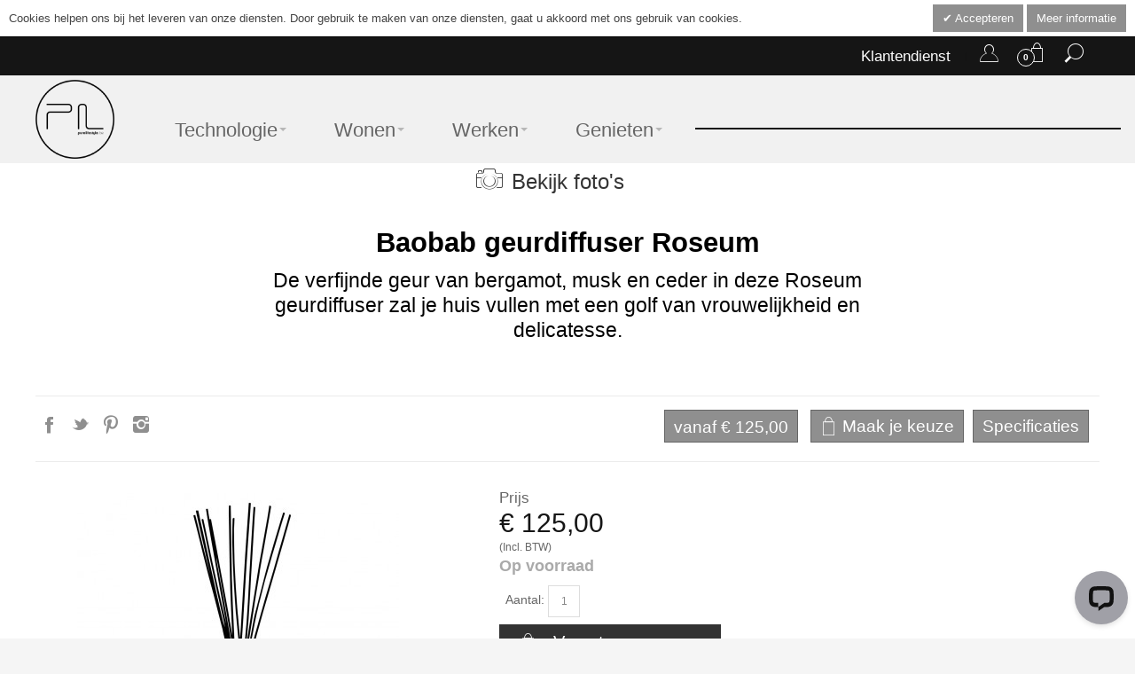

--- FILE ---
content_type: text/html; charset=UTF-8
request_url: https://www.purelifestyle.be/baobab-geurdiffuser-roseum.html
body_size: 28223
content:
<!DOCTYPE html PUBLIC "-//W3C//DTD XHTML 1.0 Strict//EN" "http://www.w3.org/TR/xhtml1/DTD/xhtml1-strict.dtd"><html xmlns="http://www.w3.org/1999/xhtml" xml:lang="nl" lang="nl"><head><meta http-equiv="Content-Type" content="text/html; charset=utf-8" /><title>Baobab geurdiffuser Roseum</title><meta name="viewport" content="width=device-width, initial-scale=1, maximum-scale=1" /><meta name="description" content="&lt;p&gt;&lt;strong&gt;Haute parfumerie voor het interieur.&lt;/strong&gt;&lt;/p&gt; 
&lt;p&gt;De collectie huisparfums van Baobab is haute parfumerie voor het interieur. De parfums bestaan uit een reeks ingenieuze sprays en diffusers met geurstokjes. Het Waalse Baobab (in 2002 opgeri" /><meta name="keywords" content="Varien, E-commerce" /><link rel="icon" href="https://www.purelifestyle.be/media/favicon/default/purelifestyle-logo-circle.png" type="image/x-icon" /><link rel="shortcut icon" href="https://www.purelifestyle.be/media/favicon/default/purelifestyle-logo-circle.png" type="image/x-icon" /><meta property="og:url" content="https://www.purelifestyle.be/baobab-geurdiffuser-roseum.html" /><meta property="og:type" content="website" /><meta property="og:title" content="Baobab geurdiffuser Roseum" /><meta property="og:site_name" content="Pure Lifestyle" /><meta property="og:description" content="&lt;p&gt;&lt;strong&gt;Haute parfumerie voor het interieur.&lt;/strong&gt;&lt;/p&gt; 
&lt;p&gt;De collectie huisparfums van Baobab is haute parfumerie voor het interieur. De parfums bestaan uit een reeks ingenieuze sprays en diffusers met geurstokjes. Het Waalse Baobab (in 2002 opgeri" /><meta property="og:image" content="https://www.purelifestyle.be/skin/frontend/purelifestyle/purelifestyle/images/logo-purelifestyle.png" /><meta property="og:image:alt" content="Pure Lifestyle" /><meta name="twitter:card" content="summary" /><meta name="twitter:description" content="&lt;p&gt;&lt;strong&gt;Haute parfumerie voor het interieur.&lt;/strong&gt;&lt;/p&gt; 
&lt;p&gt;De collectie huisparfums van Baobab is haute parfumerie voor het interieur. De parfums bestaan uit een reeks ingenieuze sprays en diffusers met geurstokjes. Het Waalse Baobab (in 2002 opgeri" /><meta name="twitter:title" content="Baobab geurdiffuser Roseum" /><meta name="twitter:image" content="https://www.purelifestyle.be/skin/frontend/purelifestyle/purelifestyle/images/logo-purelifestyle.png" /> <link type="text/css" rel="stylesheet" href="https://www.purelifestyle.be/js/calendar/calendar-win2k-1.css" /><link type="text/css" rel="stylesheet" href="https://www.purelifestyle.be/js/preorder/preorder.css" /><link type="text/css" rel="stylesheet" href="https://www.purelifestyle.be/skin/frontend/purelifestyle/default/css/styles.css" media="all"/><link type="text/css" rel="stylesheet" href="https://www.purelifestyle.be/skin/frontend/base/default/css/widgets.css" media="all"/><link type="text/css" rel="stylesheet" href="https://www.purelifestyle.be/skin/frontend/base/default/css/style-newssubscribers.css" media="all"/><link type="text/css" rel="stylesheet" href="https://www.purelifestyle.be/skin/frontend/purelifestyle/default/css/infortis/_shared/itemslider.css" media="all"/><link type="text/css" rel="stylesheet" href="https://www.purelifestyle.be/skin/frontend/purelifestyle/default/css/infortis/_shared/generic-nav.css" media="all"/><link type="text/css" rel="stylesheet" href="https://www.purelifestyle.be/skin/frontend/purelifestyle/default/css/infortis/brands/brands.css" media="all"/><link type="text/css" rel="stylesheet" href="https://www.purelifestyle.be/skin/frontend/purelifestyle/default/css/infortis/ultra-slideshow/ultra-slideshow.css" media="all"/><link type="text/css" rel="stylesheet" href="https://www.purelifestyle.be/skin/frontend/purelifestyle/default/css/infortis/_shared/accordion.css" media="all"/><link type="text/css" rel="stylesheet" href="https://www.purelifestyle.be/skin/frontend/purelifestyle/default/css/infortis/ultra-megamenu/menu.css" media="all"/><link type="text/css" rel="stylesheet" href="https://www.purelifestyle.be/skin/frontend/purelifestyle/default/css/infortis/ultra-megamenu/menu-accordion.css" media="all"/><link type="text/css" rel="stylesheet" href="https://www.purelifestyle.be/skin/frontend/purelifestyle/default/css/infortis/ultra-megamenu/menu-dropdown.css" media="all"/><link type="text/css" rel="stylesheet" href="https://www.purelifestyle.be/skin/frontend/purelifestyle/default/css/infortis/ultra-megamenu/menu-sidebar.css" media="all"/><link type="text/css" rel="stylesheet" href="https://www.purelifestyle.be/skin/frontend/purelifestyle/default/css/infortis/ultra-megamenu/additional.css" media="all"/><link type="text/css" rel="stylesheet" href="https://www.purelifestyle.be/skin/frontend/purelifestyle/default/cmspro/css/smartmenu.css" media="all"/><link type="text/css" rel="stylesheet" href="https://www.purelifestyle.be/skin/frontend/purelifestyle/default/cmspro/css/superfish.css" media="all"/><link type="text/css" rel="stylesheet" href="https://www.purelifestyle.be/skin/frontend/purelifestyle/default/cmspro/css/superfish-vertical.css" media="all"/><link type="text/css" rel="stylesheet" href="https://www.purelifestyle.be/skin/frontend/purelifestyle/default/css/cmspro/cmspro.css" media="all"/><link type="text/css" rel="stylesheet" href="https://www.purelifestyle.be/skin/frontend/purelifestyle/purelifestyle/css/mirasvit/searchautocomplete/default.css" media="all"/><link type="text/css" rel="stylesheet" href="https://www.purelifestyle.be/skin/frontend/purelifestyle/purelifestyle/css/mirasvit/searchautocomplete/custom.css" media="all"/><link type="text/css" rel="stylesheet" href="https://www.purelifestyle.be/skin/frontend/purelifestyle/purelifestyle/css/mirasvit_searchindex.css" media="all"/><link type="text/css" rel="stylesheet" href="https://www.purelifestyle.be/skin/frontend/purelifestyle/purelifestyle/valdecode/cookielaw/css/cookielaw.css" media="all"/><link type="text/css" rel="stylesheet" href="https://www.purelifestyle.be/skin/frontend/purelifestyle/default/css/styles-infortis.css" media="all"/><link type="text/css" rel="stylesheet" href="https://www.purelifestyle.be/skin/frontend/purelifestyle/default/css/infortis/_shared/generic-cck.css" media="all"/><link type="text/css" rel="stylesheet" href="https://www.purelifestyle.be/skin/frontend/purelifestyle/default/css/infortis/_shared/dropdown.css" media="all"/><link type="text/css" rel="stylesheet" href="https://www.purelifestyle.be/skin/frontend/purelifestyle/default/css/infortis/_shared/itemgrid.css" media="all"/><link type="text/css" rel="stylesheet" href="https://www.purelifestyle.be/skin/frontend/purelifestyle/default/css/infortis/_shared/tabs.css" media="all"/><link type="text/css" rel="stylesheet" href="https://www.purelifestyle.be/skin/frontend/purelifestyle/default/css/infortis/_shared/icons.css" media="all"/><link type="text/css" rel="stylesheet" href="https://www.purelifestyle.be/skin/frontend/purelifestyle/default/css/infortis/_shared/icons-font.css" media="all"/><link type="text/css" rel="stylesheet" href="https://www.purelifestyle.be/skin/frontend/purelifestyle/purelifestyle/css/fontastic-styles.css" media="all"/><link type="text/css" rel="stylesheet" href="https://www.purelifestyle.be/skin/frontend/purelifestyle/default/css/icons-theme.css" media="all"/><link type="text/css" rel="stylesheet" href="https://www.purelifestyle.be/skin/frontend/purelifestyle/default/css/icons-social.css" media="all"/><link type="text/css" rel="stylesheet" href="https://www.purelifestyle.be/skin/frontend/purelifestyle/default/css/common.css" media="all"/><link type="text/css" rel="stylesheet" href="https://www.purelifestyle.be/skin/frontend/purelifestyle/default/css/override-components.css" media="all"/><link type="text/css" rel="stylesheet" href="https://www.purelifestyle.be/skin/frontend/purelifestyle/default/css/override-modules.css" media="all"/><link type="text/css" rel="stylesheet" href="https://www.purelifestyle.be/skin/frontend/purelifestyle/default/css/override-theme.css" media="all"/><link type="text/css" rel="stylesheet" href="https://www.purelifestyle.be/skin/frontend/purelifestyle/default/css/infortis/_shared/grid12.css" media="all"/><link type="text/css" rel="stylesheet" href="https://www.purelifestyle.be/skin/frontend/purelifestyle/purelifestyle/css/_config/design_default.css" media="all"/><link type="text/css" rel="stylesheet" href="https://www.purelifestyle.be/skin/frontend/purelifestyle/purelifestyle/css/_config/grid_default.css" media="all"/><link type="text/css" rel="stylesheet" href="https://www.purelifestyle.be/skin/frontend/purelifestyle/purelifestyle/css/_config/layout_default.css" media="all"/><link type="text/css" rel="stylesheet" href="https://www.purelifestyle.be/skin/frontend/purelifestyle/default/css/override-config.css" media="all"/><link type="text/css" rel="stylesheet" href="https://www.purelifestyle.be/skin/frontend/purelifestyle/purelifestyle/css/custom.css" media="all"/><link type="text/css" rel="stylesheet" href="https://www.purelifestyle.be/skin/frontend/purelifestyle/default/css/infortis/cloud-zoom/cloud-zoom.css" media="all"/><link type="text/css" rel="stylesheet" href="https://www.purelifestyle.be/skin/frontend/purelifestyle/purelifestyle/css/infortis/_shared/colorbox.css" media="all"/><link type="text/css" rel="stylesheet" href="https://www.purelifestyle.be/skin/frontend/purelifestyle/default/css/print.css" media="print"/><link rel="canonical" href="https://www.purelifestyle.be/baobab-geurdiffuser-roseum.html" /> <!--[if IE]><link type="text/css" rel="stylesheet" href="https://www.purelifestyle.be/skin/frontend/purelifestyle/default/css/styles-ie.css" media="all"/><![endif]--> <!--[if lt IE 8]><link type="text/css" rel="stylesheet" href="https://www.purelifestyle.be/skin/frontend/purelifestyle/default/css/cmspro-iestyles.css" media="all"/><![endif]--> <!--[if lte IE 7]><link type="text/css" rel="stylesheet" href="https://www.purelifestyle.be/skin/frontend/purelifestyle/default/css/styles-ie7.css" media="all"/><![endif]--> <!--[if lte IE 8]><link type="text/css" rel="stylesheet" href="https://www.purelifestyle.be/skin/frontend/purelifestyle/default/css/styles-ie8.css" media="all"/><![endif]-->    
  <style type="text/css"> </style><link href='//fonts.googleapis.com/css?family=Coda+Caption:300&amp;subset=cyrillic' rel='stylesheet' type='text/css' /></head><body class=" catalog-product-view responsive catalog-product-view product-baobab-geurdiffuser-roseum "><div id="v-cookielaw"
 class="v-bar  v-top"
 style="display: none"><div class="v-message"> Cookies helpen ons bij het leveren van onze diensten. Door gebruik te maken van onze diensten, gaat u akkoord met ons gebruik van cookies.</div><div class="v-actions"> <a href="javascript:cookieLawAccept();" class="v-button v-accept"> Accepteren </a> <a href="https://www.purelifestyle.be/privacy-policy-cookie-restriction-mode" class="v-button"> Meer informatie </a></div></div> <div id="root-wrapper"><div class="wrapper"> <noscript><div class="global-site-notice noscript"><div class="notice-inner"><p> <strong>JavaScript lijkt te zijn uitgeschakeld in je browser.</strong><br /> Je moet JavaScript geactiveerd hebben om de volledige functionaliteit van deze website te kunnen benutten.</p></div></div> </noscript><div class="page"><div class="header-container header-regular" id="top"><div class="header-container2"><div class="header-container3"><div class="header-top-container"><div class="header-top header container clearer"><div class="inner-container"><div class="item item-left hide-below-960"><p class="welcome-msg"></p></div><div class="block_header_top_right2 item item-right"><div class="top-links links-wrapper-separators-left skip-content skip-content--style hide-above-767"><div class="parent account-nav dropdown"> <a href="#" class="dropdown-heading cover"> <span> <span class="icon icon-account"></span> </span> </a><ul class="dropdown-content left-hand" style="display: none;"><li class="first"> <a title="Account" href="https://www.purelifestyle.be/customer/account/">Mijn account</a></li><li class="last"> <a title="Log in" href="https://www.purelifestyle.be/customer/account/login/">Log in</a></li></ul></div><div class="parent links-wrapper-separators"><div class="item item-right cart"><div id="mini-cart1" class="mini-cart mini-cart-header dropdown is-empty"> <a href="#header-cart1" class="mini-cart-heading dropdown-heading cover skip-link skip-cart"> <span> <span class="count">0</span> <span class="label"></span> <span class="icon icon-cart"></span> </span> </a><div id="header-cart1" class="mini-cart-content dropdown-content left-hand block block block-cart skip-content skip-content--style"><div class="block-content-inner"><div class="empty"> Je hebt niets in je winkelwagen.</div></div></div></div></div></div><div class="parent links-wrapper-separators"><div class="item item-right search"><div class="search-nav dropdown"> <a href="#" title="Zoekent" class="dropdown-heading cover"> <span> <span class="icon icon-magnifying-glass"></span> </span> </a><div class="dropdown-content left-hand" style="display: none;"><form id="search_mini_form" action="https://www.purelifestyle.be/catalogsearch/result/" method="get"
 class="searchautocomplete UI-SEARCHAUTOCOMPLETE"
 data-tip="Doorzoek de hele winkel"
 data-url="//www.purelifestyle.be/searchautocomplete/ajax/get/"
 data-minchars="3"
 data-delay="500"><div class="form-search"> <label for="search">Zoeken:</label> <input id="search" type="text" autocomplete="off"  name="q" value="" class="input-text UI-SEARCH UI-NAV-INPUT" maxlength="128" /> <button type="submit" title="Zoeken" class="button search-button"><span><span>Zoeken</span></span></button><div class="searchautocomplete-loader UI-LOADER"><div id="g01"></div><div id="g02"></div><div id="g03"></div><div id="g04"></div><div id="g05"></div><div id="g06"></div><div id="g07"></div><div id="g08"></div></div><div style="display:none" id="search_autocomplete" class="UI-PLACEHOLDER search-autocomplete searchautocomplete-placeholder"></div></div></form></div></div></div></div></div></div><div class="block_header_top_right item item-right"><div class="links-wrapper-separators"><ul class="links"><li class="first"> <a href="https://www.purelifestyle.be/klantendienst">Klantendienst</a></li></ul></div></div><div id="currency-switcher-wrapper-regular" class="item item-right"></div><div id="lang-switcher-wrapper-regular" class="item item-right"></div></div></div></div><div class="header-primary-container"><div class="header-primary header container  "><div class="inner-container"><div class="hp-blocks-holder skip-links--4"><div class="logo-wrapper--mobile"> <a class="logo logo--mobile" href="https://www.purelifestyle.be/" title="Pure Lifestyle"> <img src="https://www.purelifestyle.be/skin/frontend/purelifestyle/purelifestyle/images/logo-purelifestyle.png" alt="Pure Lifestyle" /> </a></div><div class="clearer after-mobile-logo"></div> <a href="#header-nav" class="skip-link skip-nav"> <span class="icon ic ic-menu"></span> <span class="label">Menu</span> </a> <a href="#header-account" class="skip-link skip-account"> <span class="icon icon-account"></span> <span class="label">Mijn account</span> </a> <a href="#header-search" class="skip-link skip-search"> <span class="icon icon-magnifying-glass"></span> <span class="label">Zoeken</span> </a><div id="mini-cart-wrapper-mobile"></div><div class="hp-block grid12-4"><div class="logo-wrapper logo-wrapper--regular"><div class="logo-hr"></div> <a class="logo logo--regular" href="https://www.purelifestyle.be/" title="Pure Lifestyle"><strong>Pure Lifestyle</strong><img src="https://www.purelifestyle.be/skin/frontend/purelifestyle/purelifestyle/images/logo-purelifestyle.png" alt="Pure Lifestyle" /></a><div id="header-nav" class="nav-container sticky-container skip-content"><div class="nav container clearer  show-bg"><div class="inner-container"><div class="mobnav-trigger-wrapper"> <a class="mobnav-trigger" href="#"> <span data-id="5" class="icon icon-imac menu-mobile-icons"></span><span data-id="30" class="icon icon-chair menu-mobile-icons"></span><span data-id="220" class="icon icon-office menu-mobile-icons"></span><span data-id="373" class="icon icon-badzout menu-mobile-icons"></span> </a></div><ul id="nav" class="nav-regular opt-fx-fade-inout opt-sb3"><li data-id="5" class="nav-item level0 nav-1 level-top first nav-item--parent mega nav-item--only-subcategories parent"><a href="https://www.purelifestyle.be/technology.html" class="level-top"><span class="icon icon-imac"></span><span>Technologie</span><span class="caret">&nbsp;</span></a><span class="opener"></span><div class="nav-panel--dropdown nav-panel full-width"><div class="nav-panel-inner container"><div class="nav-block--center grid12-12"><ul class="level0 nav-submenu nav-submenu--mega dd-itemgrid dd-itemgrid-5col"><li class="nav-item level1 nav-1-1 first nav-item--only-subcategories parent"><a href="https://www.purelifestyle.be/technology/mac.html"><span>Mac</span><span class="caret">&nbsp;</span></a><span class="opener"></span><ul class="level1 nav-submenu nav-panel"><li class="nav-item level2 nav-1-1-1 first nav-item--parent classic nav-item--only-subcategories parent"><a href="https://www.purelifestyle.be/technology/mac/macbook-air.html"><span>MacBook Air</span><span class="caret">&nbsp;</span></a><span class="opener"></span><ul class="level2 nav-submenu nav-panel--dropdown nav-panel"><li class="nav-item level3 nav-1-1-1-1 first classic"><a href="https://www.purelifestyle.be/technology/mac/macbook-air/13-inch-macbook-air-m4.html"><span>13-inch MacBook Air M4</span></a></li><li class="nav-item level3 nav-1-1-1-2 last classic"><a href="https://www.purelifestyle.be/technology/mac/macbook-air/15-inch-macbook-air-m4.html"><span>15-inch MacBook Air M4</span></a></li></ul></li><li class="nav-item level2 nav-1-1-2 nav-item--parent classic nav-item--only-subcategories parent"><a href="https://www.purelifestyle.be/technology/mac/macbook-pro.html"><span>MacBook Pro</span><span class="caret">&nbsp;</span></a><span class="opener"></span><ul class="level2 nav-submenu nav-panel--dropdown nav-panel"><li class="nav-item level3 nav-1-1-2-3 first classic"><a href="https://www.purelifestyle.be/technology/mac/macbook-pro/14-inch-macbook-pro.html"><span>14-inch MacBook Pro</span></a></li><li class="nav-item level3 nav-1-1-2-4 last classic"><a href="https://www.purelifestyle.be/technology/mac/macbook-pro/16-inch-macbook-pro.html"><span>16-inch MacBook Pro</span></a></li></ul></li><li class="nav-item level2 nav-1-1-3 classic"><a href="https://www.purelifestyle.be/technology/mac/imac.html"><span>iMac</span></a></li><li class="nav-item level2 nav-1-1-4 classic"><a href="https://www.purelifestyle.be/technology/mac/mac-mini.html"><span>Mac mini</span></a></li><li class="nav-item level2 nav-1-1-5 classic"><a href="https://www.purelifestyle.be/technology/mac/mac-studio.html"><span>Mac Studio</span></a></li><li class="nav-item level2 nav-1-1-6 classic"><a href="https://www.purelifestyle.be/technology/mac/mac-pro.html"><span>Mac Pro</span></a></li><li class="nav-item level2 nav-1-1-7 classic"><a href="https://www.purelifestyle.be/technology/mac/displays.html"><span>Displays</span></a></li><li class="nav-item level2 nav-1-1-8 last nav-item--parent classic nav-item--only-subcategories parent"><a href="https://www.purelifestyle.be/technology/mac/accessoires.html"><span>Accessoires</span><span class="caret">&nbsp;</span></a><span class="opener"></span><ul class="level2 nav-submenu nav-panel--dropdown nav-panel"><li class="nav-item level3 nav-1-1-8-5 first classic"><a href="https://www.purelifestyle.be/technology/mac/accessoires/kabels-laders.html"><span>Kabels &amp; laders</span></a></li><li class="nav-item level3 nav-1-1-8-6 classic"><a href="https://www.purelifestyle.be/technology/mac/accessoires/muizen-toetsenborden.html"><span>Muizen &amp; toetsenborden</span></a></li><li class="nav-item level3 nav-1-1-8-7 classic"><a href="https://www.purelifestyle.be/technology/mac/accessoires/back-up-opslag.html"><span>Opslag</span></a></li><li class="nav-item level3 nav-1-1-8-8 classic"><a href="https://www.purelifestyle.be/technology/mac/accessoires/software.html"><span>Software</span></a></li><li class="nav-item level3 nav-1-1-8-9 classic"><a href="https://www.purelifestyle.be/technology/mac/accessoires/wifi-basisstations.html"><span>WiFi</span></a></li><li class="nav-item level3 nav-1-1-8-10 nav-item--parent classic nav-item--only-subcategories parent"><a href="https://www.purelifestyle.be/technology/mac/accessoires/printers.html"><span>Printers</span><span class="caret">&nbsp;</span></a><span class="opener"></span><ul class="level3 nav-submenu nav-panel--dropdown nav-panel"><li class="nav-item level4 nav-1-1-8-10-1 first last classic"><a href="https://www.purelifestyle.be/technology/mac/accessoires/printers/inkt.html"><span>Inkt</span></a></li></ul></li><li class="nav-item level3 nav-1-1-8-11 classic"><a href="https://www.purelifestyle.be/technology/mac/accessoires/support.html"><span>Support</span></a></li><li class="nav-item level3 nav-1-1-8-12 classic"><a href="https://www.purelifestyle.be/technology/mac/accessoires/itunes.html"><span>App Store &amp; iTunes</span></a></li><li class="nav-item level3 nav-1-1-8-13 nav-item--parent classic nav-item--only-subcategories parent"><a href="https://www.purelifestyle.be/technology/mac/accessoires/beschermhoezen.html"><span>Beschermhoezen</span><span class="caret">&nbsp;</span></a><span class="opener"></span><ul class="level3 nav-submenu nav-panel--dropdown nav-panel"><li class="nav-item level4 nav-1-1-8-13-2 first classic"><a href="https://www.purelifestyle.be/technology/mac/accessoires/beschermhoezen/macbook-air-pro-13-inch.html"><span>MacBook Air 13-inch</span></a></li><li class="nav-item level4 nav-1-1-8-13-3 classic"><a href="https://www.purelifestyle.be/technology/mac/accessoires/beschermhoezen/macbook-air-15-inch.html"><span>MacBook Air 15-inch</span></a></li><li class="nav-item level4 nav-1-1-8-13-4 classic"><a href="https://www.purelifestyle.be/technology/mac/accessoires/beschermhoezen/macbook-pro-14-inch.html"><span>MacBook Pro 14-inch</span></a></li><li class="nav-item level4 nav-1-1-8-13-5 classic"><a href="https://www.purelifestyle.be/technology/mac/accessoires/beschermhoezen/macbook-pro-16-inch.html"><span>MacBook Pro 16-inch</span></a></li><li class="nav-item level4 nav-1-1-8-13-6 last nav-item--parent classic nav-item--only-subcategories parent"><a href="https://www.purelifestyle.be/technology/mac/accessoires/beschermhoezen/overige.html"><span>Overige</span><span class="caret">&nbsp;</span></a><span class="opener"></span><ul class="level4 nav-submenu nav-panel--dropdown nav-panel"><li class="nav-item level5 nav-1-1-8-13-6-1 first classic"><a href="https://www.purelifestyle.be/technology/mac/accessoires/beschermhoezen/overige/macbook-pro-13-inch.html"><span>MacBook Pro 13-inch</span></a></li><li class="nav-item level5 nav-1-1-8-13-6-2 last classic"><a href="https://www.purelifestyle.be/technology/mac/accessoires/beschermhoezen/overige/macbook-pro-15-inch.html"><span>MacBook Pro 15-inch</span></a></li></ul></li></ul></li><li class="nav-item level3 nav-1-1-8-14 last classic"><a href="https://www.purelifestyle.be/technology/mac/accessoires/rugzakken.html"><span>Rugzakken</span></a></li></ul></li></ul></li><li class="nav-item level1 nav-1-2 nav-item--only-subcategories parent"><a href="https://www.purelifestyle.be/technology/ipad.html"><span>iPad</span><span class="caret">&nbsp;</span></a><span class="opener"></span><ul class="level1 nav-submenu nav-panel"><li class="nav-item level2 nav-1-2-9 first classic"><a href="https://www.purelifestyle.be/technology/ipad/ipad-mini.html"><span>iPad mini</span></a></li><li class="nav-item level2 nav-1-2-10 classic"><a href="https://www.purelifestyle.be/technology/ipad/ipad-11-inch.html"><span>iPad</span></a></li><li class="nav-item level2 nav-1-2-11 classic"><a href="https://www.purelifestyle.be/technology/ipad/ipad-air-m3.html"><span>iPad Air 11-inch</span></a></li><li class="nav-item level2 nav-1-2-12 classic"><a href="https://www.purelifestyle.be/technology/ipad/ipad-air-13-inch-m3.html"><span>iPad Air 13-inch</span></a></li><li class="nav-item level2 nav-1-2-13 classic"><a href="https://www.purelifestyle.be/technology/ipad/ipad-pro-11-inch.html"><span>iPad Pro 11-inch</span></a></li><li class="nav-item level2 nav-1-2-14 classic"><a href="https://www.purelifestyle.be/technology/ipad/ipad-pro-13-inch.html"><span>iPad Pro 13-inch</span></a></li><li class="nav-item level2 nav-1-2-15 last nav-item--parent classic nav-item--only-subcategories parent"><a href="https://www.purelifestyle.be/technology/ipad/accessoires.html"><span>Accessoires</span><span class="caret">&nbsp;</span></a><span class="opener"></span><ul class="level2 nav-submenu nav-panel--dropdown nav-panel"><li class="nav-item level3 nav-1-2-15-15 first nav-item--parent classic nav-item--only-subcategories parent"><a href="https://www.purelifestyle.be/technology/ipad/accessoires/bescherming.html"><span>Bescherming</span><span class="caret">&nbsp;</span></a><span class="opener"></span><ul class="level3 nav-submenu nav-panel--dropdown nav-panel"><li class="nav-item level4 nav-1-2-15-15-7 first nav-item--parent classic nav-item--only-subcategories parent"><a href="https://www.purelifestyle.be/technology/ipad/accessoires/bescherming/screenprotectors.html"><span>Screenprotectors</span><span class="caret">&nbsp;</span></a><span class="opener"></span><ul class="level4 nav-submenu nav-panel--dropdown nav-panel"><li class="nav-item level5 nav-1-2-15-15-7-3 first classic"><a href="https://www.purelifestyle.be/technology/ipad/accessoires/bescherming/screenprotectors/ipad-10e-gen.html"><span>iPad 10e gen.</span></a></li><li class="nav-item level5 nav-1-2-15-15-7-4 classic"><a href="https://www.purelifestyle.be/technology/ipad/accessoires/bescherming/screenprotectors/ipad-air-11-inch.html"><span>iPad Air 11-inch</span></a></li><li class="nav-item level5 nav-1-2-15-15-7-5 classic"><a href="https://www.purelifestyle.be/technology/ipad/accessoires/bescherming/screenprotectors/ipad-air-13-inch.html"><span>iPad Air 13-inch</span></a></li><li class="nav-item level5 nav-1-2-15-15-7-6 classic"><a href="https://www.purelifestyle.be/technology/ipad/accessoires/bescherming/screenprotectors/ipad-pro-11-inch-m4.html"><span>iPad Pro 11-inch M4</span></a></li><li class="nav-item level5 nav-1-2-15-15-7-7 last classic"><a href="https://www.purelifestyle.be/technology/ipad/accessoires/bescherming/screenprotectors/ipad-pro-13-inch-m4.html"><span>iPad Pro 13-inch M4</span></a></li></ul></li><li class="nav-item level4 nav-1-2-15-15-8 last nav-item--parent classic nav-item--only-subcategories parent"><a href="https://www.purelifestyle.be/technology/ipad/accessoires/bescherming/beschermhoezen.html"><span>Beschermhoezen</span><span class="caret">&nbsp;</span></a><span class="opener"></span><ul class="level4 nav-submenu nav-panel--dropdown nav-panel"><li class="nav-item level5 nav-1-2-15-15-8-8 first classic"><a href="https://www.purelifestyle.be/technology/ipad/accessoires/bescherming/beschermhoezen/ipad-mini.html"><span>iPad mini</span></a></li><li class="nav-item level5 nav-1-2-15-15-8-9 classic"><a href="https://www.purelifestyle.be/technology/ipad/accessoires/bescherming/beschermhoezen/ipad-a16.html"><span>iPad (A16)</span></a></li><li class="nav-item level5 nav-1-2-15-15-8-10 classic"><a href="https://www.purelifestyle.be/technology/ipad/accessoires/bescherming/beschermhoezen/ipad-air.html"><span>iPad Air 11-inch</span></a></li><li class="nav-item level5 nav-1-2-15-15-8-11 classic"><a href="https://www.purelifestyle.be/technology/ipad/accessoires/bescherming/beschermhoezen/ipad-air-13-inch.html"><span>iPad Air 13-inch</span></a></li><li class="nav-item level5 nav-1-2-15-15-8-12 classic"><a href="https://www.purelifestyle.be/technology/ipad/accessoires/bescherming/beschermhoezen/ipad-pro-11-inch-m4.html"><span>iPad Pro 11-inch</span></a></li><li class="nav-item level5 nav-1-2-15-15-8-13 classic"><a href="https://www.purelifestyle.be/technology/ipad/accessoires/bescherming/beschermhoezen/ipad-pro-13-inch.html"><span>iPad Pro 13-inch</span></a></li><li class="nav-item level5 nav-1-2-15-15-8-14 last nav-item--parent classic nav-item--only-subcategories parent"><a href="https://www.purelifestyle.be/technology/ipad/accessoires/bescherming/beschermhoezen/overige.html"><span>Overige</span><span class="caret">&nbsp;</span></a><span class="opener"></span><ul class="level5 nav-submenu nav-panel--dropdown nav-panel"><li class="nav-item level6 nav-1-2-15-15-8-14-1 first classic"><a href="https://www.purelifestyle.be/technology/ipad/accessoires/bescherming/beschermhoezen/overige/ipad-mini-2-mini-3.html"><span>iPad mini 2/mini 3</span></a></li><li class="nav-item level6 nav-1-2-15-15-8-14-2 classic"><a href="https://www.purelifestyle.be/technology/ipad/accessoires/bescherming/beschermhoezen/overige/ipad-10e-gen.html"><span>iPad (10e gen.)</span></a></li><li class="nav-item level6 nav-1-2-15-15-8-14-3 classic"><a href="https://www.purelifestyle.be/technology/ipad/accessoires/bescherming/beschermhoezen/overige/ipad-pro-11-inch.html"><span>iPad Pro 11-inch</span></a></li><li class="nav-item level6 nav-1-2-15-15-8-14-4 last classic"><a href="https://www.purelifestyle.be/technology/ipad/accessoires/bescherming/beschermhoezen/overige/ipad-pro-12-9-inch.html"><span>iPad Pro 12,9-inch</span></a></li></ul></li></ul></li></ul></li><li class="nav-item level3 nav-1-2-15-16 classic"><a href="https://www.purelifestyle.be/technology/ipad/accessoires/pencil-keyboard.html"><span>Pencil &amp; keyboard</span></a></li><li class="nav-item level3 nav-1-2-15-17 classic"><a href="https://www.purelifestyle.be/technology/ipad/accessoires/kabels-laders.html"><span>Kabels &amp; laders</span></a></li><li class="nav-item level3 nav-1-2-15-18 classic"><a href="https://www.purelifestyle.be/technology/ipad/accessoires/auto.html"><span>Autoladers</span></a></li><li class="nav-item level3 nav-1-2-15-19 classic"><a href="https://www.purelifestyle.be/technology/ipad/accessoires/powerbanks.html"><span>Powerbanks</span></a></li><li class="nav-item level3 nav-1-2-15-20 classic"><a href="https://www.purelifestyle.be/technology/ipad/accessoires/wifi.html"><span>WiFi</span></a></li><li class="nav-item level3 nav-1-2-15-21 nav-item--parent classic nav-item--only-subcategories parent"><a href="https://www.purelifestyle.be/technology/ipad/accessoires/philipshue.html"><span>Philips Hue</span><span class="caret">&nbsp;</span></a><span class="opener"></span><ul class="level3 nav-submenu nav-panel--dropdown nav-panel"><li class="nav-item level4 nav-1-2-15-21-9 first classic"><a href="https://www.purelifestyle.be/technology/ipad/accessoires/philipshue/lampen.html"><span>Lampen</span></a></li><li class="nav-item level4 nav-1-2-15-21-10 classic"><a href="https://www.purelifestyle.be/technology/ipad/accessoires/philipshue/tafellampen.html"><span>Tafellampen</span></a></li><li class="nav-item level4 nav-1-2-15-21-11 classic"><a href="https://www.purelifestyle.be/technology/ipad/accessoires/philipshue/lightstrips.html"><span>Lightstrips</span></a></li><li class="nav-item level4 nav-1-2-15-21-12 last classic"><a href="https://www.purelifestyle.be/technology/ipad/accessoires/philipshue/accessoires.html"><span>Accessoires</span></a></li></ul></li><li class="nav-item level3 nav-1-2-15-22 classic"><a href="https://www.purelifestyle.be/technology/ipad/accessoires/huisautomatisering.html"><span>Huisautomatisering</span></a></li><li class="nav-item level3 nav-1-2-15-23 classic"><a href="https://www.purelifestyle.be/technology/ipad/accessoires/muziek.html"><span>App Store &amp; iTunes</span></a></li><li class="nav-item level3 nav-1-2-15-24 last classic"><a href="https://www.purelifestyle.be/technology/ipad/accessoires/support.html"><span>Support</span></a></li></ul></li></ul></li><li class="nav-item level1 nav-1-3 nav-item--only-subcategories parent"><a href="https://www.purelifestyle.be/technology/iphone.html"><span>iPhone</span><span class="caret">&nbsp;</span></a><span class="opener"></span><ul class="level1 nav-submenu nav-panel"><li class="nav-item level2 nav-1-3-16 first classic"><a href="https://www.purelifestyle.be/technology/iphone/iphone-16e.html"><span>iPhone 16e</span></a></li><li class="nav-item level2 nav-1-3-17 classic"><a href="https://www.purelifestyle.be/technology/iphone/iphone-16.html"><span>iPhone 16</span></a></li><li class="nav-item level2 nav-1-3-18 classic"><a href="https://www.purelifestyle.be/technology/iphone/iphone-16-plus.html"><span>iPhone 16 Plus</span></a></li><li class="nav-item level2 nav-1-3-19 classic"><a href="https://www.purelifestyle.be/technology/iphone/iphone-17.html"><span>iPhone 17</span></a></li><li class="nav-item level2 nav-1-3-20 classic"><a href="https://www.purelifestyle.be/technology/iphone/iphone-air.html"><span>iPhone Air</span></a></li><li class="nav-item level2 nav-1-3-21 classic"><a href="https://www.purelifestyle.be/technology/iphone/iphone-17-pro.html"><span>iPhone 17 Pro</span></a></li><li class="nav-item level2 nav-1-3-22 classic"><a href="https://www.purelifestyle.be/technology/iphone/iphone-17-pro-max.html"><span>iPhone 17 Pro Max</span></a></li><li class="nav-item level2 nav-1-3-23 classic"><a href="https://www.purelifestyle.be/technology/iphone/airtag.html"><span>AirTag</span></a></li><li class="nav-item level2 nav-1-3-24 last nav-item--parent classic nav-item--only-subcategories parent"><a href="https://www.purelifestyle.be/technology/iphone/accessoires.html"><span>Accessoires</span><span class="caret">&nbsp;</span></a><span class="opener"></span><ul class="level2 nav-submenu nav-panel--dropdown nav-panel"><li class="nav-item level3 nav-1-3-24-25 first nav-item--parent classic nav-item--only-subcategories parent"><a href="https://www.purelifestyle.be/technology/iphone/accessoires/bescherming.html"><span>Bescherming</span><span class="caret">&nbsp;</span></a><span class="opener"></span><ul class="level3 nav-submenu nav-panel--dropdown nav-panel"><li class="nav-item level4 nav-1-3-24-25-13 first nav-item--parent classic nav-item--only-subcategories parent"><a href="https://www.purelifestyle.be/technology/iphone/accessoires/bescherming/screenprotectors.html"><span>Screenprotectors</span><span class="caret">&nbsp;</span></a><span class="opener"></span><ul class="level4 nav-submenu nav-panel--dropdown nav-panel"><li class="nav-item level5 nav-1-3-24-25-13-15 first classic"><a href="https://www.purelifestyle.be/technology/iphone/accessoires/bescherming/screenprotectors/iphone-15.html"><span>iPhone 15</span></a></li><li class="nav-item level5 nav-1-3-24-25-13-16 classic"><a href="https://www.purelifestyle.be/technology/iphone/accessoires/bescherming/screenprotectors/iphone-15-plus.html"><span>iPhone 15 Plus</span></a></li><li class="nav-item level5 nav-1-3-24-25-13-17 classic"><a href="https://www.purelifestyle.be/technology/iphone/accessoires/bescherming/screenprotectors/iphone-16.html"><span>iPhone 16</span></a></li><li class="nav-item level5 nav-1-3-24-25-13-18 classic"><a href="https://www.purelifestyle.be/technology/iphone/accessoires/bescherming/screenprotectors/iphone-16-plus.html"><span>iPhone 16 Plus</span></a></li><li class="nav-item level5 nav-1-3-24-25-13-19 classic"><a href="https://www.purelifestyle.be/technology/iphone/accessoires/bescherming/screenprotectors/iphone-16-pro.html"><span>iPhone 16 Pro</span></a></li><li class="nav-item level5 nav-1-3-24-25-13-20 classic"><a href="https://www.purelifestyle.be/technology/iphone/accessoires/bescherming/screenprotectors/iphone-16-pro-max.html"><span>iPhone 16 Pro Max</span></a></li><li class="nav-item level5 nav-1-3-24-25-13-21 last nav-item--parent classic nav-item--only-subcategories parent"><a href="https://www.purelifestyle.be/technology/iphone/accessoires/bescherming/screenprotectors/overige.html"><span>Overige</span><span class="caret">&nbsp;</span></a><span class="opener"></span><ul class="level5 nav-submenu nav-panel--dropdown nav-panel"><li class="nav-item level6 nav-1-3-24-25-13-21-5 first classic"><a href="https://www.purelifestyle.be/technology/iphone/accessoires/bescherming/screenprotectors/overige/iphone-14-pro-max.html"><span>iPhone 14 Pro Max</span></a></li><li class="nav-item level6 nav-1-3-24-25-13-21-6 classic"><a href="https://www.purelifestyle.be/technology/iphone/accessoires/bescherming/screenprotectors/overige/iphone-15-pro.html"><span>iPhone 15 Pro</span></a></li><li class="nav-item level6 nav-1-3-24-25-13-21-7 last classic"><a href="https://www.purelifestyle.be/technology/iphone/accessoires/bescherming/screenprotectors/overige/iphone-15-pro-max.html"><span>iPhone 15 Pro Max</span></a></li></ul></li></ul></li><li class="nav-item level4 nav-1-3-24-25-14 nav-item--parent classic nav-item--only-subcategories parent"><a href="https://www.purelifestyle.be/technology/iphone/accessoires/bescherming/covers.html"><span>Covers</span><span class="caret">&nbsp;</span></a><span class="opener"></span><ul class="level4 nav-submenu nav-panel--dropdown nav-panel"><li class="nav-item level5 nav-1-3-24-25-14-22 first classic"><a href="https://www.purelifestyle.be/technology/iphone/accessoires/bescherming/covers/iphone-16e.html"><span>iPhone 16e</span></a></li><li class="nav-item level5 nav-1-3-24-25-14-23 classic"><a href="https://www.purelifestyle.be/technology/iphone/accessoires/bescherming/covers/iphone-16.html"><span>iPhone 16</span></a></li><li class="nav-item level5 nav-1-3-24-25-14-24 classic"><a href="https://www.purelifestyle.be/technology/iphone/accessoires/bescherming/covers/iphone-16-plus.html"><span>iPhone 16 Plus</span></a></li><li class="nav-item level5 nav-1-3-24-25-14-25 classic"><a href="https://www.purelifestyle.be/technology/iphone/accessoires/bescherming/covers/iphone-17.html"><span>iPhone 17</span></a></li><li class="nav-item level5 nav-1-3-24-25-14-26 classic"><a href="https://www.purelifestyle.be/technology/iphone/accessoires/bescherming/covers/iphone-air.html"><span>iPhone Air</span></a></li><li class="nav-item level5 nav-1-3-24-25-14-27 classic"><a href="https://www.purelifestyle.be/technology/iphone/accessoires/bescherming/covers/iphone-17-pro.html"><span>iPhone 17 Pro</span></a></li><li class="nav-item level5 nav-1-3-24-25-14-28 classic"><a href="https://www.purelifestyle.be/technology/iphone/accessoires/bescherming/covers/iphone-17-pro-max.html"><span>iPhone 17 Pro Max</span></a></li><li class="nav-item level5 nav-1-3-24-25-14-29 last nav-item--parent classic nav-item--only-subcategories parent"><a href="https://www.purelifestyle.be/technology/iphone/accessoires/bescherming/covers/overige.html"><span>Overige</span><span class="caret">&nbsp;</span></a><span class="opener"></span><ul class="level5 nav-submenu nav-panel--dropdown nav-panel"><li class="nav-item level6 nav-1-3-24-25-14-29-8 first classic"><a href="https://www.purelifestyle.be/technology/iphone/accessoires/bescherming/covers/overige/iphone-xs-max.html"><span>iPhone XS Max</span></a></li><li class="nav-item level6 nav-1-3-24-25-14-29-9 classic"><a href="https://www.purelifestyle.be/technology/iphone/accessoires/bescherming/covers/overige/iphone-11-pro.html"><span>iPhone 11 Pro</span></a></li><li class="nav-item level6 nav-1-3-24-25-14-29-10 classic"><a href="https://www.purelifestyle.be/technology/iphone/accessoires/bescherming/covers/overige/iphone-11-pro-max.html"><span>iPhone 11 Pro Max</span></a></li><li class="nav-item level6 nav-1-3-24-25-14-29-11 classic"><a href="https://www.purelifestyle.be/technology/iphone/accessoires/bescherming/covers/overige/iphone-12-mini.html"><span>iPhone 12 mini</span></a></li><li class="nav-item level6 nav-1-3-24-25-14-29-12 classic"><a href="https://www.purelifestyle.be/technology/iphone/accessoires/bescherming/covers/overige/iphone-12-pro-max.html"><span>iPhone 12 Pro Max</span></a></li><li class="nav-item level6 nav-1-3-24-25-14-29-13 classic"><a href="https://www.purelifestyle.be/technology/iphone/accessoires/bescherming/covers/overige/iphone-14.html"><span>iPhone 14</span></a></li><li class="nav-item level6 nav-1-3-24-25-14-29-14 classic"><a href="https://www.purelifestyle.be/technology/iphone/accessoires/bescherming/covers/overige/iphone-14-plus.html"><span>iPhone 14 Plus</span></a></li><li class="nav-item level6 nav-1-3-24-25-14-29-15 classic"><a href="https://www.purelifestyle.be/technology/iphone/accessoires/bescherming/covers/overige/iphone-15.html"><span>iPhone 15</span></a></li><li class="nav-item level6 nav-1-3-24-25-14-29-16 classic"><a href="https://www.purelifestyle.be/technology/iphone/accessoires/bescherming/covers/overige/iphone-15-plus.html"><span>iPhone 15 Plus</span></a></li><li class="nav-item level6 nav-1-3-24-25-14-29-17 classic"><a href="https://www.purelifestyle.be/technology/iphone/accessoires/bescherming/covers/overige/iphone-15-pro.html"><span>iPhone 15 Pro</span></a></li><li class="nav-item level6 nav-1-3-24-25-14-29-18 classic"><a href="https://www.purelifestyle.be/technology/iphone/accessoires/bescherming/covers/overige/iphone-15-pro-max.html"><span>iPhone 15 Pro Max</span></a></li><li class="nav-item level6 nav-1-3-24-25-14-29-19 classic"><a href="https://www.purelifestyle.be/technology/iphone/accessoires/bescherming/covers/overige/iphone-16-pro.html"><span>iPhone 16 Pro</span></a></li><li class="nav-item level6 nav-1-3-24-25-14-29-20 last classic"><a href="https://www.purelifestyle.be/technology/iphone/accessoires/bescherming/covers/overige/iphone-16-pro-max.html"><span>iPhone 16 Pro Max</span></a></li></ul></li></ul></li><li class="nav-item level4 nav-1-3-24-25-15 nav-item--parent classic nav-item--only-subcategories parent"><a href="https://www.purelifestyle.be/technology/iphone/accessoires/bescherming/wallets-sleeves.html"><span>Wallets</span><span class="caret">&nbsp;</span></a><span class="opener"></span><ul class="level4 nav-submenu nav-panel--dropdown nav-panel"><li class="nav-item level5 nav-1-3-24-25-15-30 first classic"><a href="https://www.purelifestyle.be/technology/iphone/accessoires/bescherming/wallets-sleeves/iphone-16.html"><span>iPhone 16</span></a></li><li class="nav-item level5 nav-1-3-24-25-15-31 classic"><a href="https://www.purelifestyle.be/technology/iphone/accessoires/bescherming/wallets-sleeves/iphone-16-plus.html"><span>iPhone 16 Plus</span></a></li><li class="nav-item level5 nav-1-3-24-25-15-32 classic"><a href="https://www.purelifestyle.be/technology/iphone/accessoires/bescherming/wallets-sleeves/iphone-17.html"><span>iPhone 17</span></a></li><li class="nav-item level5 nav-1-3-24-25-15-33 classic"><a href="https://www.purelifestyle.be/technology/iphone/accessoires/bescherming/wallets-sleeves/iphone-air.html"><span>iPhone Air</span></a></li><li class="nav-item level5 nav-1-3-24-25-15-34 classic"><a href="https://www.purelifestyle.be/technology/iphone/accessoires/bescherming/wallets-sleeves/iphone-17-pro.html"><span>iPhone 17 Pro</span></a></li><li class="nav-item level5 nav-1-3-24-25-15-35 classic"><a href="https://www.purelifestyle.be/technology/iphone/accessoires/bescherming/wallets-sleeves/iphone-17-pro-max.html"><span>iPhone 17 Pro Max</span></a></li><li class="nav-item level5 nav-1-3-24-25-15-36 last nav-item--parent classic nav-item--only-subcategories parent"><a href="https://www.purelifestyle.be/technology/iphone/accessoires/bescherming/wallets-sleeves/overige.html"><span>Overige</span><span class="caret">&nbsp;</span></a><span class="opener"></span><ul class="level5 nav-submenu nav-panel--dropdown nav-panel"><li class="nav-item level6 nav-1-3-24-25-15-36-21 first classic"><a href="https://www.purelifestyle.be/technology/iphone/accessoires/bescherming/wallets-sleeves/overige/iphone-xs-max.html"><span>iPhone XS Max</span></a></li><li class="nav-item level6 nav-1-3-24-25-15-36-22 classic"><a href="https://www.purelifestyle.be/technology/iphone/accessoires/bescherming/wallets-sleeves/overige/iphone-12-mini.html"><span>iPhone 12 mini</span></a></li><li class="nav-item level6 nav-1-3-24-25-15-36-23 classic"><a href="https://www.purelifestyle.be/technology/iphone/accessoires/bescherming/wallets-sleeves/overige/iphone-12-iphone-12-pro.html"><span>iPhone 12/iPhone 12 Pro</span></a></li><li class="nav-item level6 nav-1-3-24-25-15-36-24 classic"><a href="https://www.purelifestyle.be/technology/iphone/accessoires/bescherming/wallets-sleeves/overige/iphone-12-pro-max.html"><span>iPhone 12 Pro Max</span></a></li><li class="nav-item level6 nav-1-3-24-25-15-36-25 classic"><a href="https://www.purelifestyle.be/technology/iphone/accessoires/bescherming/wallets-sleeves/overige/iphone-14-pro.html"><span>iPhone 14 Pro</span></a></li><li class="nav-item level6 nav-1-3-24-25-15-36-26 classic"><a href="https://www.purelifestyle.be/technology/iphone/accessoires/bescherming/wallets-sleeves/overige/iphone-15.html"><span>iPhone 15</span></a></li><li class="nav-item level6 nav-1-3-24-25-15-36-27 classic"><a href="https://www.purelifestyle.be/technology/iphone/accessoires/bescherming/wallets-sleeves/overige/iphone-15-plus.html"><span>iPhone 15 Plus</span></a></li><li class="nav-item level6 nav-1-3-24-25-15-36-28 classic"><a href="https://www.purelifestyle.be/technology/iphone/accessoires/bescherming/wallets-sleeves/overige/iphone-15-pro.html"><span>iPhone 15 Pro</span></a></li><li class="nav-item level6 nav-1-3-24-25-15-36-29 classic"><a href="https://www.purelifestyle.be/technology/iphone/accessoires/bescherming/wallets-sleeves/overige/iphone-15-pro-max.html"><span>iPhone 15 Pro Max</span></a></li><li class="nav-item level6 nav-1-3-24-25-15-36-30 classic"><a href="https://www.purelifestyle.be/technology/iphone/accessoires/bescherming/wallets-sleeves/overige/iphone-16-pro.html"><span>iPhone 16 Pro</span></a></li><li class="nav-item level6 nav-1-3-24-25-15-36-31 last classic"><a href="https://www.purelifestyle.be/technology/iphone/accessoires/bescherming/wallets-sleeves/overige/iphone-16-pro-max.html"><span>iPhone 16 Pro Max</span></a></li></ul></li></ul></li><li class="nav-item level4 nav-1-3-24-25-16 last nav-item--parent classic nav-item--only-subcategories parent"><a href="https://www.purelifestyle.be/technology/iphone/accessoires/bescherming/full-protection.html"><span>Full protection</span><span class="caret">&nbsp;</span></a><span class="opener"></span><ul class="level4 nav-submenu nav-panel--dropdown nav-panel"><li class="nav-item level5 nav-1-3-24-25-16-37 first classic"><a href="https://www.purelifestyle.be/technology/iphone/accessoires/bescherming/full-protection/iphone-15.html"><span>iPhone 15</span></a></li><li class="nav-item level5 nav-1-3-24-25-16-38 classic"><a href="https://www.purelifestyle.be/technology/iphone/accessoires/bescherming/full-protection/iphone-15-plus.html"><span>iPhone 15 Plus</span></a></li><li class="nav-item level5 nav-1-3-24-25-16-39 classic"><a href="https://www.purelifestyle.be/technology/iphone/accessoires/bescherming/full-protection/iphone-16.html"><span>iPhone 16</span></a></li><li class="nav-item level5 nav-1-3-24-25-16-40 classic"><a href="https://www.purelifestyle.be/technology/iphone/accessoires/bescherming/full-protection/iphone-16-plus.html"><span>iPhone 16 Plus</span></a></li><li class="nav-item level5 nav-1-3-24-25-16-41 classic"><a href="https://www.purelifestyle.be/technology/iphone/accessoires/bescherming/full-protection/iphone-16-pro.html"><span>iPhone 16 Pro</span></a></li><li class="nav-item level5 nav-1-3-24-25-16-42 last classic"><a href="https://www.purelifestyle.be/technology/iphone/accessoires/bescherming/full-protection/iphone-16-pro-max.html"><span>iPhone 16 Pro Max</span></a></li></ul></li></ul></li><li class="nav-item level3 nav-1-3-24-26 classic"><a href="https://www.purelifestyle.be/technology/iphone/accessoires/huisautomatisering.html"><span>HomeKit</span></a></li><li class="nav-item level3 nav-1-3-24-27 classic"><a href="https://www.purelifestyle.be/technology/iphone/accessoires/kabels-laders.html"><span>Kabels &amp; laders</span></a></li><li class="nav-item level3 nav-1-3-24-28 classic"><a href="https://www.purelifestyle.be/technology/iphone/accessoires/auto.html"><span>Autoladers</span></a></li><li class="nav-item level3 nav-1-3-24-29 classic"><a href="https://www.purelifestyle.be/technology/iphone/accessoires/powerbanks.html"><span>Powerbanks</span></a></li><li class="nav-item level3 nav-1-3-24-30 classic"><a href="https://www.purelifestyle.be/technology/iphone/accessoires/dockings.html"><span>Laadstations</span></a></li><li class="nav-item level3 nav-1-3-24-31 classic"><a href="https://www.purelifestyle.be/technology/iphone/accessoires/airtag-accessoires.html"><span>AirTag accessoires</span></a></li><li class="nav-item level3 nav-1-3-24-32 last classic"><a href="https://www.purelifestyle.be/technology/iphone/accessoires/muziek.html"><span>App Store &amp; muziek</span></a></li></ul></li></ul></li><li class="nav-item level1 nav-1-4 nav-item--only-subcategories parent"><a href="https://www.purelifestyle.be/technology/apple-watch.html"><span>Watch</span><span class="caret">&nbsp;</span></a><span class="opener"></span><ul class="level1 nav-submenu nav-panel"><li class="nav-item level2 nav-1-4-25 first nav-item--parent classic nav-item--only-subcategories parent"><a href="https://www.purelifestyle.be/technology/apple-watch/apple-watch-se.html"><span>Apple Watch SE</span><span class="caret">&nbsp;</span></a><span class="opener"></span><ul class="level2 nav-submenu nav-panel--dropdown nav-panel"><li class="nav-item level3 nav-1-4-25-33 first last classic"><a href="https://www.purelifestyle.be/technology/apple-watch/apple-watch-se/44-mm.html"><span>44 mm</span></a></li></ul></li><li class="nav-item level2 nav-1-4-26 classic"><a href="https://www.purelifestyle.be/technology/apple-watch/apple-watch-se-3.html"><span>Apple Watch SE 3</span></a></li><li class="nav-item level2 nav-1-4-27 nav-item--parent classic nav-item--only-subcategories parent"><a href="https://www.purelifestyle.be/technology/apple-watch/apple-watch-series-9.html"><span>Apple Watch Series 9</span><span class="caret">&nbsp;</span></a><span class="opener"></span><ul class="level2 nav-submenu nav-panel--dropdown nav-panel"><li class="nav-item level3 nav-1-4-27-34 first classic"><a href="https://www.purelifestyle.be/technology/apple-watch/apple-watch-series-9/41-mm.html"><span>41 mm</span></a></li><li class="nav-item level3 nav-1-4-27-35 last classic"><a href="https://www.purelifestyle.be/technology/apple-watch/apple-watch-series-9/45-mm.html"><span>45 mm</span></a></li></ul></li><li class="nav-item level2 nav-1-4-28 classic"><a href="https://www.purelifestyle.be/technology/apple-watch/apple-watch-series-11.html"><span>Apple Watch Series 11</span></a></li><li class="nav-item level2 nav-1-4-29 classic"><a href="https://www.purelifestyle.be/technology/apple-watch/apple-watch-ultra-2.html"><span>Apple Watch Ultra 2</span></a></li><li class="nav-item level2 nav-1-4-30 classic"><a href="https://www.purelifestyle.be/technology/apple-watch/apple-watch-ultra-3.html"><span>Apple Watch Ultra 3</span></a></li><li class="nav-item level2 nav-1-4-31 last nav-item--parent classic nav-item--only-subcategories parent"><a href="https://www.purelifestyle.be/technology/apple-watch/accessoires.html"><span>Accessoires</span><span class="caret">&nbsp;</span></a><span class="opener"></span><ul class="level2 nav-submenu nav-panel--dropdown nav-panel"><li class="nav-item level3 nav-1-4-31-36 first classic"><a href="https://www.purelifestyle.be/technology/apple-watch/accessoires/screenprotectors.html"><span>Screenprotectors</span></a></li><li class="nav-item level3 nav-1-4-31-37 nav-item--parent classic nav-item--only-subcategories parent"><a href="https://www.purelifestyle.be/technology/apple-watch/accessoires/polsbandjes.html"><span>Polsbandjes</span><span class="caret">&nbsp;</span></a><span class="opener"></span><ul class="level3 nav-submenu nav-panel--dropdown nav-panel"><li class="nav-item level4 nav-1-4-31-37-17 first classic"><a href="https://www.purelifestyle.be/technology/apple-watch/accessoires/polsbandjes/sportbandjes.html"><span>Silicone bandjes</span></a></li><li class="nav-item level4 nav-1-4-31-37-18 classic"><a href="https://www.purelifestyle.be/technology/apple-watch/accessoires/polsbandjes/sportbandjes-van-nike.html"><span>Nike silicone bandjes</span></a></li><li class="nav-item level4 nav-1-4-31-37-19 classic"><a href="https://www.purelifestyle.be/technology/apple-watch/accessoires/polsbandjes/geweven-sportbandjes.html"><span>Geweven bandjes</span></a></li><li class="nav-item level4 nav-1-4-31-37-20 classic"><a href="https://www.purelifestyle.be/technology/apple-watch/accessoires/polsbandjes/geweven-sportbandjes-van-nike.html"><span>Geweven Nike bandjes</span></a></li><li class="nav-item level4 nav-1-4-31-37-21 classic"><a href="https://www.purelifestyle.be/technology/apple-watch/accessoires/polsbandjes/leren-bandjes.html"><span>Leren bandjes</span></a></li><li class="nav-item level4 nav-1-4-31-37-22 classic"><a href="https://www.purelifestyle.be/technology/apple-watch/accessoires/polsbandjes/roestvrij-stalen-bandjes.html"><span>Roestvrij stalen bandjes</span></a></li><li class="nav-item level4 nav-1-4-31-37-23 last classic"><a href="https://www.purelifestyle.be/technology/apple-watch/accessoires/polsbandjes/apple-watch-ultra-bandjes.html"><span>Apple Watch Ultra bandjes</span></a></li></ul></li><li class="nav-item level3 nav-1-4-31-38 classic"><a href="https://www.purelifestyle.be/technology/apple-watch/accessoires/laders-dockings.html"><span>Laders &amp; dockings</span></a></li><li class="nav-item level3 nav-1-4-31-39 classic"><a href="https://www.purelifestyle.be/technology/apple-watch/accessoires/philips-hue.html"><span>Philips hue</span></a></li><li class="nav-item level3 nav-1-4-31-40 classic"><a href="https://www.purelifestyle.be/technology/apple-watch/accessoires/huisautomatisering.html"><span>Huisautomatisering</span></a></li><li class="nav-item level3 nav-1-4-31-41 last classic"><a href="https://www.purelifestyle.be/technology/apple-watch/accessoires/muziek.html"><span>App Store &amp; iTunes</span></a></li></ul></li></ul></li><li class="nav-item level1 nav-1-5 nav-item--only-subcategories parent"><a href="https://www.purelifestyle.be/technology/sound.html"><span>AirPods &amp; muziek</span><span class="caret">&nbsp;</span></a><span class="opener"></span><ul class="level1 nav-submenu nav-panel"><li class="nav-item level2 nav-1-5-32 first classic"><a href="https://www.purelifestyle.be/technology/sound/airpods.html"><span>AirPods</span></a></li><li class="nav-item level2 nav-1-5-33 classic"><a href="https://www.purelifestyle.be/technology/sound/homepod.html"><span>HomePod</span></a></li><li class="nav-item level2 nav-1-5-34 classic"><a href="https://www.purelifestyle.be/technology/sound/muziek.html"><span>iTunes &amp; Apple Music</span></a></li><li class="nav-item level2 nav-1-5-35 nav-item--parent classic nav-item--only-subcategories parent"><a href="https://www.purelifestyle.be/technology/sound/luidsprekers.html"><span>Luidsprekers</span><span class="caret">&nbsp;</span></a><span class="opener"></span><ul class="level2 nav-submenu nav-panel--dropdown nav-panel"><li class="nav-item level3 nav-1-5-35-42 first classic"><a href="https://www.purelifestyle.be/technology/sound/luidsprekers/luidsprekers-voor-onderweg.html"><span>Draagbare luidsprekers</span></a></li><li class="nav-item level3 nav-1-5-35-43 classic"><a href="https://www.purelifestyle.be/technology/sound/luidsprekers/luidsprekers-voor-thuis.html"><span>Luidsprekers voor thuis</span></a></li><li class="nav-item level3 nav-1-5-35-44 classic"><a href="https://www.purelifestyle.be/technology/sound/luidsprekers/home-cinema.html"><span>Home Cinema</span></a></li><li class="nav-item level3 nav-1-5-35-45 last classic"><a href="https://www.purelifestyle.be/technology/sound/luidsprekers/accessoires.html"><span>Accessoires</span></a></li></ul></li><li class="nav-item level2 nav-1-5-36 nav-item--parent classic nav-item--only-subcategories parent"><a href="https://www.purelifestyle.be/technology/sound/hoofdtelefoons.html"><span>Hoofdtelefoons</span><span class="caret">&nbsp;</span></a><span class="opener"></span><ul class="level2 nav-submenu nav-panel--dropdown nav-panel"><li class="nav-item level3 nav-1-5-36-46 first classic"><a href="https://www.purelifestyle.be/technology/sound/hoofdtelefoons/in-ear-oordopjes.html"><span>Oortjes</span></a></li><li class="nav-item level3 nav-1-5-36-47 classic"><a href="https://www.purelifestyle.be/technology/sound/hoofdtelefoons/sportoordopjes.html"><span>Sport</span></a></li><li class="nav-item level3 nav-1-5-36-48 classic"><a href="https://www.purelifestyle.be/technology/sound/hoofdtelefoons/draadloze-hoofdtelefoons.html"><span>Draadloos</span></a></li><li class="nav-item level3 nav-1-5-36-49 last classic"><a href="https://www.purelifestyle.be/technology/sound/hoofdtelefoons/hoofdtelefoons-met-noice-canceling.html"><span>Noise cancelling</span></a></li></ul></li><li class="nav-item level2 nav-1-5-37 nav-item--parent classic nav-item--only-subcategories parent"><a href="https://www.purelifestyle.be/technology/sound/muziek-157.html"><span>Merken</span><span class="caret">&nbsp;</span></a><span class="opener"></span><ul class="level2 nav-submenu nav-panel--dropdown nav-panel"><li class="nav-item level3 nav-1-5-37-50 first classic"><a href="https://www.purelifestyle.be/technology/sound/muziek-157/apple.html"><span>Apple</span></a></li><li class="nav-item level3 nav-1-5-37-51 classic"><a href="https://www.purelifestyle.be/technology/sound/muziek-157/beats.html"><span>Beats</span></a></li><li class="nav-item level3 nav-1-5-37-52 last nav-item--parent classic nav-item--only-subcategories parent"><a href="https://www.purelifestyle.be/technology/sound/muziek-157/sonos.html"><span>Sonos</span><span class="caret">&nbsp;</span></a><span class="opener"></span><ul class="level3 nav-submenu nav-panel--dropdown nav-panel"><li class="nav-item level4 nav-1-5-37-52-24 first classic"><a href="https://www.purelifestyle.be/technology/sound/muziek-157/sonos/hoofdtelefoon.html"><span>Hoofdtelefoon</span></a></li><li class="nav-item level4 nav-1-5-37-52-25 classic"><a href="https://www.purelifestyle.be/technology/sound/muziek-157/sonos/speakers.html"><span>Speakers</span></a></li><li class="nav-item level4 nav-1-5-37-52-26 classic"><a href="https://www.purelifestyle.be/technology/sound/muziek-157/sonos/draagbare-speakers.html"><span>Draagbare speakers</span></a></li><li class="nav-item level4 nav-1-5-37-52-27 classic"><a href="https://www.purelifestyle.be/technology/sound/muziek-157/sonos/home-cinema.html"><span>Home Cinema</span></a></li><li class="nav-item level4 nav-1-5-37-52-28 classic"><a href="https://www.purelifestyle.be/technology/sound/muziek-157/sonos/sets.html"><span>Sets</span></a></li><li class="nav-item level4 nav-1-5-37-52-29 classic"><a href="https://www.purelifestyle.be/technology/sound/muziek-157/sonos/accessoires.html"><span>Accessoires</span></a></li><li class="nav-item level4 nav-1-5-37-52-30 last classic"><a href="https://www.purelifestyle.be/technology/sound/muziek-157/sonos/audio-onderdelen.html"><span>Audio-onderdelen</span></a></li></ul></li></ul></li><li class="nav-item level2 nav-1-5-38 last classic"><a href="https://www.purelifestyle.be/technology/sound/accessoires-69.html"><span>Accessoires</span></a></li></ul></li><li class="nav-item level1 nav-1-6 nav-item--only-subcategories parent"><a href="https://www.purelifestyle.be/technology/apple-tv.html"><span>TV</span><span class="caret">&nbsp;</span></a><span class="opener"></span><ul class="level1 nav-submenu nav-panel"><li class="nav-item level2 nav-1-6-39 first classic"><a href="https://www.purelifestyle.be/technology/apple-tv/apple-tv-4k.html"><span>Apple TV 4K</span></a></li><li class="nav-item level2 nav-1-6-40 last classic"><a href="https://www.purelifestyle.be/technology/apple-tv/accessoires.html"><span>Accessoires</span></a></li></ul></li><li class="nav-item level1 nav-1-7 nav-item--only-subcategories parent"><a href="https://www.purelifestyle.be/technology/homekit.html"><span>Woning</span><span class="caret">&nbsp;</span></a><span class="opener"></span><ul class="level1 nav-submenu nav-panel"><li class="nav-item level2 nav-1-7-41 first nav-item--parent classic nav-item--only-subcategories parent"><a href="https://www.purelifestyle.be/technology/homekit/philips-hue.html"><span>Philips Hue</span><span class="caret">&nbsp;</span></a><span class="opener"></span><ul class="level2 nav-submenu nav-panel--dropdown nav-panel"><li class="nav-item level3 nav-1-7-41-53 first nav-item--parent classic nav-item--only-subcategories parent"><a href="https://www.purelifestyle.be/technology/homekit/philips-hue/hue-verlichtingstypen.html"><span>Hue verlichtingstypen</span><span class="caret">&nbsp;</span></a><span class="opener"></span><ul class="level3 nav-submenu nav-panel--dropdown nav-panel"><li class="nav-item level4 nav-1-7-41-53-31 first classic"><a href="https://www.purelifestyle.be/technology/homekit/philips-hue/hue-verlichtingstypen/white.html"><span>White</span></a></li><li class="nav-item level4 nav-1-7-41-53-32 classic"><a href="https://www.purelifestyle.be/technology/homekit/philips-hue/hue-verlichtingstypen/white-ambiance.html"><span>White Ambiance</span></a></li><li class="nav-item level4 nav-1-7-41-53-33 last classic"><a href="https://www.purelifestyle.be/technology/homekit/philips-hue/hue-verlichtingstypen/white-color-ambiance.html"><span>White &amp; Color Ambiance</span></a></li></ul></li><li class="nav-item level3 nav-1-7-41-54 classic"><a href="https://www.purelifestyle.be/technology/homekit/philips-hue/starterkits.html"><span>Starterkits</span></a></li><li class="nav-item level3 nav-1-7-41-55 classic"><a href="https://www.purelifestyle.be/technology/homekit/philips-hue/lampen.html"><span>Lampen</span></a></li><li class="nav-item level3 nav-1-7-41-56 classic"><a href="https://www.purelifestyle.be/technology/homekit/philips-hue/lightstrips.html"><span>Lightstrips</span></a></li><li class="nav-item level3 nav-1-7-41-57 last classic"><a href="https://www.purelifestyle.be/technology/homekit/philips-hue/accessoires.html"><span>Accessoires</span></a></li></ul></li><li class="nav-item level2 nav-1-7-42 last classic"><a href="https://www.purelifestyle.be/technology/homekit/huisautomatisering.html"><span>Huisautomatisering</span></a></li></ul></li><li class="nav-item level1 nav-1-8 nav-item--only-subcategories parent"><a href="https://www.purelifestyle.be/technology/technologie-accessoires.html"><span>Accessoires</span><span class="caret">&nbsp;</span></a><span class="opener"></span><ul class="level1 nav-submenu nav-panel"><li class="nav-item level2 nav-1-8-43 first nav-item--parent classic nav-item--only-subcategories parent"><a href="https://www.purelifestyle.be/technology/technologie-accessoires/kabels-laders.html"><span>Laders &amp; kabels</span><span class="caret">&nbsp;</span></a><span class="opener"></span><ul class="level2 nav-submenu nav-panel--dropdown nav-panel"><li class="nav-item level3 nav-1-8-43-58 first classic"><a href="https://www.purelifestyle.be/technology/technologie-accessoires/kabels-laders/kabels-laders.html"><span>Mac</span></a></li><li class="nav-item level3 nav-1-8-43-59 classic"><a href="https://www.purelifestyle.be/technology/technologie-accessoires/kabels-laders/kabels-laders-471.html"><span>iPad</span></a></li><li class="nav-item level3 nav-1-8-43-60 classic"><a href="https://www.purelifestyle.be/technology/technologie-accessoires/kabels-laders/kabels-laders-472.html"><span>iPhone</span></a></li><li class="nav-item level3 nav-1-8-43-61 last classic"><a href="https://www.purelifestyle.be/technology/technologie-accessoires/kabels-laders/laders-dockings.html"><span>Apple Watch</span></a></li></ul></li><li class="nav-item level2 nav-1-8-44 classic"><a href="https://www.purelifestyle.be/technology/technologie-accessoires/auto.html"><span>Autoladers</span></a></li><li class="nav-item level2 nav-1-8-45 classic"><a href="https://www.purelifestyle.be/technology/technologie-accessoires/powerbanks.html"><span>Powerbanks</span></a></li><li class="nav-item level2 nav-1-8-46 classic"><a href="https://www.purelifestyle.be/technology/technologie-accessoires/dockings.html"><span>Laadstations</span></a></li><li class="nav-item level2 nav-1-8-47 classic"><a href="https://www.purelifestyle.be/technology/technologie-accessoires/back-up-opslag.html"><span>Opslag</span></a></li><li class="nav-item level2 nav-1-8-48 classic"><a href="https://www.purelifestyle.be/technology/technologie-accessoires/wifi-basisstations.html"><span>Wifi-netwerk</span></a></li><li class="nav-item level2 nav-1-8-49 nav-item--parent classic nav-item--only-subcategories parent"><a href="https://www.purelifestyle.be/technology/technologie-accessoires/printers.html"><span>Printers</span><span class="caret">&nbsp;</span></a><span class="opener"></span><ul class="level2 nav-submenu nav-panel--dropdown nav-panel"><li class="nav-item level3 nav-1-8-49-62 first last classic"><a href="https://www.purelifestyle.be/technology/technologie-accessoires/printers/inkt.html"><span>Inkt</span></a></li></ul></li><li class="nav-item level2 nav-1-8-50 classic"><a href="https://www.purelifestyle.be/technology/technologie-accessoires/software.html"><span>Software</span></a></li><li class="nav-item level2 nav-1-8-51 nav-item--parent classic nav-item--only-subcategories parent"><a href="https://www.purelifestyle.be/technology/technologie-accessoires/bescherming.html"><span>Bescherming</span><span class="caret">&nbsp;</span></a><span class="opener"></span><ul class="level2 nav-submenu nav-panel--dropdown nav-panel"><li class="nav-item level3 nav-1-8-51-63 first nav-item--parent classic nav-item--only-subcategories parent"><a href="https://www.purelifestyle.be/technology/technologie-accessoires/bescherming/mac.html"><span>Mac</span><span class="caret">&nbsp;</span></a><span class="opener"></span><ul class="level3 nav-submenu nav-panel--dropdown nav-panel"><li class="nav-item level4 nav-1-8-51-63-34 first classic"><a href="https://www.purelifestyle.be/technology/technologie-accessoires/bescherming/mac/macbook-air-pro-13-inch.html"><span>MacBook Air 13-inch</span></a></li><li class="nav-item level4 nav-1-8-51-63-35 classic"><a href="https://www.purelifestyle.be/technology/technologie-accessoires/bescherming/mac/macbook-air-15-inch-62.html"><span>MacBook Air 15-inch</span></a></li><li class="nav-item level4 nav-1-8-51-63-36 classic"><a href="https://www.purelifestyle.be/technology/technologie-accessoires/bescherming/mac/macbook-pro-14-inch.html"><span>MacBook Pro 14-inch</span></a></li><li class="nav-item level4 nav-1-8-51-63-37 classic"><a href="https://www.purelifestyle.be/technology/technologie-accessoires/bescherming/mac/macbook-pro-16-inch.html"><span>MacBook Pro 16-inch</span></a></li><li class="nav-item level4 nav-1-8-51-63-38 last nav-item--parent classic nav-item--only-subcategories parent"><a href="https://www.purelifestyle.be/technology/technologie-accessoires/bescherming/mac/overige.html"><span>Overige</span><span class="caret">&nbsp;</span></a><span class="opener"></span><ul class="level4 nav-submenu nav-panel--dropdown nav-panel"><li class="nav-item level5 nav-1-8-51-63-38-43 first classic"><a href="https://www.purelifestyle.be/technology/technologie-accessoires/bescherming/mac/overige/macbook-pro-13-inch.html"><span>MacBook Pro 13-inch</span></a></li><li class="nav-item level5 nav-1-8-51-63-38-44 last classic"><a href="https://www.purelifestyle.be/technology/technologie-accessoires/bescherming/mac/overige/macbook-pro-15-inch.html"><span>MacBook Pro 15-inch</span></a></li></ul></li></ul></li><li class="nav-item level3 nav-1-8-51-64 nav-item--parent classic nav-item--only-subcategories parent"><a href="https://www.purelifestyle.be/technology/technologie-accessoires/bescherming/bescherming.html"><span>iPad</span><span class="caret">&nbsp;</span></a><span class="opener"></span><ul class="level3 nav-submenu nav-panel--dropdown nav-panel"><li class="nav-item level4 nav-1-8-51-64-39 first nav-item--parent classic nav-item--only-subcategories parent"><a href="https://www.purelifestyle.be/technology/technologie-accessoires/bescherming/bescherming/screenprotectors.html"><span>Screenprotectors</span><span class="caret">&nbsp;</span></a><span class="opener"></span><ul class="level4 nav-submenu nav-panel--dropdown nav-panel"><li class="nav-item level5 nav-1-8-51-64-39-45 first classic"><a href="https://www.purelifestyle.be/technology/technologie-accessoires/bescherming/bescherming/screenprotectors/ipad-9e-gen.html"><span>iPad 9e gen.</span></a></li><li class="nav-item level5 nav-1-8-51-64-39-46 classic"><a href="https://www.purelifestyle.be/technology/technologie-accessoires/bescherming/bescherming/screenprotectors/ipad-10e-gen.html"><span>iPad 10e gen.</span></a></li><li class="nav-item level5 nav-1-8-51-64-39-47 classic"><a href="https://www.purelifestyle.be/technology/technologie-accessoires/bescherming/bescherming/screenprotectors/ipad-air-11-inch.html"><span>iPad Air 11-inch</span></a></li><li class="nav-item level5 nav-1-8-51-64-39-48 classic"><a href="https://www.purelifestyle.be/technology/technologie-accessoires/bescherming/bescherming/screenprotectors/ipad-air-13-inch.html"><span>iPad Air 13-inch</span></a></li><li class="nav-item level5 nav-1-8-51-64-39-49 classic"><a href="https://www.purelifestyle.be/technology/technologie-accessoires/bescherming/bescherming/screenprotectors/ipad-pro-11-inch-m4.html"><span>iPad Pro 11-inch M4</span></a></li><li class="nav-item level5 nav-1-8-51-64-39-50 last classic"><a href="https://www.purelifestyle.be/technology/technologie-accessoires/bescherming/bescherming/screenprotectors/ipad-pro-13-inch-m4.html"><span>iPad Pro 13-inch M4</span></a></li></ul></li><li class="nav-item level4 nav-1-8-51-64-40 last nav-item--parent classic nav-item--only-subcategories parent"><a href="https://www.purelifestyle.be/technology/technologie-accessoires/bescherming/bescherming/beschermhoezen.html"><span>Beschermhoezen</span><span class="caret">&nbsp;</span></a><span class="opener"></span><ul class="level4 nav-submenu nav-panel--dropdown nav-panel"><li class="nav-item level5 nav-1-8-51-64-40-51 first classic"><a href="https://www.purelifestyle.be/technology/technologie-accessoires/bescherming/bescherming/beschermhoezen/ipad-mini.html"><span>iPad mini</span></a></li><li class="nav-item level5 nav-1-8-51-64-40-52 classic"><a href="https://www.purelifestyle.be/technology/technologie-accessoires/bescherming/bescherming/beschermhoezen/ipad-10e-gen.html"><span>iPad (10e gen.)</span></a></li><li class="nav-item level5 nav-1-8-51-64-40-53 classic"><a href="https://www.purelifestyle.be/technology/technologie-accessoires/bescherming/bescherming/beschermhoezen/ipad-air.html"><span>iPad Air 11-inch</span></a></li><li class="nav-item level5 nav-1-8-51-64-40-54 classic"><a href="https://www.purelifestyle.be/technology/technologie-accessoires/bescherming/bescherming/beschermhoezen/ipad-air-13-inch.html"><span>iPad Air 13-inch</span></a></li><li class="nav-item level5 nav-1-8-51-64-40-55 classic"><a href="https://www.purelifestyle.be/technology/technologie-accessoires/bescherming/bescherming/beschermhoezen/ipad-pro-11-inch.html"><span>iPad Pro 11-inch M4</span></a></li><li class="nav-item level5 nav-1-8-51-64-40-56 classic"><a href="https://www.purelifestyle.be/technology/technologie-accessoires/bescherming/bescherming/beschermhoezen/ipad-pro-13-inch.html"><span>iPad Pro 13-inch M4</span></a></li><li class="nav-item level5 nav-1-8-51-64-40-57 last nav-item--parent classic nav-item--only-subcategories parent"><a href="https://www.purelifestyle.be/technology/technologie-accessoires/bescherming/bescherming/beschermhoezen/overige.html"><span>Overige</span><span class="caret">&nbsp;</span></a><span class="opener"></span><ul class="level5 nav-submenu nav-panel--dropdown nav-panel"><li class="nav-item level6 nav-1-8-51-64-40-57-32 first classic"><a href="https://www.purelifestyle.be/technology/technologie-accessoires/bescherming/bescherming/beschermhoezen/overige/ipad-mini-2-mini-3.html"><span>iPad mini 2/mini 3</span></a></li><li class="nav-item level6 nav-1-8-51-64-40-57-33 classic"><a href="https://www.purelifestyle.be/technology/technologie-accessoires/bescherming/bescherming/beschermhoezen/overige/ipad-pro-11-inch.html"><span>iPad Pro 11-inch</span></a></li><li class="nav-item level6 nav-1-8-51-64-40-57-34 last classic"><a href="https://www.purelifestyle.be/technology/technologie-accessoires/bescherming/bescherming/beschermhoezen/overige/ipad-pro-12-9-inch.html"><span>iPad Pro 12,9-inch</span></a></li></ul></li></ul></li></ul></li><li class="nav-item level3 nav-1-8-51-65 nav-item--parent classic nav-item--only-subcategories parent"><a href="https://www.purelifestyle.be/technology/technologie-accessoires/bescherming/bescherming-243.html"><span>iPhone</span><span class="caret">&nbsp;</span></a><span class="opener"></span><ul class="level3 nav-submenu nav-panel--dropdown nav-panel"><li class="nav-item level4 nav-1-8-51-65-41 first nav-item--parent classic nav-item--only-subcategories parent"><a href="https://www.purelifestyle.be/technology/technologie-accessoires/bescherming/bescherming-243/screenprotectors.html"><span>Screenprotectors</span><span class="caret">&nbsp;</span></a><span class="opener"></span><ul class="level4 nav-submenu nav-panel--dropdown nav-panel"><li class="nav-item level5 nav-1-8-51-65-41-58 first classic"><a href="https://www.purelifestyle.be/technology/technologie-accessoires/bescherming/bescherming-243/screenprotectors/iphone-15.html"><span>iPhone 15</span></a></li><li class="nav-item level5 nav-1-8-51-65-41-59 classic"><a href="https://www.purelifestyle.be/technology/technologie-accessoires/bescherming/bescherming-243/screenprotectors/iphone-15-plus.html"><span>iPhone 15 Plus</span></a></li><li class="nav-item level5 nav-1-8-51-65-41-60 classic"><a href="https://www.purelifestyle.be/technology/technologie-accessoires/bescherming/bescherming-243/screenprotectors/iphone-16.html"><span>iPhone 16</span></a></li><li class="nav-item level5 nav-1-8-51-65-41-61 classic"><a href="https://www.purelifestyle.be/technology/technologie-accessoires/bescherming/bescherming-243/screenprotectors/iphone-16-plus.html"><span>iPhone 16 Plus</span></a></li><li class="nav-item level5 nav-1-8-51-65-41-62 classic"><a href="https://www.purelifestyle.be/technology/technologie-accessoires/bescherming/bescherming-243/screenprotectors/iphone-16-pro.html"><span>iPhone 16 Pro</span></a></li><li class="nav-item level5 nav-1-8-51-65-41-63 classic"><a href="https://www.purelifestyle.be/technology/technologie-accessoires/bescherming/bescherming-243/screenprotectors/iphone-16-pro-max.html"><span>iPhone 16 Pro Max</span></a></li><li class="nav-item level5 nav-1-8-51-65-41-64 last nav-item--parent classic nav-item--only-subcategories parent"><a href="https://www.purelifestyle.be/technology/technologie-accessoires/bescherming/bescherming-243/screenprotectors/overige.html"><span>Overige</span><span class="caret">&nbsp;</span></a><span class="opener"></span><ul class="level5 nav-submenu nav-panel--dropdown nav-panel"><li class="nav-item level6 nav-1-8-51-65-41-64-35 first classic"><a href="https://www.purelifestyle.be/technology/technologie-accessoires/bescherming/bescherming-243/screenprotectors/overige/iphone-14-pro.html"><span>iPhone 14 Pro</span></a></li><li class="nav-item level6 nav-1-8-51-65-41-64-36 classic"><a href="https://www.purelifestyle.be/technology/technologie-accessoires/bescherming/bescherming-243/screenprotectors/overige/iphone-14-pro-max.html"><span>iPhone 14 Pro Max</span></a></li><li class="nav-item level6 nav-1-8-51-65-41-64-37 classic"><a href="https://www.purelifestyle.be/technology/technologie-accessoires/bescherming/bescherming-243/screenprotectors/overige/iphone-15-pro.html"><span>iPhone 15 Pro</span></a></li><li class="nav-item level6 nav-1-8-51-65-41-64-38 last classic"><a href="https://www.purelifestyle.be/technology/technologie-accessoires/bescherming/bescherming-243/screenprotectors/overige/iphone-15-pro-max.html"><span>iPhone 15 Pro Max</span></a></li></ul></li></ul></li><li class="nav-item level4 nav-1-8-51-65-42 nav-item--parent classic nav-item--only-subcategories parent"><a href="https://www.purelifestyle.be/technology/technologie-accessoires/bescherming/bescherming-243/covers.html"><span>Covers</span><span class="caret">&nbsp;</span></a><span class="opener"></span><ul class="level4 nav-submenu nav-panel--dropdown nav-panel"><li class="nav-item level5 nav-1-8-51-65-42-65 first classic"><a href="https://www.purelifestyle.be/technology/technologie-accessoires/bescherming/bescherming-243/covers/iphone-15.html"><span>iPhone 15</span></a></li><li class="nav-item level5 nav-1-8-51-65-42-66 classic"><a href="https://www.purelifestyle.be/technology/technologie-accessoires/bescherming/bescherming-243/covers/iphone-15-plus.html"><span>iPhone 15 Plus</span></a></li><li class="nav-item level5 nav-1-8-51-65-42-67 classic"><a href="https://www.purelifestyle.be/technology/technologie-accessoires/bescherming/bescherming-243/covers/iphone-16.html"><span>iPhone 16</span></a></li><li class="nav-item level5 nav-1-8-51-65-42-68 classic"><a href="https://www.purelifestyle.be/technology/technologie-accessoires/bescherming/bescherming-243/covers/iphone-16-plus.html"><span>iPhone 16 Plus</span></a></li><li class="nav-item level5 nav-1-8-51-65-42-69 classic"><a href="https://www.purelifestyle.be/technology/technologie-accessoires/bescherming/bescherming-243/covers/iphone-16-pro.html"><span>iPhone 16 Pro</span></a></li><li class="nav-item level5 nav-1-8-51-65-42-70 classic"><a href="https://www.purelifestyle.be/technology/technologie-accessoires/bescherming/bescherming-243/covers/iphone-16-pro-max.html"><span>iPhone 16 Pro Max</span></a></li><li class="nav-item level5 nav-1-8-51-65-42-71 last nav-item--parent classic nav-item--only-subcategories parent"><a href="https://www.purelifestyle.be/technology/technologie-accessoires/bescherming/bescherming-243/covers/overige.html"><span>Overige</span><span class="caret">&nbsp;</span></a><span class="opener"></span><ul class="level5 nav-submenu nav-panel--dropdown nav-panel"><li class="nav-item level6 nav-1-8-51-65-42-71-39 first classic"><a href="https://www.purelifestyle.be/technology/technologie-accessoires/bescherming/bescherming-243/covers/overige/iphone-xs-max.html"><span>iPhone XS Max</span></a></li><li class="nav-item level6 nav-1-8-51-65-42-71-40 classic"><a href="https://www.purelifestyle.be/technology/technologie-accessoires/bescherming/bescherming-243/covers/overige/iphone-11-pro.html"><span>iPhone 11 Pro</span></a></li><li class="nav-item level6 nav-1-8-51-65-42-71-41 classic"><a href="https://www.purelifestyle.be/technology/technologie-accessoires/bescherming/bescherming-243/covers/overige/iphone-11-pro-max.html"><span>iPhone 11 Pro Max</span></a></li><li class="nav-item level6 nav-1-8-51-65-42-71-42 classic"><a href="https://www.purelifestyle.be/technology/technologie-accessoires/bescherming/bescherming-243/covers/overige/iphone-12-mini.html"><span>iPhone 12 mini</span></a></li><li class="nav-item level6 nav-1-8-51-65-42-71-43 classic"><a href="https://www.purelifestyle.be/technology/technologie-accessoires/bescherming/bescherming-243/covers/overige/iphone-12-iphone-12-pro.html"><span>iPhone 12/iPhone 12 Pro</span></a></li><li class="nav-item level6 nav-1-8-51-65-42-71-44 classic"><a href="https://www.purelifestyle.be/technology/technologie-accessoires/bescherming/bescherming-243/covers/overige/iphone-12-pro-max.html"><span>iPhone 12 Pro Max</span></a></li><li class="nav-item level6 nav-1-8-51-65-42-71-45 classic"><a href="https://www.purelifestyle.be/technology/technologie-accessoires/bescherming/bescherming-243/covers/overige/iphone-13.html"><span>iPhone 13</span></a></li><li class="nav-item level6 nav-1-8-51-65-42-71-46 classic"><a href="https://www.purelifestyle.be/technology/technologie-accessoires/bescherming/bescherming-243/covers/overige/iphone-14.html"><span>iPhone 14</span></a></li><li class="nav-item level6 nav-1-8-51-65-42-71-47 classic"><a href="https://www.purelifestyle.be/technology/technologie-accessoires/bescherming/bescherming-243/covers/overige/iphone-14-plus.html"><span>iPhone 14 Plus</span></a></li><li class="nav-item level6 nav-1-8-51-65-42-71-48 classic"><a href="https://www.purelifestyle.be/technology/technologie-accessoires/bescherming/bescherming-243/covers/overige/iphone-14-pro.html"><span>iPhone 14 Pro</span></a></li><li class="nav-item level6 nav-1-8-51-65-42-71-49 classic"><a href="https://www.purelifestyle.be/technology/technologie-accessoires/bescherming/bescherming-243/covers/overige/iphone-15-pro.html"><span>iPhone 15 Pro</span></a></li><li class="nav-item level6 nav-1-8-51-65-42-71-50 last classic"><a href="https://www.purelifestyle.be/technology/technologie-accessoires/bescherming/bescherming-243/covers/overige/iphone-15-pro-max.html"><span>iPhone 15 Pro Max</span></a></li></ul></li></ul></li><li class="nav-item level4 nav-1-8-51-65-43 nav-item--parent classic nav-item--only-subcategories parent"><a href="https://www.purelifestyle.be/technology/technologie-accessoires/bescherming/bescherming-243/wallets-sleeves.html"><span>Wallets</span><span class="caret">&nbsp;</span></a><span class="opener"></span><ul class="level4 nav-submenu nav-panel--dropdown nav-panel"><li class="nav-item level5 nav-1-8-51-65-43-72 first classic"><a href="https://www.purelifestyle.be/technology/technologie-accessoires/bescherming/bescherming-243/wallets-sleeves/iphone-16.html"><span>iPhone 16</span></a></li><li class="nav-item level5 nav-1-8-51-65-43-73 classic"><a href="https://www.purelifestyle.be/technology/technologie-accessoires/bescherming/bescherming-243/wallets-sleeves/iphone-16-plus.html"><span>iPhone 16 Plus</span></a></li><li class="nav-item level5 nav-1-8-51-65-43-74 classic"><a href="https://www.purelifestyle.be/technology/technologie-accessoires/bescherming/bescherming-243/wallets-sleeves/iphone-17.html"><span>iPhone 17</span></a></li><li class="nav-item level5 nav-1-8-51-65-43-75 classic"><a href="https://www.purelifestyle.be/technology/technologie-accessoires/bescherming/bescherming-243/wallets-sleeves/iphone-air.html"><span>iPhone Air</span></a></li><li class="nav-item level5 nav-1-8-51-65-43-76 classic"><a href="https://www.purelifestyle.be/technology/technologie-accessoires/bescherming/bescherming-243/wallets-sleeves/iphone-17-pro.html"><span>iPhone 17 Pro</span></a></li><li class="nav-item level5 nav-1-8-51-65-43-77 classic"><a href="https://www.purelifestyle.be/technology/technologie-accessoires/bescherming/bescherming-243/wallets-sleeves/iphone-17-pro-max.html"><span>iPhone 17 Pro Max</span></a></li><li class="nav-item level5 nav-1-8-51-65-43-78 last nav-item--parent classic nav-item--only-subcategories parent"><a href="https://www.purelifestyle.be/technology/technologie-accessoires/bescherming/bescherming-243/wallets-sleeves/overige.html"><span>Overige</span><span class="caret">&nbsp;</span></a><span class="opener"></span><ul class="level5 nav-submenu nav-panel--dropdown nav-panel"><li class="nav-item level6 nav-1-8-51-65-43-78-51 first classic"><a href="https://www.purelifestyle.be/technology/technologie-accessoires/bescherming/bescherming-243/wallets-sleeves/overige/iphone-xs-max.html"><span>iPhone XS Max</span></a></li><li class="nav-item level6 nav-1-8-51-65-43-78-52 classic"><a href="https://www.purelifestyle.be/technology/technologie-accessoires/bescherming/bescherming-243/wallets-sleeves/overige/iphone-12-mini.html"><span>iPhone 12 mini</span></a></li><li class="nav-item level6 nav-1-8-51-65-43-78-53 classic"><a href="https://www.purelifestyle.be/technology/technologie-accessoires/bescherming/bescherming-243/wallets-sleeves/overige/iphone-12-iphone-12-pro.html"><span>iPhone 12/iPhone 12 Pro</span></a></li><li class="nav-item level6 nav-1-8-51-65-43-78-54 classic"><a href="https://www.purelifestyle.be/technology/technologie-accessoires/bescherming/bescherming-243/wallets-sleeves/overige/iphone-12-pro-max.html"><span>iPhone 12 Pro Max</span></a></li><li class="nav-item level6 nav-1-8-51-65-43-78-55 classic"><a href="https://www.purelifestyle.be/technology/technologie-accessoires/bescherming/bescherming-243/wallets-sleeves/overige/iphone-14-pro.html"><span>iPhone 14 Pro</span></a></li><li class="nav-item level6 nav-1-8-51-65-43-78-56 classic"><a href="https://www.purelifestyle.be/technology/technologie-accessoires/bescherming/bescherming-243/wallets-sleeves/overige/iphone-15.html"><span>iPhone 15</span></a></li><li class="nav-item level6 nav-1-8-51-65-43-78-57 classic"><a href="https://www.purelifestyle.be/technology/technologie-accessoires/bescherming/bescherming-243/wallets-sleeves/overige/iphone-15-plus.html"><span>iPhone 15 Plus</span></a></li><li class="nav-item level6 nav-1-8-51-65-43-78-58 classic"><a href="https://www.purelifestyle.be/technology/technologie-accessoires/bescherming/bescherming-243/wallets-sleeves/overige/iphone-15-pro.html"><span>iPhone 15 Pro</span></a></li><li class="nav-item level6 nav-1-8-51-65-43-78-59 classic"><a href="https://www.purelifestyle.be/technology/technologie-accessoires/bescherming/bescherming-243/wallets-sleeves/overige/iphone-15-pro-max.html"><span>iPhone 15 Pro Max</span></a></li><li class="nav-item level6 nav-1-8-51-65-43-78-60 classic"><a href="https://www.purelifestyle.be/technology/technologie-accessoires/bescherming/bescherming-243/wallets-sleeves/overige/iphone-16-pro.html"><span>iPhone 16 Pro</span></a></li><li class="nav-item level6 nav-1-8-51-65-43-78-61 last classic"><a href="https://www.purelifestyle.be/technology/technologie-accessoires/bescherming/bescherming-243/wallets-sleeves/overige/iphone-16-pro-max.html"><span>iPhone 16 Pro Max</span></a></li></ul></li></ul></li><li class="nav-item level4 nav-1-8-51-65-44 last nav-item--parent classic nav-item--only-subcategories parent"><a href="https://www.purelifestyle.be/technology/technologie-accessoires/bescherming/bescherming-243/full-protection.html"><span>Full protection</span><span class="caret">&nbsp;</span></a><span class="opener"></span><ul class="level4 nav-submenu nav-panel--dropdown nav-panel"><li class="nav-item level5 nav-1-8-51-65-44-79 first classic"><a href="https://www.purelifestyle.be/technology/technologie-accessoires/bescherming/bescherming-243/full-protection/iphone-15.html"><span>iPhone 15</span></a></li><li class="nav-item level5 nav-1-8-51-65-44-80 classic"><a href="https://www.purelifestyle.be/technology/technologie-accessoires/bescherming/bescherming-243/full-protection/iphone-15-plus.html"><span>iPhone 15 Plus</span></a></li><li class="nav-item level5 nav-1-8-51-65-44-81 classic"><a href="https://www.purelifestyle.be/technology/technologie-accessoires/bescherming/bescherming-243/full-protection/iphone-16.html"><span>iPhone 16</span></a></li><li class="nav-item level5 nav-1-8-51-65-44-82 classic"><a href="https://www.purelifestyle.be/technology/technologie-accessoires/bescherming/bescherming-243/full-protection/iphone-16-plus.html"><span>iPhone 16 Plus</span></a></li><li class="nav-item level5 nav-1-8-51-65-44-83 classic"><a href="https://www.purelifestyle.be/technology/technologie-accessoires/bescherming/bescherming-243/full-protection/iphone-16-pro.html"><span>iPhone 16 Pro</span></a></li><li class="nav-item level5 nav-1-8-51-65-44-84 last classic"><a href="https://www.purelifestyle.be/technology/technologie-accessoires/bescherming/bescherming-243/full-protection/iphone-16-pro-max.html"><span>iPhone 16 Pro Max</span></a></li></ul></li></ul></li><li class="nav-item level3 nav-1-8-51-66 last classic"><a href="https://www.purelifestyle.be/technology/technologie-accessoires/bescherming/screenprotectors.html"><span>Apple Watch</span></a></li></ul></li><li class="nav-item level2 nav-1-8-52 classic"><a href="https://www.purelifestyle.be/technology/technologie-accessoires/rugzakken.html"><span>Rugzakken</span></a></li><li class="nav-item level2 nav-1-8-53 classic"><a href="https://www.purelifestyle.be/technology/technologie-accessoires/polsbandjes.html"><span>Polsbandjes</span></a></li><li class="nav-item level2 nav-1-8-54 nav-item--parent classic nav-item--only-subcategories parent"><a href="https://www.purelifestyle.be/technology/technologie-accessoires/muizen-toetsenborden.html"><span>Muizen &amp; toetsenborden</span><span class="caret">&nbsp;</span></a><span class="opener"></span><ul class="level2 nav-submenu nav-panel--dropdown nav-panel"><li class="nav-item level3 nav-1-8-54-67 first classic"><a href="https://www.purelifestyle.be/technology/technologie-accessoires/muizen-toetsenborden/stylussen-toetsenborden.html"><span>iPad</span></a></li><li class="nav-item level3 nav-1-8-54-68 last classic"><a href="https://www.purelifestyle.be/technology/technologie-accessoires/muizen-toetsenborden/muizen-toetsenborden.html"><span>Mac</span></a></li></ul></li><li class="nav-item level2 nav-1-8-55 last classic"><a href="https://www.purelifestyle.be/technology/technologie-accessoires/muziek.html"><span>App Store &amp; iTunes</span></a></li></ul></li><li class="nav-item level1 nav-1-9 last nav-item--only-subcategories parent"><a href="https://www.purelifestyle.be/technology/merken.html"><span>Merken</span><span class="caret">&nbsp;</span></a><span class="opener"></span><ul class="level1 nav-submenu nav-panel"><li class="nav-item level2 nav-1-9-56 first classic"><a href="https://www.purelifestyle.be/technology/merken/belkin.html"><span>Belkin</span></a></li><li class="nav-item level2 nav-1-9-57 classic"><a href="https://www.purelifestyle.be/technology/merken/decoded.html"><span>Decoded</span></a></li><li class="nav-item level2 nav-1-9-58 classic"><a href="https://www.purelifestyle.be/technology/merken/dicota.html"><span>Dicota</span></a></li><li class="nav-item level2 nav-1-9-59 nav-item--parent classic nav-item--only-subcategories parent"><a href="https://www.purelifestyle.be/technology/merken/epico.html"><span>Epico</span><span class="caret">&nbsp;</span></a><span class="opener"></span><ul class="level2 nav-submenu nav-panel--dropdown nav-panel"><li class="nav-item level3 nav-1-9-59-69 first classic"><a href="https://www.purelifestyle.be/technology/merken/epico/iphone.html"><span>iPhone beschermhoezen</span></a></li><li class="nav-item level3 nav-1-9-59-70 classic"><a href="https://www.purelifestyle.be/technology/merken/epico/ipad.html"><span>iPad beschermhoezen</span></a></li><li class="nav-item level3 nav-1-9-59-71 classic"><a href="https://www.purelifestyle.be/technology/merken/epico/mac-beschermhoezen.html"><span>Mac beschermhoezen</span></a></li><li class="nav-item level3 nav-1-9-59-72 classic"><a href="https://www.purelifestyle.be/technology/merken/epico/apple-watch.html"><span>Apple Watch</span></a></li><li class="nav-item level3 nav-1-9-59-73 classic"><a href="https://www.purelifestyle.be/technology/merken/epico/airpods.html"><span>AirPods</span></a></li><li class="nav-item level3 nav-1-9-59-74 classic"><a href="https://www.purelifestyle.be/technology/merken/epico/kabels-laders.html"><span>Kabels &amp; laders</span></a></li><li class="nav-item level3 nav-1-9-59-75 classic"><a href="https://www.purelifestyle.be/technology/merken/epico/autoaccessoires.html"><span>Autoaccessoires</span></a></li><li class="nav-item level3 nav-1-9-59-76 classic"><a href="https://www.purelifestyle.be/technology/merken/epico/powerbanks.html"><span>Powerbanks</span></a></li><li class="nav-item level3 nav-1-9-59-77 last classic"><a href="https://www.purelifestyle.be/technology/merken/epico/dockings.html"><span>Laadstations</span></a></li></ul></li><li class="nav-item level2 nav-1-9-60 classic"><a href="https://www.purelifestyle.be/technology/merken/herschel-supply.html"><span>Herschel Supply</span></a></li><li class="nav-item level2 nav-1-9-61 classic"><a href="https://www.purelifestyle.be/technology/merken/incase.html"><span>Incase</span></a></li><li class="nav-item level2 nav-1-9-62 classic"><a href="https://www.purelifestyle.be/technology/merken/lacie.html"><span>LaCie</span></a></li><li class="nav-item level2 nav-1-9-63 classic"><a href="https://www.purelifestyle.be/technology/merken/nomad.html"><span>Nomad</span></a></li><li class="nav-item level2 nav-1-9-64 classic"><a href="https://www.purelifestyle.be/technology/merken/otterbox.html"><span>Otterbox</span></a></li><li class="nav-item level2 nav-1-9-65 classic"><a href="https://www.purelifestyle.be/technology/merken/paperlike.html"><span>Paperlike</span></a></li><li class="nav-item level2 nav-1-9-66 classic"><a href="https://www.purelifestyle.be/technology/merken/pipetto.html"><span>Pipetto</span></a></li><li class="nav-item level2 nav-1-9-67 classic"><a href="https://www.purelifestyle.be/technology/merken/tech21.html"><span>Tech21</span></a></li><li class="nav-item level2 nav-1-9-68 classic"><a href="https://www.purelifestyle.be/technology/merken/trunk.html"><span>TRUNK</span></a></li><li class="nav-item level2 nav-1-9-69 classic"><a href="https://www.purelifestyle.be/technology/merken/tucano.html"><span>Tucano</span></a></li><li class="nav-item level2 nav-1-9-70 classic"><a href="https://www.purelifestyle.be/technology/merken/twelvesouth.html"><span>TwelveSouth</span></a></li><li class="nav-item level2 nav-1-9-71 classic"><a href="https://www.purelifestyle.be/technology/merken/wouf.html"><span>Wouf</span></a></li><li class="nav-item level2 nav-1-9-72 last classic"><a href="https://www.purelifestyle.be/technology/merken/zens.html"><span>Zens</span></a></li></ul></li></ul></div></div></div></li><li data-id="30" class="nav-item level0 nav-2 level-top nav-item--parent mega nav-item--only-subcategories parent"><a href="https://www.purelifestyle.be/home-office.html" class="level-top"><span class="icon icon-chair"></span><span>Wonen</span><span class="caret">&nbsp;</span></a><span class="opener"></span><div class="nav-panel--dropdown nav-panel full-width"><div class="nav-panel-inner container"><div class="nav-block--center grid12-12"><ul class="level0 nav-submenu nav-submenu--mega dd-itemgrid dd-itemgrid-5col"><li class="nav-item level1 nav-2-1 first nav-item--only-subcategories parent"><a href="https://www.purelifestyle.be/home-office/meubels.html"><span>Meubels</span><span class="caret">&nbsp;</span></a><span class="opener"></span><ul class="level1 nav-submenu nav-panel"><li class="nav-item level2 nav-2-1-1 first nav-item--parent classic nav-item--only-subcategories parent"><a href="https://www.purelifestyle.be/home-office/meubels/tafels.html"><span>Tafels</span><span class="caret">&nbsp;</span></a><span class="opener"></span><ul class="level2 nav-submenu nav-panel--dropdown nav-panel"><li class="nav-item level3 nav-2-1-1-1 first classic"><a href="https://www.purelifestyle.be/home-office/meubels/tafels/bijzettafels.html"><span>Bijzettafels</span></a></li><li class="nav-item level3 nav-2-1-1-2 last classic"><a href="https://www.purelifestyle.be/home-office/meubels/tafels/eetkamertafels.html"><span>Eetkamertafels</span></a></li></ul></li><li class="nav-item level2 nav-2-1-2 nav-item--parent classic nav-item--only-subcategories parent"><a href="https://www.purelifestyle.be/home-office/meubels/stoelen.html"><span>Stoelen</span><span class="caret">&nbsp;</span></a><span class="opener"></span><ul class="level2 nav-submenu nav-panel--dropdown nav-panel"><li class="nav-item level3 nav-2-1-2-3 first classic"><a href="https://www.purelifestyle.be/home-office/meubels/stoelen/barkrukken.html"><span>Barkrukken</span></a></li><li class="nav-item level3 nav-2-1-2-4 classic"><a href="https://www.purelifestyle.be/home-office/meubels/stoelen/eetkamerstoelen.html"><span>Eetkamerstoelen</span></a></li><li class="nav-item level3 nav-2-1-2-5 classic"><a href="https://www.purelifestyle.be/home-office/meubels/stoelen/zitkrukjes.html"><span>Zitkrukjes</span></a></li><li class="nav-item level3 nav-2-1-2-6 classic"><a href="https://www.purelifestyle.be/home-office/meubels/stoelen/kinderstoelen.html"><span>Kinderstoelen</span></a></li><li class="nav-item level3 nav-2-1-2-7 last classic"><a href="https://www.purelifestyle.be/home-office/meubels/stoelen/buitenstoelen.html"><span>Buitenstoelen</span></a></li></ul></li><li class="nav-item level2 nav-2-1-3 classic"><a href="https://www.purelifestyle.be/home-office/meubels/lounge-chairs.html"><span>Lounge Chairs</span></a></li><li class="nav-item level2 nav-2-1-4 classic"><a href="https://www.purelifestyle.be/home-office/meubels/sofas.html"><span>Sofa's</span></a></li><li class="nav-item level2 nav-2-1-5 nav-item--parent classic nav-item--only-subcategories parent"><a href="https://www.purelifestyle.be/home-office/meubels/kasten.html"><span>Kasten</span><span class="caret">&nbsp;</span></a><span class="opener"></span><ul class="level2 nav-submenu nav-panel--dropdown nav-panel"><li class="nav-item level3 nav-2-1-5-8 first classic"><a href="https://www.purelifestyle.be/home-office/meubels/kasten/kasten.html"><span>Dressoirs</span></a></li><li class="nav-item level3 nav-2-1-5-9 classic"><a href="https://www.purelifestyle.be/home-office/meubels/kasten/cabinets.html"><span>Cabinets</span></a></li><li class="nav-item level3 nav-2-1-5-10 classic"><a href="https://www.purelifestyle.be/home-office/meubels/kasten/tv-meubels.html"><span>TV-meubels</span></a></li><li class="nav-item level3 nav-2-1-5-11 classic"><a href="https://www.purelifestyle.be/home-office/meubels/kasten/schappen.html"><span>Schappen</span></a></li><li class="nav-item level3 nav-2-1-5-12 classic"><a href="https://www.purelifestyle.be/home-office/meubels/kasten/boekenplanken.html"><span>Boekenplanken</span></a></li><li class="nav-item level3 nav-2-1-5-13 classic"><a href="https://www.purelifestyle.be/home-office/meubels/kasten/kasten-op-maat.html"><span>Kasten op maat</span></a></li><li class="nav-item level3 nav-2-1-5-14 classic"><a href="https://www.purelifestyle.be/home-office/meubels/kasten/string-furniture.html"><span>String Furniture</span></a></li><li class="nav-item level3 nav-2-1-5-15 last classic"><a href="https://www.purelifestyle.be/home-office/meubels/kasten/by-lassen.html"><span>By Lassen</span></a></li></ul></li><li class="nav-item level2 nav-2-1-6 classic"><a href="https://www.purelifestyle.be/home-office/meubels/bureaus.html"><span>Bureaus</span></a></li><li class="nav-item level2 nav-2-1-7 last nav-item--parent classic nav-item--only-subcategories parent"><a href="https://www.purelifestyle.be/home-office/meubels/kapstokken.html"><span>Kapstokken</span><span class="caret">&nbsp;</span></a><span class="opener"></span><ul class="level2 nav-submenu nav-panel--dropdown nav-panel"><li class="nav-item level3 nav-2-1-7-16 first classic"><a href="https://www.purelifestyle.be/home-office/meubels/kapstokken/losstaand.html"><span>Losstaand</span></a></li><li class="nav-item level3 nav-2-1-7-17 last classic"><a href="https://www.purelifestyle.be/home-office/meubels/kapstokken/muurbevestiging.html"><span>Muurbevestiging</span></a></li></ul></li></ul></li><li class="nav-item level1 nav-2-2 nav-item--only-subcategories parent"><a href="https://www.purelifestyle.be/home-office/verlichting.html"><span>Verlichting</span><span class="caret">&nbsp;</span></a><span class="opener"></span><ul class="level1 nav-submenu nav-panel"><li class="nav-item level2 nav-2-2-8 first classic"><a href="https://www.purelifestyle.be/home-office/verlichting/lichtelementen.html"><span>Lichtelementen</span></a></li><li class="nav-item level2 nav-2-2-9 classic"><a href="https://www.purelifestyle.be/home-office/verlichting/bureaulampen.html"><span>Bureaulampen</span></a></li><li class="nav-item level2 nav-2-2-10 classic"><a href="https://www.purelifestyle.be/home-office/verlichting/tafellampen.html"><span>Tafellampen</span></a></li><li class="nav-item level2 nav-2-2-11 classic"><a href="https://www.purelifestyle.be/home-office/verlichting/vloerlampen.html"><span>Vloerlampen</span></a></li><li class="nav-item level2 nav-2-2-12 last classic"><a href="https://www.purelifestyle.be/home-office/verlichting/hanglampen.html"><span>Hanglampen</span></a></li></ul></li><li class="nav-item level1 nav-2-3 nav-item--only-subcategories parent"><a href="https://www.purelifestyle.be/home-office/decoratie.html"><span>Decoratie</span><span class="caret">&nbsp;</span></a><span class="opener"></span><ul class="level1 nav-submenu nav-panel"><li class="nav-item level2 nav-2-3-13 first classic"><a href="https://www.purelifestyle.be/home-office/decoratie/objecten.html"><span>Objecten</span></a></li><li class="nav-item level2 nav-2-3-14 nav-item--parent classic nav-item--only-subcategories parent"><a href="https://www.purelifestyle.be/home-office/decoratie/kaarsen.html"><span>Kaarsen &amp; geuren</span><span class="caret">&nbsp;</span></a><span class="opener"></span><ul class="level2 nav-submenu nav-panel--dropdown nav-panel"><li class="nav-item level3 nav-2-3-14-18 first classic"><a href="https://www.purelifestyle.be/home-office/decoratie/kaarsen/geurkaarsen.html"><span>Geurkaarsen</span></a></li><li class="nav-item level3 nav-2-3-14-19 classic"><a href="https://www.purelifestyle.be/home-office/decoratie/kaarsen/aromaverspreiders.html"><span>Geurdiffusers</span></a></li><li class="nav-item level3 nav-2-3-14-20 classic"><a href="https://www.purelifestyle.be/home-office/decoratie/kaarsen/autodiffusers.html"><span>Autodiffusers</span></a></li><li class="nav-item level3 nav-2-3-14-21 classic"><a href="https://www.purelifestyle.be/home-office/decoratie/kaarsen/theelichthouders.html"><span>Theelichthouders</span></a></li><li class="nav-item level3 nav-2-3-14-22 last classic"><a href="https://www.purelifestyle.be/home-office/decoratie/kaarsen/accessoires-163.html"><span>Accessoires</span></a></li></ul></li><li class="nav-item level2 nav-2-3-15 classic"><a href="https://www.purelifestyle.be/home-office/decoratie/plantenhouders-vazen.html"><span>Potten &amp; vazen</span></a></li><li class="nav-item level2 nav-2-3-16 classic"><a href="https://www.purelifestyle.be/home-office/decoratie/schalen.html"><span>Schalen</span></a></li><li class="nav-item level2 nav-2-3-17 nav-item--parent classic nav-item--only-subcategories parent"><a href="https://www.purelifestyle.be/home-office/decoratie/textiel.html"><span>Textiel</span><span class="caret">&nbsp;</span></a><span class="opener"></span><ul class="level2 nav-submenu nav-panel--dropdown nav-panel"><li class="nav-item level3 nav-2-3-17-23 first classic"><a href="https://www.purelifestyle.be/home-office/decoratie/textiel/kussens.html"><span>Kussens</span></a></li><li class="nav-item level3 nav-2-3-17-24 last classic"><a href="https://www.purelifestyle.be/home-office/decoratie/textiel/plaids.html"><span>Plaids</span></a></li></ul></li><li class="nav-item level2 nav-2-3-18 nav-item--parent classic nav-item--only-subcategories parent"><a href="https://www.purelifestyle.be/home-office/decoratie/fotolijsten.html"><span>Fotolijsten</span><span class="caret">&nbsp;</span></a><span class="opener"></span><ul class="level2 nav-submenu nav-panel--dropdown nav-panel"><li class="nav-item level3 nav-2-3-18-25 first classic"><a href="https://www.purelifestyle.be/home-office/decoratie/fotolijsten/staand.html"><span>Staande fotolijsten</span></a></li><li class="nav-item level3 nav-2-3-18-26 last classic"><a href="https://www.purelifestyle.be/home-office/decoratie/fotolijsten/hangend.html"><span>Fotolijsten om op te hangen</span></a></li></ul></li><li class="nav-item level2 nav-2-3-19 classic"><a href="https://www.purelifestyle.be/home-office/decoratie/opbergmanden.html"><span>Opbergmanden</span></a></li><li class="nav-item level2 nav-2-3-20 classic"><a href="https://www.purelifestyle.be/home-office/decoratie/klokken.html"><span>Klokken</span></a></li><li class="nav-item level2 nav-2-3-21 classic"><a href="https://www.purelifestyle.be/home-office/decoratie/spiegels.html"><span>Spiegels</span></a></li><li class="nav-item level2 nav-2-3-22 last classic"><a href="https://www.purelifestyle.be/home-office/decoratie/tapijten.html"><span>Tapijten</span></a></li></ul></li><li class="nav-item level1 nav-2-4 nav-item--only-subcategories parent"><a href="https://www.purelifestyle.be/home-office/accessoires.html"><span>Woonaccessoires</span><span class="caret">&nbsp;</span></a><span class="opener"></span><ul class="level1 nav-submenu nav-panel"><li class="nav-item level2 nav-2-4-23 first nav-item--parent classic nav-item--only-subcategories parent"><a href="https://www.purelifestyle.be/home-office/accessoires/inkomhal.html"><span>Inkomhal</span><span class="caret">&nbsp;</span></a><span class="opener"></span><ul class="level2 nav-submenu nav-panel--dropdown nav-panel"><li class="nav-item level3 nav-2-4-23-27 first last classic"><a href="https://www.purelifestyle.be/home-office/accessoires/inkomhal/kapstokken.html"><span>Kapstokken</span></a></li></ul></li><li class="nav-item level2 nav-2-4-24 nav-item--parent classic nav-item--only-subcategories parent"><a href="https://www.purelifestyle.be/home-office/accessoires/koken.html"><span>Keuken</span><span class="caret">&nbsp;</span></a><span class="opener"></span><ul class="level2 nav-submenu nav-panel--dropdown nav-panel"><li class="nav-item level3 nav-2-4-24-28 first nav-item--parent classic nav-item--only-subcategories parent"><a href="https://www.purelifestyle.be/home-office/accessoires/koken/koken.html"><span>Koken</span><span class="caret">&nbsp;</span></a><span class="opener"></span><ul class="level3 nav-submenu nav-panel--dropdown nav-panel"><li class="nav-item level4 nav-2-4-24-28-1 first classic"><a href="https://www.purelifestyle.be/home-office/accessoires/koken/koken/snijplanken.html"><span>Snijplanken</span></a></li><li class="nav-item level4 nav-2-4-24-28-2 classic"><a href="https://www.purelifestyle.be/home-office/accessoires/koken/koken/peper-zoutmolens.html"><span>Peper/zoutmolens</span></a></li><li class="nav-item level4 nav-2-4-24-28-3 last nav-item--parent classic nav-item--only-subcategories parent"><a href="https://www.purelifestyle.be/home-office/accessoires/koken/koken/keukenhulpjes.html"><span>Keukenhulpjes</span><span class="caret">&nbsp;</span></a><span class="opener"></span><ul class="level4 nav-submenu nav-panel--dropdown nav-panel"><li class="nav-item level5 nav-2-4-24-28-3-1 first classic"><a href="https://www.purelifestyle.be/home-office/accessoires/koken/koken/keukenhulpjes/voorraadglazen.html"><span>Voorraadglazen</span></a></li><li class="nav-item level5 nav-2-4-24-28-3-2 last classic"><a href="https://www.purelifestyle.be/home-office/accessoires/koken/koken/keukenhulpjes/overige.html"><span>Overige</span></a></li></ul></li></ul></li><li class="nav-item level3 nav-2-4-24-29 classic"><a href="https://www.purelifestyle.be/home-office/accessoires/koken/kookboeken.html"><span>Kookboeken</span></a></li><li class="nav-item level3 nav-2-4-24-30 last nav-item--parent classic nav-item--only-subcategories parent"><a href="https://www.purelifestyle.be/home-office/accessoires/koken/textiel.html"><span>Textiel</span><span class="caret">&nbsp;</span></a><span class="opener"></span><ul class="level3 nav-submenu nav-panel--dropdown nav-panel"><li class="nav-item level4 nav-2-4-24-30-4 first classic"><a href="https://www.purelifestyle.be/home-office/accessoires/koken/textiel/handdoeken.html"><span>Handdoeken</span></a></li><li class="nav-item level4 nav-2-4-24-30-5 last classic"><a href="https://www.purelifestyle.be/home-office/accessoires/koken/textiel/ovenwanten.html"><span>Ovenwanten</span></a></li></ul></li></ul></li><li class="nav-item level2 nav-2-4-25 nav-item--parent classic nav-item--only-subcategories parent"><a href="https://www.purelifestyle.be/home-office/accessoires/woonkamer.html"><span>Woonkamer</span><span class="caret">&nbsp;</span></a><span class="opener"></span><ul class="level2 nav-submenu nav-panel--dropdown nav-panel"><li class="nav-item level3 nav-2-4-25-31 first nav-item--parent classic nav-item--only-subcategories parent"><a href="https://www.purelifestyle.be/home-office/accessoires/woonkamer/aan-tafel.html"><span>Aan tafel</span><span class="caret">&nbsp;</span></a><span class="opener"></span><ul class="level3 nav-submenu nav-panel--dropdown nav-panel"><li class="nav-item level4 nav-2-4-25-31-6 first classic"><a href="https://www.purelifestyle.be/home-office/accessoires/woonkamer/aan-tafel/borden-schalen.html"><span>Borden &amp; schalen</span></a></li><li class="nav-item level4 nav-2-4-25-31-7 classic"><a href="https://www.purelifestyle.be/home-office/accessoires/woonkamer/aan-tafel/bestekken.html"><span>Bestekken</span></a></li><li class="nav-item level4 nav-2-4-25-31-8 classic"><a href="https://www.purelifestyle.be/home-office/accessoires/woonkamer/aan-tafel/brood-tapasplankjes.html"><span>Brood- &amp; tapasplankjes</span></a></li><li class="nav-item level4 nav-2-4-25-31-9 nav-item--parent classic nav-item--only-subcategories parent"><a href="https://www.purelifestyle.be/home-office/accessoires/woonkamer/aan-tafel/koffie-thee.html"><span>Koffie &amp; thee</span><span class="caret">&nbsp;</span></a><span class="opener"></span><ul class="level4 nav-submenu nav-panel--dropdown nav-panel"><li class="nav-item level5 nav-2-4-25-31-9-3 first last classic"><a href="https://www.purelifestyle.be/home-office/accessoires/woonkamer/aan-tafel/koffie-thee/glazen-bekers.html"><span>Thee/koffieglazen en -bekers</span></a></li></ul></li><li class="nav-item level4 nav-2-4-25-31-10 classic"><a href="https://www.purelifestyle.be/home-office/accessoires/woonkamer/aan-tafel/potonderleggers.html"><span>Potonderleggers</span></a></li><li class="nav-item level4 nav-2-4-25-31-11 classic"><a href="https://www.purelifestyle.be/home-office/accessoires/woonkamer/aan-tafel/placemats.html"><span>Placemats</span></a></li><li class="nav-item level4 nav-2-4-25-31-12 last classic"><a href="https://www.purelifestyle.be/home-office/accessoires/woonkamer/aan-tafel/servetten-57.html"><span>Servetten</span></a></li></ul></li><li class="nav-item level3 nav-2-4-25-32 nav-item--parent classic nav-item--only-subcategories parent"><a href="https://www.purelifestyle.be/home-office/accessoires/woonkamer/bar.html"><span>Bar</span><span class="caret">&nbsp;</span></a><span class="opener"></span><ul class="level3 nav-submenu nav-panel--dropdown nav-panel"><li class="nav-item level4 nav-2-4-25-32-13 first classic"><a href="https://www.purelifestyle.be/home-office/accessoires/woonkamer/bar/cocktailaccessoires.html"><span>Cocktailaccessoires</span></a></li><li class="nav-item level4 nav-2-4-25-32-14 classic"><a href="https://www.purelifestyle.be/home-office/accessoires/woonkamer/bar/glazen-karaffen.html"><span>Glazen/karaffen</span></a></li><li class="nav-item level4 nav-2-4-25-32-15 classic"><a href="https://www.purelifestyle.be/home-office/accessoires/woonkamer/bar/glasonderzetters.html"><span>Glasonderzetters</span></a></li><li class="nav-item level4 nav-2-4-25-32-16 last classic"><a href="https://www.purelifestyle.be/home-office/accessoires/woonkamer/bar/dienbladen.html"><span>Dienbladen</span></a></li></ul></li><li class="nav-item level3 nav-2-4-25-33 last classic"><a href="https://www.purelifestyle.be/home-office/accessoires/woonkamer/fruit-serveerschalen.html"><span>Fruit- &amp; serveerschalen</span></a></li></ul></li><li class="nav-item level2 nav-2-4-26 nav-item--parent classic nav-item--only-subcategories parent"><a href="https://www.purelifestyle.be/home-office/accessoires/office.html"><span>Office</span><span class="caret">&nbsp;</span></a><span class="opener"></span><ul class="level2 nav-submenu nav-panel--dropdown nav-panel"><li class="nav-item level3 nav-2-4-26-34 first classic"><a href="https://www.purelifestyle.be/home-office/accessoires/office/ringmappen.html"><span>Ringmappen</span></a></li><li class="nav-item level3 nav-2-4-26-35 classic"><a href="https://www.purelifestyle.be/home-office/accessoires/office/schriften-notitieblaadjes.html"><span>Schriften &amp; notitieblaadjes</span></a></li><li class="nav-item level3 nav-2-4-26-36 classic"><a href="https://www.purelifestyle.be/home-office/accessoires/office/kantoormateriaal.html"><span>Kantoormateriaal</span></a></li><li class="nav-item level3 nav-2-4-26-37 last classic"><a href="https://www.purelifestyle.be/home-office/accessoires/office/opbergmanden.html"><span>Opbergmanden</span></a></li></ul></li><li class="nav-item level2 nav-2-4-27 nav-item--parent classic nav-item--only-subcategories parent"><a href="https://www.purelifestyle.be/home-office/accessoires/badkamer.html"><span>Badkamer</span><span class="caret">&nbsp;</span></a><span class="opener"></span><ul class="level2 nav-submenu nav-panel--dropdown nav-panel"><li class="nav-item level3 nav-2-4-27-38 first classic"><a href="https://www.purelifestyle.be/home-office/accessoires/badkamer/accessoires.html"><span>Badkameraccessoires</span></a></li><li class="nav-item level3 nav-2-4-27-39 classic"><a href="https://www.purelifestyle.be/home-office/accessoires/badkamer/linnenmanden.html"><span>Linnenmanden</span></a></li><li class="nav-item level3 nav-2-4-27-40 last classic"><a href="https://www.purelifestyle.be/home-office/accessoires/badkamer/kapstokken.html"><span>Kapstokken</span></a></li></ul></li><li class="nav-item level2 nav-2-4-28 nav-item--parent classic nav-item--only-subcategories parent"><a href="https://www.purelifestyle.be/home-office/accessoires/slaapkamer.html"><span>Slaapkamer</span><span class="caret">&nbsp;</span></a><span class="opener"></span><ul class="level2 nav-submenu nav-panel--dropdown nav-panel"><li class="nav-item level3 nav-2-4-28-41 first last classic"><a href="https://www.purelifestyle.be/home-office/accessoires/slaapkamer/kapstokken.html"><span>Kapstokken</span></a></li></ul></li><li class="nav-item level2 nav-2-4-29 nav-item--parent classic nav-item--only-subcategories parent"><a href="https://www.purelifestyle.be/home-office/accessoires/kinderkamer.html"><span>Kinderkamer</span><span class="caret">&nbsp;</span></a><span class="opener"></span><ul class="level2 nav-submenu nav-panel--dropdown nav-panel"><li class="nav-item level3 nav-2-4-29-42 first classic"><a href="https://www.purelifestyle.be/home-office/accessoires/kinderkamer/bedlinnen.html"><span>Bedlinnen</span></a></li><li class="nav-item level3 nav-2-4-29-43 classic"><a href="https://www.purelifestyle.be/home-office/accessoires/kinderkamer/opbergmanden.html"><span>Opbergmanden</span></a></li><li class="nav-item level3 nav-2-4-29-44 classic"><a href="https://www.purelifestyle.be/home-office/accessoires/kinderkamer/decoratie.html"><span>Decoratie</span></a></li><li class="nav-item level3 nav-2-4-29-45 nav-item--parent classic nav-item--only-subcategories parent"><a href="https://www.purelifestyle.be/home-office/accessoires/kinderkamer/lifestyle.html"><span>Lifestyle</span><span class="caret">&nbsp;</span></a><span class="opener"></span><ul class="level3 nav-submenu nav-panel--dropdown nav-panel"><li class="nav-item level4 nav-2-4-29-45-17 first classic"><a href="https://www.purelifestyle.be/home-office/accessoires/kinderkamer/lifestyle/eten.html"><span>Eten</span></a></li><li class="nav-item level4 nav-2-4-29-45-18 classic"><a href="https://www.purelifestyle.be/home-office/accessoires/kinderkamer/lifestyle/lunchboxen.html"><span>Lunchboxen</span></a></li><li class="nav-item level4 nav-2-4-29-45-19 classic"><a href="https://www.purelifestyle.be/home-office/accessoires/kinderkamer/lifestyle/drinkflessen.html"><span>Drinkflessen</span></a></li><li class="nav-item level4 nav-2-4-29-45-20 last classic"><a href="https://www.purelifestyle.be/home-office/accessoires/kinderkamer/lifestyle/rube-rutje.html"><span>Rube &amp; Rutje</span></a></li></ul></li><li class="nav-item level3 nav-2-4-29-46 last nav-item--parent classic nav-item--only-subcategories parent"><a href="https://www.purelifestyle.be/home-office/accessoires/kinderkamer/speelgoed.html"><span>Speelgoed</span><span class="caret">&nbsp;</span></a><span class="opener"></span><ul class="level3 nav-submenu nav-panel--dropdown nav-panel"><li class="nav-item level4 nav-2-4-29-46-21 first classic"><a href="https://www.purelifestyle.be/home-office/accessoires/kinderkamer/speelgoed/knuffels-rammelaars.html"><span>Knuffels &amp; rammelaars</span></a></li><li class="nav-item level4 nav-2-4-29-46-22 classic"><a href="https://www.purelifestyle.be/home-office/accessoires/kinderkamer/speelgoed/0-18-maanden.html"><span>0-18 maanden</span></a></li><li class="nav-item level4 nav-2-4-29-46-23 classic"><a href="https://www.purelifestyle.be/home-office/accessoires/kinderkamer/speelgoed/2-tot-4-jaar.html"><span>2 tot 4 jaar</span></a></li><li class="nav-item level4 nav-2-4-29-46-24 last classic"><a href="https://www.purelifestyle.be/home-office/accessoires/kinderkamer/speelgoed/vanaf-4-jaar.html"><span>Vanaf 4 jaar</span></a></li></ul></li></ul></li><li class="nav-item level2 nav-2-4-30 classic"><a href="https://www.purelifestyle.be/home-office/accessoires/outdoor.html"><span>Outdoor</span></a></li><li class="nav-item level2 nav-2-4-31 last nav-item--parent classic nav-item--only-subcategories parent"><a href="https://www.purelifestyle.be/home-office/accessoires/on-the-go.html"><span>On the go</span><span class="caret">&nbsp;</span></a><span class="opener"></span><ul class="level2 nav-submenu nav-panel--dropdown nav-panel"><li class="nav-item level3 nav-2-4-31-47 first classic"><a href="https://www.purelifestyle.be/home-office/accessoires/on-the-go/rugzakken.html"><span>Rugzakken</span></a></li><li class="nav-item level3 nav-2-4-31-48 last classic"><a href="https://www.purelifestyle.be/home-office/accessoires/on-the-go/hand-en-schoudertassen.html"><span>Hand- en schoudertassen</span></a></li></ul></li></ul></li><li class="nav-item level1 nav-2-5 last nav-item--only-subcategories parent"><a href="https://www.purelifestyle.be/home-office/merken.html"><span>Merken</span><span class="caret">&nbsp;</span></a><span class="opener"></span><ul class="level1 nav-submenu nav-panel"><li class="nav-item level2 nav-2-5-32 first nav-item--parent classic nav-item--only-subcategories parent"><a href="https://www.purelifestyle.be/home-office/merken/belgie.html"><span>Belgisch </span><span class="caret">&nbsp;</span></a><span class="opener"></span><ul class="level2 nav-submenu nav-panel--dropdown nav-panel"><li class="nav-item level3 nav-2-5-32-49 first nav-item--parent classic nav-item--only-subcategories parent"><a href="https://www.purelifestyle.be/home-office/merken/belgie/baobab-collection.html"><span>Baobab Collection</span><span class="caret">&nbsp;</span></a><span class="opener"></span><ul class="level3 nav-submenu nav-panel--dropdown nav-panel"><li class="nav-item level4 nav-2-5-32-49-25 first classic"><a href="https://www.purelifestyle.be/home-office/merken/belgie/baobab-collection/geurkaarsen.html"><span>Geurkaarsen</span></a></li><li class="nav-item level4 nav-2-5-32-49-26 classic"><a href="https://www.purelifestyle.be/home-office/merken/belgie/baobab-collection/aromaverspreiders.html"><span>Geurdiffusers</span></a></li><li class="nav-item level4 nav-2-5-32-49-27 classic"><a href="https://www.purelifestyle.be/home-office/merken/belgie/baobab-collection/autodiffusers.html"><span>Autodiffusers</span></a></li><li class="nav-item level4 nav-2-5-32-49-28 classic"><a href="https://www.purelifestyle.be/home-office/merken/belgie/baobab-collection/lichaamsverzorging.html"><span>Lichaamsverzorging</span></a></li><li class="nav-item level4 nav-2-5-32-49-29 last classic"><a href="https://www.purelifestyle.be/home-office/merken/belgie/baobab-collection/my-first-baobab.html"><span>My First Baobab</span></a></li></ul></li><li class="nav-item level3 nav-2-5-32-50 classic"><a href="https://www.purelifestyle.be/home-office/merken/belgie/ethnicraft.html"><span>Ethnicraft</span></a></li><li class="nav-item level3 nav-2-5-32-51 classic"><a href="https://www.purelifestyle.be/home-office/merken/belgie/indera.html"><span>Indera</span></a></li><li class="nav-item level3 nav-2-5-32-52 classic"><a href="https://www.purelifestyle.be/home-office/merken/belgie/moome.html"><span>Moome</span></a></li><li class="nav-item level3 nav-2-5-32-53 classic"><a href="https://www.purelifestyle.be/home-office/merken/belgie/omar-antwerp.html"><span>Omar Antwerp</span></a></li><li class="nav-item level3 nav-2-5-32-54 classic"><a href="https://www.purelifestyle.be/home-office/merken/belgie/serax.html"><span>Serax</span></a></li><li class="nav-item level3 nav-2-5-32-55 classic"><a href="https://www.purelifestyle.be/home-office/merken/belgie/tossb.html"><span>tossB</span></a></li><li class="nav-item level3 nav-2-5-32-56 last nav-item--parent classic nav-item--only-subcategories parent"><a href="https://www.purelifestyle.be/home-office/merken/belgie/xlboom.html"><span>XLBoom</span><span class="caret">&nbsp;</span></a><span class="opener"></span><ul class="level3 nav-submenu nav-panel--dropdown nav-panel"><li class="nav-item level4 nav-2-5-32-56-30 first classic"><a href="https://www.purelifestyle.be/home-office/merken/belgie/xlboom/fotolijsten.html"><span>Fotolijsten</span></a></li><li class="nav-item level4 nav-2-5-32-56-31 classic"><a href="https://www.purelifestyle.be/home-office/merken/belgie/xlboom/bloempotten-vazen.html"><span>Bloempotten &amp; vazen</span></a></li><li class="nav-item level4 nav-2-5-32-56-32 classic"><a href="https://www.purelifestyle.be/home-office/merken/belgie/xlboom/bijzettafels.html"><span>Bijzettafels</span></a></li><li class="nav-item level4 nav-2-5-32-56-33 classic"><a href="https://www.purelifestyle.be/home-office/merken/belgie/xlboom/schalen-manden.html"><span>Schalen &amp; manden</span></a></li><li class="nav-item level4 nav-2-5-32-56-34 classic"><a href="https://www.purelifestyle.be/home-office/merken/belgie/xlboom/geurkaarsen.html"><span>Geurkaarsen &amp; accessoires</span></a></li><li class="nav-item level4 nav-2-5-32-56-35 last classic"><a href="https://www.purelifestyle.be/home-office/merken/belgie/xlboom/woonaccessoires.html"><span>Woonaccessoires</span></a></li></ul></li></ul></li><li class="nav-item level2 nav-2-5-33 nav-item--parent classic nav-item--only-subcategories parent"><a href="https://www.purelifestyle.be/home-office/merken/scandinavisch.html"><span>Scandinavisch </span><span class="caret">&nbsp;</span></a><span class="opener"></span><ul class="level2 nav-submenu nav-panel--dropdown nav-panel"><li class="nav-item level3 nav-2-5-33-57 first classic"><a href="https://www.purelifestyle.be/home-office/merken/scandinavisch/a-simple-mess.html"><span>A Simple Mess</span></a></li><li class="nav-item level3 nav-2-5-33-58 classic"><a href="https://www.purelifestyle.be/home-office/merken/scandinavisch/architectmade.html"><span>ArchitectMade</span></a></li><li class="nav-item level3 nav-2-5-33-59 classic"><a href="https://www.purelifestyle.be/home-office/merken/scandinavisch/artek.html"><span>Artek</span></a></li><li class="nav-item level3 nav-2-5-33-60 classic"><a href="https://www.purelifestyle.be/home-office/merken/scandinavisch/aytm.html"><span>AYTM</span></a></li><li class="nav-item level3 nav-2-5-33-61 classic"><a href="https://www.purelifestyle.be/home-office/merken/scandinavisch/bloomingville.html"><span>Bloomingville</span></a></li><li class="nav-item level3 nav-2-5-33-62 nav-item--parent classic nav-item--only-subcategories parent"><a href="https://www.purelifestyle.be/home-office/merken/scandinavisch/bolia.html"><span>Bolia</span><span class="caret">&nbsp;</span></a><span class="opener"></span><ul class="level3 nav-submenu nav-panel--dropdown nav-panel"><li class="nav-item level4 nav-2-5-33-62-36 first classic"><a href="https://www.purelifestyle.be/home-office/merken/scandinavisch/bolia/sofa-s.html"><span>Sofa's</span></a></li><li class="nav-item level4 nav-2-5-33-62-37 classic"><a href="https://www.purelifestyle.be/home-office/merken/scandinavisch/bolia/lounge-chairs.html"><span>Lounge Chairs</span></a></li><li class="nav-item level4 nav-2-5-33-62-38 classic"><a href="https://www.purelifestyle.be/home-office/merken/scandinavisch/bolia/bijzettafels.html"><span>Bijzettafels</span></a></li><li class="nav-item level4 nav-2-5-33-62-39 classic"><a href="https://www.purelifestyle.be/home-office/merken/scandinavisch/bolia/eetkamertafels.html"><span>Eetkamertafels</span></a></li><li class="nav-item level4 nav-2-5-33-62-40 classic"><a href="https://www.purelifestyle.be/home-office/merken/scandinavisch/bolia/eetkamerstoelen.html"><span>Eetkamerstoelen</span></a></li><li class="nav-item level4 nav-2-5-33-62-41 classic"><a href="https://www.purelifestyle.be/home-office/merken/scandinavisch/bolia/opbergmeubels.html"><span>Opbergmeubels</span></a></li><li class="nav-item level4 nav-2-5-33-62-42 classic"><a href="https://www.purelifestyle.be/home-office/merken/scandinavisch/bolia/verlichting.html"><span>Verlichting</span></a></li><li class="nav-item level4 nav-2-5-33-62-43 classic"><a href="https://www.purelifestyle.be/home-office/merken/scandinavisch/bolia/bureau-s-bureaustoelen.html"><span>Bureau's &amp; bureaustoelen</span></a></li><li class="nav-item level4 nav-2-5-33-62-44 classic"><a href="https://www.purelifestyle.be/home-office/merken/scandinavisch/bolia/bloempotten-vazen.html"><span>Bloempotten &amp; vazen</span></a></li><li class="nav-item level4 nav-2-5-33-62-45 last classic"><a href="https://www.purelifestyle.be/home-office/merken/scandinavisch/bolia/spiegels-tapijten.html"><span>Spiegels &amp; tapijten</span></a></li></ul></li><li class="nav-item level3 nav-2-5-33-63 classic"><a href="https://www.purelifestyle.be/home-office/merken/scandinavisch/by-lassen.html"><span>By Lassen</span></a></li><li class="nav-item level3 nav-2-5-33-64 classic"><a href="https://www.purelifestyle.be/home-office/merken/scandinavisch/ferm-living.html"><span>Ferm Living</span></a></li><li class="nav-item level3 nav-2-5-33-65 classic"><a href="https://www.purelifestyle.be/home-office/merken/scandinavisch/fritz-hansen.html"><span>Fritz Hansen</span></a></li><li class="nav-item level3 nav-2-5-33-66 nav-item--parent classic nav-item--only-subcategories parent"><a href="https://www.purelifestyle.be/home-office/merken/scandinavisch/hay.html"><span>HAY</span><span class="caret">&nbsp;</span></a><span class="opener"></span><ul class="level3 nav-submenu nav-panel--dropdown nav-panel"><li class="nav-item level4 nav-2-5-33-66-46 first classic"><a href="https://www.purelifestyle.be/home-office/merken/scandinavisch/hay/sofa-s.html"><span>Sofa's</span></a></li><li class="nav-item level4 nav-2-5-33-66-47 classic"><a href="https://www.purelifestyle.be/home-office/merken/scandinavisch/hay/bijzettafels.html"><span>Bijzettafels</span></a></li><li class="nav-item level4 nav-2-5-33-66-48 classic"><a href="https://www.purelifestyle.be/home-office/merken/scandinavisch/hay/eetkamertafels.html"><span>Eetkamertafels</span></a></li><li class="nav-item level4 nav-2-5-33-66-49 classic"><a href="https://www.purelifestyle.be/home-office/merken/scandinavisch/hay/eetkamerstoelen.html"><span>Eetkamerstoelen</span></a></li><li class="nav-item level4 nav-2-5-33-66-50 classic"><a href="https://www.purelifestyle.be/home-office/merken/scandinavisch/hay/barkrukken.html"><span>Barkrukken</span></a></li><li class="nav-item level4 nav-2-5-33-66-51 classic"><a href="https://www.purelifestyle.be/home-office/merken/scandinavisch/hay/bureau-s-bureaustoelen.html"><span>Bureau's &amp; bureaustoelen</span></a></li><li class="nav-item level4 nav-2-5-33-66-52 classic"><a href="https://www.purelifestyle.be/home-office/merken/scandinavisch/hay/opbergmeubels.html"><span>Opbergmeubels</span></a></li><li class="nav-item level4 nav-2-5-33-66-53 classic"><a href="https://www.purelifestyle.be/home-office/merken/scandinavisch/hay/verlichting.html"><span>Verlichting</span></a></li><li class="nav-item level4 nav-2-5-33-66-54 classic"><a href="https://www.purelifestyle.be/home-office/merken/scandinavisch/hay/tapijten.html"><span>Tapijten</span></a></li><li class="nav-item level4 nav-2-5-33-66-55 classic"><a href="https://www.purelifestyle.be/home-office/merken/scandinavisch/hay/kussens.html"><span>Kussens</span></a></li><li class="nav-item level4 nav-2-5-33-66-56 last classic"><a href="https://www.purelifestyle.be/home-office/merken/scandinavisch/hay/accessoires.html"><span>Accessoires</span></a></li></ul></li><li class="nav-item level3 nav-2-5-33-67 classic"><a href="https://www.purelifestyle.be/home-office/merken/scandinavisch/hubsch.html"><span>Hübsch</span></a></li><li class="nav-item level3 nav-2-5-33-68 classic"><a href="https://www.purelifestyle.be/home-office/merken/scandinavisch/lyngby.html"><span>Lyngby</span></a></li><li class="nav-item level3 nav-2-5-33-69 classic"><a href="https://www.purelifestyle.be/home-office/merken/scandinavisch/louise-roe.html"><span>Louise Roe</span></a></li><li class="nav-item level3 nav-2-5-33-70 classic"><a href="https://www.purelifestyle.be/home-office/merken/scandinavisch/menu.html"><span>Menu</span></a></li><li class="nav-item level3 nav-2-5-33-71 nav-item--parent classic nav-item--only-subcategories parent"><a href="https://www.purelifestyle.be/home-office/merken/scandinavisch/muuto.html"><span>Muuto</span><span class="caret">&nbsp;</span></a><span class="opener"></span><ul class="level3 nav-submenu nav-panel--dropdown nav-panel"><li class="nav-item level4 nav-2-5-33-71-57 first classic"><a href="https://www.purelifestyle.be/home-office/merken/scandinavisch/muuto/sofa-s.html"><span>Sofa's</span></a></li><li class="nav-item level4 nav-2-5-33-71-58 classic"><a href="https://www.purelifestyle.be/home-office/merken/scandinavisch/muuto/lounge-chairs.html"><span>Lounge Chairs</span></a></li><li class="nav-item level4 nav-2-5-33-71-59 classic"><a href="https://www.purelifestyle.be/home-office/merken/scandinavisch/muuto/bijzettafels.html"><span>Bijzettafels</span></a></li><li class="nav-item level4 nav-2-5-33-71-60 classic"><a href="https://www.purelifestyle.be/home-office/merken/scandinavisch/muuto/eetkamertafels.html"><span>Eetkamertafels</span></a></li><li class="nav-item level4 nav-2-5-33-71-61 classic"><a href="https://www.purelifestyle.be/home-office/merken/scandinavisch/muuto/eetkamerstoelen.html"><span>Eetkamerstoelen</span></a></li><li class="nav-item level4 nav-2-5-33-71-62 classic"><a href="https://www.purelifestyle.be/home-office/merken/scandinavisch/muuto/barkrukken.html"><span>Barkrukken</span></a></li><li class="nav-item level4 nav-2-5-33-71-63 classic"><a href="https://www.purelifestyle.be/home-office/merken/scandinavisch/muuto/bureaustoelen.html"><span>Bureaustoelen</span></a></li><li class="nav-item level4 nav-2-5-33-71-64 classic"><a href="https://www.purelifestyle.be/home-office/merken/scandinavisch/muuto/opbergmeubels.html"><span>Opbergmeubels</span></a></li><li class="nav-item level4 nav-2-5-33-71-65 classic"><a href="https://www.purelifestyle.be/home-office/merken/scandinavisch/muuto/verlichting.html"><span>Verlichting</span></a></li><li class="nav-item level4 nav-2-5-33-71-66 classic"><a href="https://www.purelifestyle.be/home-office/merken/scandinavisch/muuto/tapijten.html"><span>Spiegels &amp; tapijten</span></a></li><li class="nav-item level4 nav-2-5-33-71-67 last classic"><a href="https://www.purelifestyle.be/home-office/merken/scandinavisch/muuto/accessoires.html"><span>Accessoires</span></a></li></ul></li><li class="nav-item level3 nav-2-5-33-72 classic"><a href="https://www.purelifestyle.be/home-office/merken/scandinavisch/new-works.html"><span>New Works</span></a></li><li class="nav-item level3 nav-2-5-33-73 classic"><a href="https://www.purelifestyle.be/home-office/merken/scandinavisch/normann-copenhagen.html"><span>Normann Copenhagen</span></a></li><li class="nav-item level3 nav-2-5-33-74 classic"><a href="https://www.purelifestyle.be/home-office/merken/scandinavisch/northern.html"><span>Northern</span></a></li><li class="nav-item level3 nav-2-5-33-75 nav-item--parent classic nav-item--only-subcategories parent"><a href="https://www.purelifestyle.be/home-office/merken/scandinavisch/string-furniture.html"><span>String Furniture</span><span class="caret">&nbsp;</span></a><span class="opener"></span><ul class="level3 nav-submenu nav-panel--dropdown nav-panel"><li class="nav-item level4 nav-2-5-33-75-68 first classic"><a href="https://www.purelifestyle.be/home-office/merken/scandinavisch/string-furniture/string-pocket.html"><span>String Pocket</span></a></li><li class="nav-item level4 nav-2-5-33-75-69 classic"><a href="https://www.purelifestyle.be/home-office/merken/scandinavisch/string-furniture/string-furniture-planken-panelen.html"><span>String planken &amp; panelen</span></a></li><li class="nav-item level4 nav-2-5-33-75-70 classic"><a href="https://www.purelifestyle.be/home-office/merken/scandinavisch/string-furniture/string-kasten-lades.html"><span>String kasten &amp; lades</span></a></li><li class="nav-item level4 nav-2-5-33-75-71 classic"><a href="https://www.purelifestyle.be/home-office/merken/scandinavisch/string-furniture/string-tafel-bureaublad.html"><span>String tafel &amp; bureaublad</span></a></li><li class="nav-item level4 nav-2-5-33-75-72 classic"><a href="https://www.purelifestyle.be/home-office/merken/scandinavisch/string-furniture/string-woonkameridee.html"><span>String woonkameridee</span></a></li><li class="nav-item level4 nav-2-5-33-75-73 last classic"><a href="https://www.purelifestyle.be/home-office/merken/scandinavisch/string-furniture/string-furniture-office.html"><span>String office</span></a></li></ul></li><li class="nav-item level3 nav-2-5-33-76 classic"><a href="https://www.purelifestyle.be/home-office/merken/scandinavisch/warm-nordic.html"><span>Warm Nordic</span></a></li><li class="nav-item level3 nav-2-5-33-77 last classic"><a href="https://www.purelifestyle.be/home-office/merken/scandinavisch/woud.html"><span>Woud</span></a></li></ul></li><li class="nav-item level2 nav-2-5-34 last nav-item--parent classic nav-item--only-subcategories parent"><a href="https://www.purelifestyle.be/home-office/merken/dewereldrond.html"><span>De wereld rond</span><span class="caret">&nbsp;</span></a><span class="opener"></span><ul class="level2 nav-submenu nav-panel--dropdown nav-panel"><li class="nav-item level3 nav-2-5-34-78 first classic"><a href="https://www.purelifestyle.be/home-office/merken/dewereldrond/brokis.html"><span>Brokis</span></a></li><li class="nav-item level3 nav-2-5-34-79 mega"><a href="https://www.purelifestyle.be/home-office/merken/dewereldrond/cor.html"><span>COR</span></a></li><li class="nav-item level3 nav-2-5-34-80 classic"><a href="https://www.purelifestyle.be/home-office/merken/dewereldrond/design-on-stock.html"><span>Design on Stock</span></a></li><li class="nav-item level3 nav-2-5-34-81 classic"><a href="https://www.purelifestyle.be/home-office/merken/dewereldrond/eyye.html"><span>EYYE</span></a></li><li class="nav-item level3 nav-2-5-34-82 classic"><a href="https://www.purelifestyle.be/home-office/merken/dewereldrond/grupaproducts.html"><span>GrupaProducts</span></a></li><li class="nav-item level3 nav-2-5-34-83 classic"><a href="https://www.purelifestyle.be/home-office/merken/dewereldrond/kettnaker.html"><span>Kettnaker</span></a></li><li class="nav-item level3 nav-2-5-34-84 classic"><a href="https://www.purelifestyle.be/home-office/merken/dewereldrond/leolux.html"><span>Leolux</span></a></li><li class="nav-item level3 nav-2-5-34-85 nav-item--parent classic nav-item--only-subcategories parent"><a href="https://www.purelifestyle.be/home-office/merken/dewereldrond/philips-hue.html"><span>Philips Hue</span><span class="caret">&nbsp;</span></a><span class="opener"></span><ul class="level3 nav-submenu nav-panel--dropdown nav-panel"><li class="nav-item level4 nav-2-5-34-85-74 first classic"><a href="https://www.purelifestyle.be/home-office/merken/dewereldrond/philips-hue/lampen.html"><span>Lampen</span></a></li><li class="nav-item level4 nav-2-5-34-85-75 classic"><a href="https://www.purelifestyle.be/home-office/merken/dewereldrond/philips-hue/tafellampen.html"><span>Tafellampen</span></a></li><li class="nav-item level4 nav-2-5-34-85-76 classic"><a href="https://www.purelifestyle.be/home-office/merken/dewereldrond/philips-hue/lightstrips.html"><span>Lightstrips</span></a></li><li class="nav-item level4 nav-2-5-34-85-77 last classic"><a href="https://www.purelifestyle.be/home-office/merken/dewereldrond/philips-hue/accessoires.html"><span>Philips hue accessoires</span></a></li></ul></li><li class="nav-item level3 nav-2-5-34-86 classic"><a href="https://www.purelifestyle.be/home-office/merken/dewereldrond/pode.html"><span>Pode</span></a></li><li class="nav-item level3 nav-2-5-34-87 classic"><a href="https://www.purelifestyle.be/home-office/merken/dewereldrond/prostoria.html"><span>Prostoria</span></a></li><li class="nav-item level3 nav-2-5-34-88 classic"><a href="https://www.purelifestyle.be/home-office/merken/dewereldrond/piure.html"><span>Piure</span></a></li><li class="nav-item level3 nav-2-5-34-89 classic"><a href="https://www.purelifestyle.be/home-office/merken/dewereldrond/secto-design.html"><span>Secto Design</span></a></li><li class="nav-item level3 nav-2-5-34-90 classic"><a href="https://www.purelifestyle.be/home-office/merken/dewereldrond/studio-henk.html"><span>Studio HENK</span></a></li><li class="nav-item level3 nav-2-5-34-91 classic"><a href="https://www.purelifestyle.be/home-office/merken/dewereldrond/tala.html"><span>Tala</span></a></li><li class="nav-item level3 nav-2-5-34-92 nav-item--parent classic nav-item--only-subcategories parent"><a href="https://www.purelifestyle.be/home-office/merken/dewereldrond/vitra.html"><span>Vitra</span><span class="caret">&nbsp;</span></a><span class="opener"></span><ul class="level3 nav-submenu nav-panel--dropdown nav-panel"><li class="nav-item level4 nav-2-5-34-92-78 first classic"><a href="https://www.purelifestyle.be/home-office/merken/dewereldrond/vitra/bijzettafels.html"><span>Bijzettafels</span></a></li><li class="nav-item level4 nav-2-5-34-92-79 classic"><a href="https://www.purelifestyle.be/home-office/merken/dewereldrond/vitra/eetkamertafels.html"><span>Eetkamertafels</span></a></li><li class="nav-item level4 nav-2-5-34-92-80 classic"><a href="https://www.purelifestyle.be/home-office/merken/dewereldrond/vitra/eetkamerstoelen.html"><span>Eetkamerstoelen</span></a></li><li class="nav-item level4 nav-2-5-34-92-81 classic"><a href="https://www.purelifestyle.be/home-office/merken/dewereldrond/vitra/lounge-chairs.html"><span>Lounge Chairs</span></a></li><li class="nav-item level4 nav-2-5-34-92-82 classic"><a href="https://www.purelifestyle.be/home-office/merken/dewereldrond/vitra/bureaustoelen.html"><span>Bureaustoelen</span></a></li><li class="nav-item level4 nav-2-5-34-92-83 classic"><a href="https://www.purelifestyle.be/home-office/merken/dewereldrond/vitra/bureaus.html"><span>Bureaus</span></a></li><li class="nav-item level4 nav-2-5-34-92-84 classic"><a href="https://www.purelifestyle.be/home-office/merken/dewereldrond/vitra/opbergmeubels.html"><span>Opbergmeubels</span></a></li><li class="nav-item level4 nav-2-5-34-92-85 classic"><a href="https://www.purelifestyle.be/home-office/merken/dewereldrond/vitra/kapstokken.html"><span>Kapstokken</span></a></li><li class="nav-item level4 nav-2-5-34-92-86 classic"><a href="https://www.purelifestyle.be/home-office/merken/dewereldrond/vitra/klokken.html"><span>Klokken</span></a></li><li class="nav-item level4 nav-2-5-34-92-87 classic"><a href="https://www.purelifestyle.be/home-office/merken/dewereldrond/vitra/kussens.html"><span>Kussens</span></a></li><li class="nav-item level4 nav-2-5-34-92-88 last classic"><a href="https://www.purelifestyle.be/home-office/merken/dewereldrond/vitra/accessoires.html"><span>Accessoires</span></a></li></ul></li><li class="nav-item level3 nav-2-5-34-93 last nav-item--parent classic nav-item--only-subcategories parent"><a href="https://www.purelifestyle.be/home-office/merken/dewereldrond/v-zug.html"><span>V-ZUG</span><span class="caret">&nbsp;</span></a><span class="opener"></span><ul class="level3 nav-submenu nav-panel--dropdown nav-panel"><li class="nav-item level4 nav-2-5-34-93-89 first last classic"><a href="https://www.purelifestyle.be/home-office/merken/dewereldrond/v-zug/bakovens.html"><span>Bakovens</span></a></li></ul></li></ul></li></ul></li></ul></div></div></div></li><li data-id="220" class="nav-item level0 nav-3 level-top nav-item--parent mega nav-item--only-subcategories parent"><a href="https://www.purelifestyle.be/atwork.html" class="level-top"><span class="icon icon-office"></span><span>Werken</span><span class="caret">&nbsp;</span></a><span class="opener"></span><div class="nav-panel--dropdown nav-panel full-width"><div class="nav-panel-inner container"><div class="nav-block--center grid12-12"><ul class="level0 nav-submenu nav-submenu--mega dd-itemgrid dd-itemgrid-5col"><li class="nav-item level1 nav-3-1 first"><a href="https://www.purelifestyle.be/atwork/bureaus.html"><span>Bureaus</span></a></li><li class="nav-item level1 nav-3-2"><a href="https://www.purelifestyle.be/atwork/bureaustoelen.html"><span>Bureaustoelen</span></a></li><li class="nav-item level1 nav-3-3"><a href="https://www.purelifestyle.be/atwork/bureaulampen.html"><span>Bureaulampen</span></a></li><li class="nav-item level1 nav-3-4 last"><a href="https://www.purelifestyle.be/atwork/opbergmeubels.html"><span>Opbergmeubels</span></a></li></ul></div></div></div></li><li data-id="373" class="nav-item level0 nav-4 level-top last nav-item--parent mega nav-item--only-subcategories parent"><a href="https://www.purelifestyle.be/personal-lifestyle.html" class="level-top"><span class="icon icon-badzout"></span><span>Genieten</span><span class="caret">&nbsp;</span></a><span class="opener"></span><div class="nav-panel--dropdown nav-panel full-width"><div class="nav-panel-inner container"><div class="nav-block--center grid12-12"><ul class="level0 nav-submenu nav-submenu--mega dd-itemgrid dd-itemgrid-5col"><li class="nav-item level1 nav-4-1 first last nav-item--only-subcategories parent"><a href="https://www.purelifestyle.be/personal-lifestyle/lichaamsverzorging.html"><span>Lichaamsverzorging</span><span class="caret">&nbsp;</span></a><span class="opener"></span><ul class="level1 nav-submenu nav-panel"><li class="nav-item level2 nav-4-1-1 first classic"><a href="https://www.purelifestyle.be/personal-lifestyle/lichaamsverzorging/vloeibare-zeep.html"><span>Vloeibare zeep</span></a></li><li class="nav-item level2 nav-4-1-2 classic"><a href="https://www.purelifestyle.be/personal-lifestyle/lichaamsverzorging/shampoo.html"><span>Shampoo</span></a></li><li class="nav-item level2 nav-4-1-3 classic"><a href="https://www.purelifestyle.be/personal-lifestyle/lichaamsverzorging/gelaatsverzorging.html"><span>Gezicht</span></a></li><li class="nav-item level2 nav-4-1-4 classic"><a href="https://www.purelifestyle.be/personal-lifestyle/lichaamsverzorging/olie.html"><span>Olie</span></a></li><li class="nav-item level2 nav-4-1-5 classic"><a href="https://www.purelifestyle.be/personal-lifestyle/lichaamsverzorging/bodylotion.html"><span>Bodylotion</span></a></li><li class="nav-item level2 nav-4-1-6 last classic"><a href="https://www.purelifestyle.be/personal-lifestyle/lichaamsverzorging/handcreme.html"><span>Handen</span></a></li></ul></li></ul></div></div></div></li></ul> </div></div></div></div></div><div class="hide-desktop"><div id="header-search" class="hp-block search-wrapper-centered clearer grid12-4  search-wrapper skip-content skip-content--style"><form id="search_mini_form" action="https://www.purelifestyle.be/catalogsearch/result/" method="get"
 class="searchautocomplete UI-SEARCHAUTOCOMPLETE"
 data-tip="Doorzoek de hele winkel"
 data-url="//www.purelifestyle.be/searchautocomplete/ajax/get/"
 data-minchars="3"
 data-delay="500"><div class="form-search"> <label for="search">Zoeken:</label> <input id="search" type="text" autocomplete="off"  name="q" value="" class="input-text UI-SEARCH UI-NAV-INPUT" maxlength="128" /> <button type="submit" title="Zoeken" class="button search-button"><span><span>Zoeken</span></span></button><div class="searchautocomplete-loader UI-LOADER"><div id="g01"></div><div id="g02"></div><div id="g03"></div><div id="g04"></div><div id="g05"></div><div id="g06"></div><div id="g07"></div><div id="g08"></div></div><div style="display:none" id="search_autocomplete" class="UI-PLACEHOLDER search-autocomplete searchautocomplete-placeholder"></div></div></form></div><div class="hp-block user-menu clearer grid12-4"><div id="mini-cart-wrapper-regular"><div id="mini-cart" class="mini-cart dropdown is-empty"> <a href="#header-cart" class="mini-cart-heading dropdown-heading cover skip-link skip-cart"> <span> <span class="count">0</span> <span class="label">Winkelwagen</span> <span class="icon icon-cart"></span> <span class="caret">&nbsp;</span> </span> </a><div id="header-cart" class="mini-cart-content dropdown-content left-hand block block block-cart skip-content skip-content--style"><div class="block-content-inner"><div class="empty">Je hebt niets in je winkelwagen.</div></div></div></div></div><div id="header-account" class="top-links links-wrapper-separators-left skip-content skip-content--style"><ul class="links"><li class="first mijnaccount" ><a href="https://www.purelifestyle.be/customer/account/" title="Mijn account" >Mijn account</a></li><li class=" last inloggen" ><a href="https://www.purelifestyle.be/customer/account/login/" title="Inloggen" >Inloggen</a></li></ul></div></div></div></div></div></div></div></div></div></div> <div class="main-container col1-layout"><div class="preface"></div><div class="main-before-top-container"></div><div class="inner-container"><div class="col-main"><link rel="stylesheet" type="text/css" href="https://www.purelifestyle.be/js/biztech/styles.min.css " /> <div id="messages_product_view"></div><div class="product-view nested-container" itemscope itemtype="http://schema.org/Product"><form action="https://www.purelifestyle.be/checkout/cart/add/uenc/aHR0cHM6Ly93d3cucHVyZWxpZmVzdHlsZS5iZS9iYW9iYWItZ2V1cmRpZmZ1c2VyLXJvc2V1bS5odG1s/product/35418/form_key/eZDi23hWcLObkNsu/" method="post" id="product_addtocart_form" > <input name="form_key" type="hidden" value="eZDi23hWcLObkNsu" /><div class="no-display"> <input type="hidden" name="product" value="35418" /> <input type="hidden" name="related_product" id="related-products-field" value="" /></div> <input type="hidden" name="product_name" id="product-name-feild" value="Baobab geurdiffuser Roseum" /><div class="video-div"><div class="three-button-wrapper"> <a class="more-img-wrapper" id="photo-img" title="" href="javascript::void(0);" onclick="callZoom();"> <span class="icon icon-photo"></span><label class="photo-label">Bekijk foto's</label> </a></div></div><div class="product-description-attribute"><h4><strong><span style="color: #000000;">Baobab geurdiffuser Roseum</span></strong></h4><p><span style="color: #000000;">De verfijnde geur van bergamot, musk en ceder in deze Roseum geurdiffuser zal je huis vullen met een golf van vrouwelijkheid en delicatesse.</span></p></div><div class="newsletter-social"><div class="cat-social-wrapper"> <a title="Join us on Facebook" href="https://www.facebook.com/PureLifestyleInteriorFoodLifestyle/" target="_blank"> <span class="icon icon-facebook"></span> </a> <a title="Join us on Twitter" href="https://twitter.com/plifestyle" target="_blank"> <span class="icon icon-twitter-alt"></span> </a> <a title="Join us on Pinterest" href="https://www.pinterest.com/purelifestyle/" target="_blank"> <span class="icon icon-pinterest"></span> </a> <a title="Join us on Instagram" href="https://www.instagram.com/purelifestyleninove/" target="_blank"> <span class="icon icon-instagrem"></span> </a></div><div class="specificaties-wrapper"><div class="product-button-details"><div class="product-show-btn-wrapper"> <input type="button" class="product-show-btn showProductdiv button" id="product-show-btn" value="Maak je keuze" onclick="showProduct();" /></div><div class="product-price-btn-wrapper" id="product-price-btn-wrapper" onclick="showProduct();"><div style="float:left"> vanaf&nbsp;</div> <span class="price">€ 125,00</span></div></div><div class="product-specificaties-btn-wrapper"> <input type="button" class="product-specificaties-btn showProductdiv button" value="Specificaties" onclick="showProduct1();" /></div></div></div><div id="product-img-description"  ><div class="product-img-column grid12-6"><div class="img-box img-box-style1"><p class="product-image simple-mode" style="max-width: 363px;"> <a href="https://www.purelifestyle.be/media/extendware/ewimageopt/media/inline/7a/3/baobab-geurdiffuser-roseum-cd4.jpg" 
 class="cloud-zoom product-image-gallery"                 id="zoom1" 
 rel="position:'inside',showTitle:false,lensOpacity:0.5,smoothMove:3,zoomWidth:427,zoomHeight:275,adjustX:0,adjustY:0"> <img id="image-main"                     class="gallery-image visible"                     src="https://www.purelifestyle.be/media/extendware/ewimageopt/media/inline/100/b/baobab-geurdiffuser-roseum-e39.jpg" 
 alt="Baobab geurdiffuser Roseum" 
 title="Baobab geurdiffuser Roseum" 
 itemprop="image" /> </a> <a id="zoom-btn" class="lightbox-group zoom-btn-large" href="https://www.purelifestyle.be/media/extendware/ewimageopt/media/inline/7a/3/baobab-geurdiffuser-roseum-cd4.jpg" title="Baobab geurdiffuser Roseum">Zoom</a></p><div class="more-images slider-arrows3 itemslider-thumbnails count-1"><div id="itemslider-zoom" class="thumbnails slides"><div class="item" > <a href="https://www.purelifestyle.be/media/extendware/ewimageopt/media/inline/7a/3/baobab-geurdiffuser-roseum-cd4.jpg" class="cloud-zoom-gallery lightbox-group" title="" 
 rel="useZoom:'zoom1', smallImage: 'https://www.purelifestyle.be/media/extendware/ewimageopt/media/inline/100/b/baobab-geurdiffuser-roseum-e39.jpg'"> <img class="lazyOwl" data-src="https://www.purelifestyle.be/media/extendware/ewimageopt/media/inline/e1/e/baobab-geurdiffuser-roseum-0ae.jpg" alt=""/> </a></div></div></div></div>  
</div><div class="product-primary-column product-shop grid12-6 " ><meta itemprop="productID" content="sku:DIF500ROS" /><div class="product-left-wrapper-section "><div itemprop="offers" itemscope itemtype="http://schema.org/Offer"><div class="product-type-data"></div><meta itemprop="priceCurrency" content="EUR" /><meta itemprop="price" content="103.31" /></div></div><div class="product-right-wrapper-section product-compare-right-section  " ><p class="price-class">Prijs</p><div class="field loader-wrapper"><div class="loader" id="loadingmask2" style="text-align:center; display:none;"><img src="https://www.purelifestyle.be/skin/frontend/purelifestyle/purelifestyle/images/loader.gif" alt="Loading..."/></div></div><div class="price-box"> <span class="regular-price" id="product-price-35418"> <span class="price">€ 125,00</span> </span></div><p class="tax-class">(Incl. BTW)</p><p class="availability in-stock"> <span>Op voorraad</span></p><meta itemprop="availability" content="http://schema.org/InStock"><div class="action-box clearer"><div class="add-to-cart left-side"><div class="qty-wrapper"> <label for="qty">Aantal:</label> <input type="text" name="qty" id="qty" maxlength="12" value="1" title="Aantal" class="input-text qty" /></div> <button type="button" title="Voeg toe" id="product-addtocart-button" class="button btn-cart" onclick="productAddToCartForm.submit(this)"><span><span>Voeg toe</span></span></button></div><div class="paypal-wrapper"></div><ul class="add-to-links"><li> <a class="link-compare feature feature-icon-hover first" href="https://www.purelifestyle.be/catalog/product_compare/add/product/35418/uenc/aHR0cHM6Ly93d3cucHVyZWxpZmVzdHlsZS5iZS9iYW9iYWItZ2V1cmRpZmZ1c2VyLXJvc2V1bS5odG1s/form_key/eZDi23hWcLObkNsu/" title="Vergelijk"> <span class="ic ic-compare ib icon-color-productview"></span> <span class="label">Vergelijk</span> </a></li></ul></div></div></div><div class="iside_before_primCol_1"></div><div class="box-collateral collateral-container box-tabs"><div id="product-tabs" class="gen-tabs gen-tabs--style1"><div class="tabs-panels"><h2 class="acctab" id="acctab-description">Overzicht</h2><div class="panel"><div class="cust-desc"><h2>Eigenschappen</h2><div class="std"><p><strong>Haute parfumerie voor het interieur.</strong></p><p>De collectie huisparfums van Baobab is haute parfumerie voor het interieur. De parfums bestaan uit een reeks ingenieuze sprays en diffusers met geurstokjes. Het Waalse Baobab (in 2002 opgericht na een fascinerende doorreis in Tanzania) selecteert ingredi&euml;nten van de hoogste kwaliteit. Daaruit worden geuren ontwikkeld door een meesterparfumier uit Grasse, het mekka van de wereldwijde parfumindustrie. De subtiele en sensuele geuren van Baobab geven je woning net die extra uitstraling en verfijning.</p><p><strong>Gebruikswijze.</strong></p><p>Open het deksel, verwijder de waterdichte dop en schroef het deksel weer op. Stop vervolgens de meegeleverde houten stokjes in de fles. Voor een optimale geurverspreiding gedurende een langere periode kan je de stokjes regelmatig omdraaien.</p><p><strong>Geurstokjes.</strong></p><p>Bij de Roseum geurdiffuser levert Baobab Collection standaard zwarte geurstokjes mee.</p><p><strong>Afmetingen.</strong></p><p>Inhoud 500 ml<br />Hoogte fles 19,5 cm&nbsp;<br />Hoogte stokken 42 cm</p><div class="desc-wrap"><div class="desc-left"></div></div></div></div></div></div></div> </div><div class="iside_after_primCol_1"></div></div></form><div id="quantity-popup" class="block" style="display: none"><div class="verpage_text year_text"> Kies eerst het aantal stuks en klik vervolgens op "Voeg toe"</div><div class="verpage_select"></div><div class="verpage_actions"> <button class="button enter" title="Enter" type="submit"> <span> <span>OK</span> </span> </button></div></div> <div class="product-review-related"><div class="box-additional product-related-wrapper box-sidebar custom-sidebar-right grid12-12"><div class="inner"></div></div><div class="box-additional grid12-12"></div></div></div> 
<link rel="stylesheet" type="text/css" href="https://www.purelifestyle.be/js/belvg/jqueryext/fancybox/fancybox-2.1.5/jquery.fancybox.css" /> 
</div><div class="postscript"></div></div></div><div class="footer-container product-footer"><div class="footer-container2"><div class="footer-secondary-container section-container"><div class="footer-secondary footer container"><div class="inner-container"><div class="section clearer"><div class=" grid12-2"><div class="std"><div class="collapsible mobile-collapsible"><h6 class="block-title heading">Pure Lifestyle</h6><div class="block-content"><ul class="bullet"><li><a href="https://www.purelifestyle.be/over-pure-lifestyle/">Over Pure Lifestyle</a></li><li><a href="https://www.purelifestyle.be/Winkeladres/">Winkeladres</a></li><li><a href="https://www.purelifestyle.be/openingsuren/">Openingsuren</a></li><li><a href="https://www.purelifestyle.be/klantendienst/">Klantendienst</a></li><li><a href="https://www.purelifestyle.be/contact/">Contact</a></li><li><a href="https://www.purelifestyle.be/merken/">Merken</a></li><li><a href="https://www.purelifestyle.be/Vacatures/">Vacatures</a></li></ul></div></div></div></div><div class=" grid12-2"><div class="std"><div class="collapsible mobile-collapsible"><h6 class="block-title heading">Nieuws & Social media</h6><div class="block-content"><ul class="bullet"><li><a target="_blank" href="https://www.purelifestyle.info">Nieuwspagina</a></li><li><a href="https://www.purelifestyle.be/nieuwsbrief/">Nieuwsbrief</a></li><li><a target="_blank" href="https://www.purelifestyle.be/evenementen/technologie-workshops.html">Workshops</a></li><li><a target="_blank" href="https://www.purelifestyle.be/facebook/">Facebook</a></li><li><a target="_blank" href="https://www.instagram.com/purelifestyleninove/">Instagram</a></li><li><a target="_blank" href="https://www.pinterest.com/purelifestyle/">Pinterest</a></li><li><a target="_blank" href="http://www.twitter.com/plifestyle">Twitter</a></li></ul></div></div></div></div><div class=" grid12-2"><div class="std"><div class="collapsible mobile-collapsible"><h6 class="block-title heading">Bestellen</h6><div class="block-content"><ul class="bullet"><li><a href="https://www.purelifestyle.be/customer/account/">Accountbeheer</a></li><li><a href="https://www.purelifestyle.be/checkout/cart/">Winkelmandje</a></li><li><a href="https://www.purelifestyle.be/sales/guest/form/">Bestelstatus</a></li><li><a href="https://www.purelifestyle.be/leveringsstatus/">Leveringsstatus</a></li></ul></div></div></div></div><div class=" grid12-2"><div class="std"><div class="collapsible mobile-collapsible"><h6 class="block-title heading">Betalen & voorwaarden</h6><div class="block-content"><ul class="bullet"><li><a href="https://www.purelifestyle.be/apple-financial-services/">Financiering</a></li><li><a href="https://www.purelifestyle.be/veilig-betalen/">Veilig betalen</a></li><li><a href="https://www.purelifestyle.be/leveringstermijnen-kosten/">Leveringstermijnen- & kosten</a></li><li><a href="https://www.purelifestyle.be/ruiltermijn/">Ruiltermijn</a></li><li><a href="https://www.purelifestyle.be/veelgestelde-vragen/">Veelgestelde vragen</a></li><li><a href="https://www.purelifestyle.be/servicevoorwaarden/">Servicevoorwaarden</a></li><li><a href="https://www.purelifestyle.be/algemene-voorwaarden/">Algemene voorwaarden</a></li><li><a href="https://www.purelifestyle.be/juridische-informatie/">Juridische informatie</a></li><li><a href="https://www.purelifestyle.be/privacybeleid/">Privacybeleid</a></li></ul></div></div></div></div><div class=" grid12-2"><div class="std"><div class="collapsible mobile-collapsible"><h6 class="block-title heading">Promoties</h6><div class="block-content"><ul class="bullet"><li><a href="https://www.purelifestyle.be/promoties/">Promoties</a></li></ul></div></div></div></div></div></div></div></div><div class="footer-bottom-container section-container"><div class="footer-bottom footer container"><div class="inner-container"><div class="section clearer"><div class="item item-left"><p class="footer-copyright"> &copy; Pure Lifestyle</p></div></div></div></div></div> <a id="scroll-to-top" class="ic ic-up" href="#top"></a></div></div><div id="notification-bar" class="notification-bar"><div id="notification"><div class="notification-content"><div class="name-price-wrapper"><div class="notification-name" id="notification-name">Bolia Scandinavia Remix 2-zitsbank&nbsp;</div><div class="notification-price" id="notification-price-wrapper"></div></div><div class="notification-buy-button"> <input type="button" class="product-show-btn" id="product-show-btn" value="Bestel" onclick="scrolltopproduct()" /></div></div></div></div> 
     <noscript> <a href="https://www.livechatinc.com/chat-with/12327780/" rel="nofollow">Chat with us</a>, powered by <a href="https://www.livechatinc.com/?welcome" rel="noopener nofollow" target="_blank">LiveChat</a> </noscript> </div></div></div><!--[if lt IE 7]> <script type="text/javascript">var BLANK_URL='https://www.purelifestyle.be/js/blank.html';var BLANK_IMG='https://www.purelifestyle.be/js/spacer.gif'</script> <![endif]--><!--[if lt IE 7]> <script type="text/javascript" src="https://www.purelifestyle.be/js/lib/ds-sleight.js" ></script><script type="text/javascript" src="https://www.purelifestyle.be/skin/frontend/base/default/js/ie6.js" ></script><![endif]--><script type="text/javascript" src="https://www.purelifestyle.be/js/belvg/jquery/jquery-1.8.3.min.js" ></script><script type="text/javascript" src="https://www.purelifestyle.be/js/belvg/jquery/jquery-migrate.min.js" ></script><script type="text/javascript" src="https://www.purelifestyle.be/js/belvg/jquery/jquery.noconflict.js" ></script><script type="text/javascript" src="https://www.purelifestyle.be/js/prototype/prototype.js" ></script><script type="text/javascript" src="https://www.purelifestyle.be/js/lib/ccard.js" ></script><script type="text/javascript" src="https://www.purelifestyle.be/js/prototype/validation.js" ></script><script type="text/javascript" src="https://www.purelifestyle.be/js/scriptaculous/builder.js" ></script><script type="text/javascript" src="https://www.purelifestyle.be/js/scriptaculous/effects.js" ></script><script type="text/javascript" src="https://www.purelifestyle.be/js/scriptaculous/dragdrop.js" ></script><script type="text/javascript" src="https://www.purelifestyle.be/js/scriptaculous/controls.js" ></script><script type="text/javascript" src="https://www.purelifestyle.be/js/scriptaculous/slider.js" ></script><script type="text/javascript" src="https://www.purelifestyle.be/js/varien/js.js" ></script><script type="text/javascript" src="https://www.purelifestyle.be/js/varien/form.js" ></script><script type="text/javascript" src="https://www.purelifestyle.be/js/mage/translate.js" ></script><script type="text/javascript" src="https://www.purelifestyle.be/js/mage/cookies.js" ></script><script type="text/javascript" src="https://www.purelifestyle.be/js/newssubscribers/jquery-1.11.2.min.js" ></script><script type="text/javascript" src="https://www.purelifestyle.be/js/newssubscribers/script.js" ></script><script type="text/javascript" src="https://www.purelifestyle.be/js/infortis/jquery/jquery-1.7.2.min.js" ></script><script type="text/javascript" src="https://www.purelifestyle.be/js/infortis/jquery/jquery-noconflict.js" ></script><script type="text/javascript" src="https://www.purelifestyle.be/js/infortis/jquery/plugins/jquery.owlcarousel.min.js" ></script><script type="text/javascript" src="https://www.purelifestyle.be/js/infortis/jquery/plugins/jquery.easing.min.js" ></script><script type="text/javascript" src="https://www.purelifestyle.be/js/infortis/jquery/plugins/jquery.accordion.min.js" ></script><script type="text/javascript" src="https://www.purelifestyle.be/js/mirasvit/core/jquery.min.js" ></script><script type="text/javascript" src="https://www.purelifestyle.be/js/mirasvit/core/underscore.js" ></script><script type="text/javascript" src="https://www.purelifestyle.be/js/mirasvit/core/backbone.js" ></script><script type="text/javascript" src="https://www.purelifestyle.be/js/mirasvit/code/searchautocomplete/form.js" ></script><script type="text/javascript" src="https://www.purelifestyle.be/js/mirasvit/code/searchautocomplete/autocomplete.js" ></script><script type="text/javascript" src="https://www.purelifestyle.be/js/infortis/jquery/plugins/modernizr.custom.min.js" ></script><script type="text/javascript" src="https://www.purelifestyle.be/js/infortis/jquery/plugins/matchMedia.js" ></script><script type="text/javascript" src="https://www.purelifestyle.be/js/infortis/jquery/plugins/matchMedia.addListener.js" ></script><script type="text/javascript" src="https://www.purelifestyle.be/js/infortis/jquery/plugins/enquire.js" ></script><script type="text/javascript" src="https://www.purelifestyle.be/js/infortis/jquery/plugins/jquery.tabs.min.js" ></script><script type="text/javascript" src="https://www.purelifestyle.be/js/infortis/jquery/plugins/imagesloaded.js" ></script><script type="text/javascript" src="https://www.purelifestyle.be/js/varien/product.js" ></script><script type="text/javascript" src="https://www.purelifestyle.be/js/varien/configurable.js" ></script><script type="text/javascript" src="https://www.purelifestyle.be/js/calendar/calendar.js" ></script><script type="text/javascript" src="https://www.purelifestyle.be/js/calendar/calendar-setup.js" ></script><script type="text/javascript" src="https://www.purelifestyle.be/js/infortis/jquery/plugins/jquery.cloudzoom.min.js" ></script><script type="text/javascript" src="https://www.purelifestyle.be/js/infortis/jquery/plugins/jquery.colorbox.min.js" ></script><script type="text/javascript" src="https://www.purelifestyle.be/js/preorder/varien/product.js" ></script><script type="text/javascript" src="https://www.purelifestyle.be/skin/frontend/purelifestyle/default/cmspro/js/accordion.js" ></script><script type="text/javascript" src="https://www.purelifestyle.be/skin/frontend/purelifestyle/default/cmspro/js/accordion_menu.js" ></script><script type="text/javascript" src="https://www.purelifestyle.be/skin/frontend/purelifestyle/default/cmspro/js/hoverIntent.js" ></script><script type="text/javascript" src="https://www.purelifestyle.be/skin/frontend/purelifestyle/default/cmspro/js/superfish.js" ></script><script type="text/javascript" src="https://www.purelifestyle.be/skin/frontend/purelifestyle/default/cmspro/js/jquery-accordion-menu.js" ></script><script type="text/javascript" src="https://www.purelifestyle.be/skin/frontend/purelifestyle/purelifestyle/js/lib/elevatezoom/jquery.elevateZoom-3.0.8.min.js" ></script><script type="text/javascript" src="https://www.purelifestyle.be/skin/frontend/purelifestyle/default/js/app.js" ></script><script type="text/javascript" src="https://www.purelifestyle.be/skin/frontend/purelifestyle/purelifestyle/js/scp_product_extension.js" ></script><script type="text/javascript" src="https://www.purelifestyle.be/js/ebizmarts/mailchimp/campaignCatcher.js" async></script><script type="text/javascript">Mage.Cookies.path='/';Mage.Cookies.domain='.www.purelifestyle.be'</script><script type="text/javascript">optionalZipCountries=["HK","IE","MO","PA"]</script><script class="module_added" async src="https://www.googletagmanager.com/gtag/js?id=G-J75QJV1N91"></script><script>window.dataLayer=window.dataLayer||[]
function gtag(){dataLayer.push(arguments)};gtag('js',new Date());gtag('config','G-J75QJV1N91')</script><script type="text/javascript">(function(){if(document.cookie.indexOf('device_pixel_ratio')==-1&&'devicePixelRatio' in window){var dpr=window.devicePixelRatio;if(dpr>2.25)dpr=3;else if(dpr>1.25)dpr=2;else dpr=1;Mage.Cookies.set('device_pixel_ratio',dpr);if(Mage.Cookies.get('device_pixel_ratio')>=2)window.location.reload()}})()</script><script type="text/javascript">var Translator=new Translate({"HTML tags are not allowed":"HTML-code is niet toegestaand","Please select an option.":"Selecteer a.u.b. een optie.","This is a required field.":"Dit is een verplicht veld.","Please enter a valid number in this field.":"Voer a.u.b. een geldig getal in dit veld in.","The value is not within the specified range.":"De waarde is niet beschikbaar.","Please use numbers only in this field. Please avoid spaces or other characters such as dots or commas.":"Gebruik a.u.b. alleen getallen in dit veld, vermijd spaties of andere tekens zoals punten en komma's","Please use letters only (a-z or A-Z) in this field.":"Gebruik uitsluitend letters  (a-z en A-Z) in dit veld.","Please use only letters (a-z), numbers (0-9) or underscore(_) in this field, first character should be a letter.":"Gebruik uitsluitend letters (a-z en A-Z) in dit veld. Gebruik geen spaties of andere tekens. Het eerste teken moet een letter zijn.","Please use only letters (a-z or A-Z) or numbers (0-9) only in this field. No spaces or other characters are allowed.":"Gebruik uitsluitend letters (a-z en A-Z) in dit veld. Gebruik geen spaties of andere tekens.","Please use only letters (a-z or A-Z) or numbers (0-9) or spaces and # only in this field.":"Gebruik uitsluitend letters (a-z en A-Z) in dit veld. Gebruik geen spaties of andere tekens.","Please enter a valid phone number. For example (123) 456-7890 or 123-456-7890.":"Geef a.u.b. een geldig telefoonnummer op. Bijvoorbeeld (123) 456-7889 of 123-456-7890","Please enter a valid fax number. For example (123) 456-7890 or 123-456-7890.":"Geef a.u.b. een geldig faxnummer op. Bijvoorbeeld (123) 456-7889 of 123-456-7890","Please enter a valid date.":"Geef a.u.b. een geldige datum op.","Please enter a valid email address. For example johndoe@domain.com.":"Geef a.u.b. een geldig e-mailadres op. Bijvoorbeeld: iemand@domein.nl.","Please use only visible characters and spaces.":"Gebruik uitsluitend letters (a-z en A-Z) in dit veld. Gebruik geen spaties of andere tekens.","Please enter 6 or more characters. Leading or trailing spaces will be ignored.":"Voer a.u.b. zes of meer tekens in. Spaties aan begin of eind zullen worden genegeerd.","Please enter 7 or more characters. Password should contain both numeric and alphabetic characters.":"Voer a.u.b. zes of meer tekens in . Wachtwoorden moeten zowel numerieke en alfanumerieke tekens bevatten.","Please make sure your passwords match.":"Zorg dat de wachtwoorden overeenkomen.","Please enter a valid URL. Protocol is required (http:\/\/, https:\/\/ or ftp:\/\/)":"Geef een geldige URL op. Protocol is vereist (http:\/\/, https:\/\/ or ftp:\/\/)","Please enter a valid URL. For example http:\/\/www.example.com or www.example.com":"Voer a.u.b. een geldige URL in. Bijvoorbeeld http:\/\/www.voorbeeld.com of www.voorbeeld.com.","Please enter a valid XML-identifier. For example something_1, block5, id-4.":"Voer a.u.b. een geldige XML-identifier in. Bijvoorbeeld something_1, block5, id-4.","Please enter a valid social security number. For example 123-45-6789.":"Geef a.u.b. een geldig Burger Service Nummer op. Bijvoorbeeld 123-45-6789.","Please enter a valid zip code. For example 90602 or 90602-1234.":"Voer een geldige postcode in a.u.b. Bijvoorbeeld: 2900 of 6621BK","Please enter a valid zip code.":"Geef een geldige postcode op.","Please use this date format: dd\/mm\/yyyy. For example 17\/03\/2006 for the 17th of March, 2006.":"Gebruik dd\/mm\/jjjj als datum-formaat. Bijvoorbeeld 17\/03\/2006 voor 17 maart 2006.","Please enter a valid $ amount. For example $100.00.":"Voer een geldig \u20ac bedrag op. Bijvoorbeeld: \u20ac100,00.","Please select one of the above options.":"Selecteer a.u.b. \u00e9\u00e9n van de hierboven genoemde opties.","Please select one of the options.":"Selecteer a.u.b. \u00e9\u00e9n van de opties.","Please select State\/Province.":"Selecteer a.u.b. een provincie.","Please enter a number greater than 0 in this field.":"Voer in dit veld a.u.b. een getal groter dan 0 in.","Please enter a number 0 or greater in this field.":"Voer in dit veld a.u.b. een getal gelijk aan of groter dan 0 in.","Please enter a valid credit card number.":"Geef a.u.b. een geldig creditcard-nummer op.","Credit card number does not match credit card type.":"Kaartnummer niet geldig voor creditcard-maatschappij.","Card type does not match credit card number.":"Kaartnummer niet herkend door creditcard-maatschappij\/","Incorrect credit card expiration date.":"Onjuiste vervaldatum van creditcard.","Please enter a valid credit card verification number.":"Geef a.u.b. een geldig creditcard-nummer op.","Please use only letters (a-z or A-Z), numbers (0-9) or underscore(_) in this field, first character should be a letter.":"Gebruik uitsluitend letters (a-z en A-Z), cijfers (0-9) of underscores (_) in dit veld, eerste letter moet een een letter zijn.","Please input a valid CSS-length. For example 100px or 77pt or 20em or .5ex or 50%.":"Voer een geldige CSS-lengte in. Bijvoorbeeld 100px, 77pt of 50%.","Text length does not satisfy specified text range.":"Tekstlengte komt niet overeen met de gespecificeerde lengte.","Please enter a number lower than 100.":"Voer in dit veld a.u.b. een getal lager dan 100 in.","Please select a file":"Selecteer een bestand","Please enter issue number or start date for switch\/solo card type.":"Voer een geldig nummer of een geldige startdatum in voor het switch\/solo kaarttype.","Please wait, loading...":"Bezig met laden... Een ogenblikje a.u.b.","This date is a required value.":"Datum is een verplicht veld.","Please enter a valid day (1-%d).":"Geef a.u.b. een geldige dag op (1-%d).","Please enter a valid month (1-12).":"Geef a.u.b. een geldige maand op (1-12).","Please enter a valid year (1900-%d).":"Geef a.u.b. een geldig jaar op (1900-%d).","Please enter a valid full date":"Geef a.u.b. een geldige volledige datum op.","Please enter a valid date between %s and %s":"Geef a.u.b. een geldige datum op tussen %s en %s.","Please enter a valid date equal to or greater than %s":"Geef a.u.b. een geldige datum op groter of gelijk aan %s","Please enter a valid date less than or equal to %s":"Geef a.u.b. een geldige datum op gelijk aan of kleiner dan %s",Complete:"Voltooid","Add Products":"Producten toevoegen","Please choose to register or to checkout as a guest":"Kies of je je registreert of dat je als gast betaalt","Your order cannot be completed at this time as there is no shipping methods available for it. Please make necessary changes in your shipping address.":"Je bestelling kan niet worden afgerond omdat er geen verzendmethodes voor beschikbaar zijn. Breng de nodige wijzingen aan in je afleveradres a.u.b.","Please specify shipping method.":"Specificeer a.u.b. de verzendmethode.","Your order cannot be completed at this time as there is no payment methods available for it.":"Je bestelling kan niet worden afgerond omdat er geen betaalmethodes voor beschikbaar zijn.","Please specify payment method.":"Specificeer a.u.b. de betaalmethode.","Add to Cart":"In winkelwagen","In Stock":"Op voorraad","Out of Stock":"Niet op voorraad","Payment failed. Please select another payment method.":"Betaling mislukt. Gelieve een andere betaalmethode te selecteren.","Payment failed. Please review your input or select another payment method.":"Betaling mislukt. Gelieve uw ingevoerde gegevens na te kijken of selecteer een andere betaalmethode."})</script><script type="text/javascript">function cookieLawAccept(){var d=null;if(365){d=new Date();d.setTime(d.getTime()+(365*24*60*60*1000))};Mage.Cookies.set('cookielaw','1',d);document.getElementById('v-cookielaw').style.display='none'};if(!Mage.Cookies.get('cookielaw'))document.getElementById('v-cookielaw').style.display=''</script><script type="text/javascript">var MegaMenu={mobileMenuThreshold:768,bar:jQuery('#nav'),panels:null,mobnavTriggerWrapper:null,itemSelector:'li',panelSelector:'.nav-panel',openerSelector:'.opener',isTouchDevice:('ontouchstart' in window)||(navigator.msMaxTouchPoints>0),ddDelayIn:50,ddDelayOut:200,ddAnimationDurationIn:50,ddAnimationDurationOut:200,init:function(){MegaMenu.panels=MegaMenu.bar.find(MegaMenu.panelSelector);MegaMenu.mobnavTriggerWrapper=jQuery('.mobnav-trigger-wrapper')},initDualMode:function(){MegaMenu.init();MegaMenu.bar.accordion(MegaMenu.panelSelector,MegaMenu.openerSelector,MegaMenu.itemSelector);if(jQuery(window).width()>=MegaMenu.mobileMenuThreshold)MegaMenu.cleanUpAfterMobileMenu();enquire.register('screen and (max-width: '+(MegaMenu.mobileMenuThreshold-1)+'px)',{match:MegaMenu.activateMobileMenu,unmatch:MegaMenu.cleanUpAfterMobileMenu}).register('screen and (min-width: '+MegaMenu.mobileMenuThreshold+'px)',{deferSetup:true,setup:MegaMenu.cleanUpAfterMobileMenu,match:MegaMenu.activateRegularMenu,unmatch:MegaMenu.prepareMobileMenu})},initMobileMode:function(){MegaMenu.init();MegaMenu.bar.accordion(MegaMenu.panelSelector,MegaMenu.openerSelector,MegaMenu.itemSelector);MegaMenu.activateMobileMenu()},activateMobileMenu:function(){MegaMenu.mobnavTriggerWrapper.show();MegaMenu.bar.addClass('nav-mobile acco').removeClass('nav-regular')},activateRegularMenu:function(){MegaMenu.bar.addClass('nav-regular').removeClass('nav-mobile acco');MegaMenu.mobnavTriggerWrapper.hide()},cleanUpAfterMobileMenu:function(){MegaMenu.panels.css('display','')},prepareMobileMenu:function(){MegaMenu.panels.hide();MegaMenu.bar.find('.item-active').each(function(){jQuery(this).children('.nav-panel').show()})}};MegaMenu.initDualMode();jQuery(document).ready(function(){jQuery('.menu-mobile-icons').click(function(e){e.preventDefault();var clickedObject=jQuery(this);var clickedId=jQuery(this).data("id");jQuery('.menu-mobile-icons').each(function(index){if(jQuery(this).hasClass('active')){if(jQuery(this).is(clickedObject)==false)jQuery(this).removeClass('active')};if(jQuery(this).is(clickedObject)&&jQuery(this).hasClass('active'))jQuery(this).removeClass('active');else if(jQuery(this).is(clickedObject)&&jQuery(this).hasClass('active')==false)jQuery(this).addClass('active')});jQuery('li.nav-item.level0').each(function(index){if(clickedId==jQuery(this).data("id")){if(jQuery(this).hasClass('show')){jQuery(this).removeClass('show');jQuery(this).removeClass('item-active');jQuery(this).find(">.nav-panel--dropdown.nav-panel").hide()}else{jQuery(this).addClass('show');jQuery(this).addClass('item-active');jQuery(this).find(">.nav-panel--dropdown.nav-panel").show()}}else{jQuery(this).removeClass('show');jQuery(this).removeClass('item-active');jQuery(this).find(">.nav-panel--dropdown.nav-panel").hide()}})})});jQuery(function($){var menubar=MegaMenu.bar;menubar.on('click','.no-click',function(e){e.preventDefault()});menubar.on('mouseenter','li.parent.level0',function(){var windowidth=jQuery(document).width();windowidth=windowidth;jQuery('#nav div.nav-panel--dropdown.nav-panel.full-width').css({width:windowidth+'px'});if(false===menubar.hasClass('nav-mobile')){var item=$(this);var dd=item.children('.nav-panel');var itemPos=item.position();var ddPos={left:(item.offset().left-5),top:itemPos.top+item.height()+10};if(dd.hasClass('full-width'))ddPos.left=0;dd.removeClass('full-width');var ddConOffset=((item.offset().left+5));var outermostCon=$(window);var outermostContainerWidth=outermostCon.width();var ddOffset=ddConOffset+ddPos.left-5;var ddWidth=dd.outerWidth();if((ddOffset+ddWidth)>outermostContainerWidth){var diff=(ddOffset+ddWidth)-outermostContainerWidth;var ddPosLeft_NEW=ddPos.left-diff;var ddOffset_NEW=ddOffset-diff;if(ddOffset_NEW<0){dd.addClass('full-width');ddPos.left=0}else ddPos.left=ddPosLeft_NEW};dd.css({left:ddPos.left+'px',top:ddPos.top+'px'}).stop(true,true).delay(MegaMenu.ddDelayIn).fadeIn(MegaMenu.ddAnimationDurationIn,"easeOutCubic")}}).on('mouseleave','li.parent.level0',function(){if(false===menubar.hasClass('nav-mobile'))$(this).children(".nav-panel").stop(true,true).delay(MegaMenu.ddDelayOut).fadeOut(MegaMenu.ddAnimationDurationOut,"easeInCubic")})});jQuery(window).on("load",function(){var menubar=MegaMenu.bar;if(MegaMenu.isTouchDevice){menubar.on('click','a',function(e){link=jQuery(this);if(!menubar.hasClass('nav-mobile')&&link.parent().hasClass('nav-item--parent')){if(!link.hasClass('ready')){e.preventDefault();menubar.find('.ready').removeClass('ready');link.parents('li').children('a').addClass('ready')}}})};var windowidth=jQuery(document).width();windowidth=windowidth;jQuery('#nav div.nav-panel--dropdown.nav-panel.full-width').css({width:windowidth+'px'})})</script><script type="text/javascript">var SmartHeader={mobileHeaderThreshold:1,rootContainer:jQuery('.header-container'),init:function(){enquire.register('(max-width: '+(SmartHeader.mobileHeaderThreshold-1)+'px)',{match:SmartHeader.moveElementsToMobilePosition,unmatch:SmartHeader.moveElementsToRegularPosition})},activateMobileHeader:function(){SmartHeader.rootContainer.addClass('header-mobile').removeClass('header-regular')},activateRegularHeader:function(){SmartHeader.rootContainer.addClass('header-regular').removeClass('header-mobile')},moveElementsToMobilePosition:function(){SmartHeader.activateMobileHeader();jQuery('#mini-cart-wrapper-mobile').prepend(jQuery('#mini-cart'));jQuery('.skip-active').removeClass('skip-active');jQuery('#mini-cart').removeClass('dropdown');jQuery('#mini-compare').removeClass('dropdown');jQuery('#header-cart').css('display','');jQuery('#header-compare').css('display','')},moveElementsToRegularPosition:function(){SmartHeader.activateRegularHeader();jQuery('#mini-cart-wrapper-regular').prepend(jQuery('#mini-cart'));jQuery('.skip-active').removeClass('skip-active');jQuery('#mini-cart').addClass('dropdown');jQuery('#mini-compare').addClass('dropdown')}};SmartHeader.init();jQuery(function($){var skipContents=$('.skip-content');var skipLinks=$('.skip-link');skipLinks.on('click',function(e){e.preventDefault();var self=$(this);var target=self.attr('href');var elem=$(target);var isSkipContentOpen=elem.hasClass('skip-active')?1:0;skipLinks.removeClass('skip-active');skipContents.removeClass('skip-active');if(isSkipContentOpen)self.removeClass('skip-active');else{self.addClass('skip-active');elem.addClass('skip-active')}})})</script><script type="text/javascript">var optionsPrice=new Product.OptionsPrice([])</script><script type="text/javascript">jQuery(function($){$zoomButton=$("#zoom-btn");$(".lightbox-group").colorbox({rel:'lightbox-group',opacity:0.5,speed:300,current:'image {current} of {total}',previous:'',next:'',close:'',maxWidth:'95%',maxHeight:'95%'});$(".cloud-zoom-gallery").first().removeClass("cboxElement");$(".cloud-zoom-gallery").click(function(){$zoomButton.attr('href',$(this).attr('href')).attr('title',$(this).attr('title'));$(".cloud-zoom-gallery").each(function(){$(this).addClass("cboxElement")});$(this).removeClass("cboxElement")});$(document).on('product-media-manager-image-updated',function(e,data){var img=data.img;$zoomButton.attr('href',img.attr('src'));$(".cloud-zoom-gallery").each(function(){$(this).addClass("cboxElement")})})})</script><script type="text/javascript">jQuery(function($){var $cz=$('.cloud-zoom');var czInstance=$('.cloud-zoom').data('zoom');$(document).on('product-media-manager-image-updated',function(e,data){var img=data.img;czInstance.destroy();$cz.attr('href',img.attr('src'));var $mt=$('.mousetrap');$mt.unbind();$mt.remove();$mt=null;$cz.CloudZoom()});var t;$(window).resize(function(){clearTimeout(t);t=setTimeout(function(){czInstance.destroy();var $mt=$('.mousetrap');$mt.unbind();$mt.remove();$mt=null;$('.cloud-zoom-lens').remove();$('#cloud-zoom-big').remove();$cz.CloudZoom()},200)});var owl=$('#itemslider-zoom');owl.owlCarousel({mouseDrag:false,lazyLoad:true,itemsCustom:[[0,1]],responsiveRefreshRate:50,slideSpeed:200,scrollPerPage:true,autoPlay:5000,stopOnHover:true,rewindNav:true,rewindSpeed:600,pagination:false,navigation:true,navigationText:false})})</script><script type="text/javascript">jQuery(function($){var tabOperator={root:'',$rootContainer:null,$tabsContainer:null,$panelsContainer:null,mode:1,threshold:1024,initialAccIndex:0,tabEffect:'default',accEffect:'default',init:function(root){tabOperator.root=root||'.gen-tabs';tabOperator.$rootContainer=$(tabOperator.root);tabOperator.$tabsContainer=tabOperator.$rootContainer.children('.tabs');tabOperator.$panelsContainer=tabOperator.$rootContainer.children('.tabs-panels');tabOperator.initialAccIndex=null;if(tabOperator.mode===1){var previousAboveThreshold=$(window).width()>=tabOperator.threshold;if(previousAboveThreshold)tabOperator.initTabs();else tabOperator.initAccordion(tabOperator.initialAccIndex);tabOperator.hookToAccordionOnClick();$(window).on('themeResize',function(e,resizeEvent){if($(window).width()<tabOperator.threshold){if(previousAboveThreshold){var api=tabOperator.$tabsContainer.data("tabs");var index=api.getIndex();api.destroy();tabOperator.initAccordion(index)};previousAboveThreshold=false}else{if(!previousAboveThreshold){var api=tabOperator.$panelsContainer.data("tabs");var index=api.getIndex();api.destroy();tabOperator.$rootContainer.removeClass("accor");tabOperator.initTabs(index)};previousAboveThreshold=true}})}else if(tabOperator.mode===2){tabOperator.initAccordion(tabOperator.initialAccIndex);tabOperator.hookToAccordionOnClick()}else tabOperator.initTabs()},initTabs:function(index){if(typeof index==="undefined")index=0;tabOperator.$tabsContainer.tabs(".tabs-panels .panel",{effect:tabOperator.tabEffect,initialIndex:index})},initAccordion:function(index){if(typeof index==="undefined")index=0;tabOperator.$rootContainer.addClass("accor");tabOperator.$panelsContainer.tabs(".tabs-panels .panel",{tabs:'.acctab',effect:tabOperator.accEffect,initialIndex:index})},hookToAccordionOnClick:function(){tabOperator.$panelsContainer.bind("onClick",function(event,index){var target=event.target||event.srcElement||event.originalTarget;var itemOffsetTop=$(target).offset().top;var viewportOffsetTop=jQuery(window).scrollTop();if(itemOffsetTop<viewportOffsetTop)$("html, body").delay(150).animate({scrollTop:(itemOffsetTop-50)},600,'easeOutCubic')})},openTab:function(){if(tabOperator.$rootContainer.hasClass("accor")){var $panels=tabOperator.$panelsContainer;var indexOfTab=$panels.children(".acctab").index($("#acctab-tabreviews"));$panels.data("tabs").click(indexOfTab)}else{var $tabs=tabOperator.$tabsContainer;var indexOfTab=$tabs.children("#tab-tabreviews").index();$tabs.data("tabs").click(indexOfTab)}},slideTo:function(target,offset){var itemOffsetTop=$(target).offset().top-offset;$("html, body").animate({scrollTop:itemOffsetTop},600,'easeOutCubic')}};tabOperator.init('#product-tabs')})</script><script type="text/javascript">jQuery('.verpage_actions .enter').click(function(){jQuery.fancybox.close()});var productAddToCartForm=new VarienForm('product_addtocart_form');productAddToCartForm.submit=function(button,url){var count=0;jQuery(".input-text.qty").each(function(){if(jQuery(this).val()=="0")count=count+1});if(count==jQuery(".input-text.qty").length){jQuery.fancybox({closeBtn:false,autoSize:true,href:'#quantity-popup',titleShow:false,transitionIn:'elastic',transitionOut:'elastic',closeClick:false,helpers:{overlay:{closeClick:false}}});return false};if(this.validator.validate()){var form=this.form;var oldUrl=form.action;if(url)form.action=url;var e=null;try{this.form.submit()}catch(e){};this.form.action=oldUrl;if(e)throw e;if(button&&button!='undefined')button.disabled=true}}.bind(productAddToCartForm);productAddToCartForm.submitLight=function(button,url){if(this.validator){var nv=Validation.methods;delete Validation.methods['required-entry'];delete Validation.methods['validate-one-required'];delete Validation.methods['validate-one-required-by-name'];if(this.validator.validate()){if(url)this.form.action=url;this.form.submit()};Object.extend(Validation.methods,nv)}}.bind(productAddToCartForm)</script><script type="text/javascript">function showProduct(){jQuery("#product-img-description").slideToggle("slow");for(var i=0;i<$$(".details").length;i++){$$(".details")[i].up(1).style.height=$$('.details')[i].clientHeight+25+"px";$$(".details")[i].up().style.height=$$('.details')[i].clientHeight+23+"px"};window.setTimeout(setAllSwatchImageDiv,2000)}
function showProduct1(){jQuery("#product-img-description").slideDown("slow");for(var i=0;i<$$(".details").length;i++){$$(".details")[i].up(1).style.height=$$('.details')[i].clientHeight+25+"px";$$(".details")[i].up().style.height=$$('.details')[i].clientHeight+23+"px"};window.setTimeout(setAllSwatchImageDiv,2000);jQuery("#product-tabs .panel").css("display","block");jQuery('html, body').animate({scrollTop:jQuery(".cust-desc").offset().top},600)}
function scrolltopproduct(){jQuery("html, body").animate({scrollTop:jQuery(".showProductdiv").offset().top},600,function(){jQuery("#product-img-description").slideDown("slow");for(var i=0;i<$$(".details").length;i++){$$(".details")[i].up(1).style.height=$$('.details')[i].clientHeight+25+"px";$$(".details")[i].up().style.height=$$('.details')[i].clientHeight+23+"px"}});return false}</script><script type="text/javascript" src="https://www.purelifestyle.be/js/biztech/css3-animate-it.js "></script><script type="text/javascript" src="https://www.purelifestyle.be/js/belvg/jqueryext/fancybox/fancybox-2.1.5/jquery.fancybox.pack.js"></script><script type="text/javascript">jQuery(document).ready(function(){var docWidth=jQuery(document).width();if(docWidth<1024)jQuery("#product-tabs .panel").css("display","block");for(var i=0;i<$$(".details").length;i++){$$(".details")[i].up(1).style.height=$$('.details')[i].clientHeight+25+"px";$$(".details")[i].up().style.height=$$('.details')[i].clientHeight+23+"px"};jQuery(window).scroll(function(){var scroll=jQuery(window).scrollTop();if(scroll>=500){jQuery(".notification-bar").addClass("affix");jQuery(".notification-bar").removeClass("affix-top")}else{jQuery(".notification-bar").addClass("affix-top");jQuery(".notification-bar").removeClass("affix")}});jQuery(".video-popup").colorbox({iframe:true,innerWidth:"90%",innerHeight:"60%",maxWidth:600,maxHeight:400,close:"",opacity:0.5})})</script><script type="text/javascript">document.observe("dom:loaded",function(){})
function callZoom(){$("zoom-btn").click()}</script><script type="text/javascript">var lifetime=3600;var expireAt=Mage.Cookies.expires;if(lifetime>0){expireAt=new Date();expireAt.setTime(expireAt.getTime()+lifetime*1000)};Mage.Cookies.set('external_no_cache',1,expireAt)</script><script type="text/javascript">if(typeof jQuery=='undefined')document.write(unescape("%3Cscript src='//ajax.googleapis.com/ajax/libs/jquery/1.10.1/jquery.min.js' type='text/javascript'%3E%3C/script%3E"))</script><script>jQuery.noConflict();(function(jQuery){var temp="";console.log(temp);if(typeof (temp)!="undefined"&&temp!=""&&temp!=null){jQuery('.availability').before(temp);jQuery(".availability.in-stock").remove();jQuery(".availability.out-of-stock").remove()}})(jQuery)</script><script type="text/javascript" src="https://www.purelifestyle.be/js/rellax/rellax.min.js "></script><script type="text/javascript">
        function setAllProductNameDiv() {
            var height = 0;
            var orginalElement = ".pro-wrapper"
            $$(orginalElement).each(function (ele) {
                ele.style.height = "";
                var elementHeight = ele.clientHeight ? ele.clientHeight : ele.getStyle('height');
                elementHeight = parseInt(elementHeight);
                if (parseInt(height) < elementHeight) {
                    height = parseInt(elementHeight);
                }
            });

            $$(orginalElement).each(function (ele1) {
                ele1.setStyle({
                    'height': height + "px"
                });
            });
        }

        function setAllProductImageDiv() {
            var height = 0;
            var orginalElement = ".product-image-wrapper"
            $$(orginalElement).each(function (ele) {
                ele.style.height = "";
                var elementHeight = ele.clientHeight ? ele.clientHeight : ele.getStyle('height');
                elementHeight = parseInt(elementHeight);
                if (parseInt(height) < elementHeight) {
                    height = parseInt(elementHeight);
                }
            });

            $$(orginalElement).each(function (ele1) {
                ele1.setStyle({
                    'height': height + "px"
                });
            });
        }


        function setAllItemImageDiv() {
            var height = 0;
            var orginalElement = ".itemslider-related-wrapper .owl-item"
            $$(orginalElement).each(function (ele) {
                ele.style.height = "";
                var elementHeight = ele.clientHeight ? ele.clientHeight : ele.getStyle('height');
                elementHeight = parseInt(elementHeight);
                if (parseInt(height) < elementHeight) {
                    height = parseInt(elementHeight);
                }
            });

            $$(orginalElement).each(function (ele1) {
                ele1.setStyle({
                    'height': height + "px"
                });
            });
        }

        function setAllSwatchImageDiv() {
            var height = 0;
            if ($('product-img-description') && $('product-img-description').style.display == 'block') {
                var orginalElement = "#configurable_swatch_processor .wide-swatch"
                $$(orginalElement).each(function (ele) {
                    ele.style.height = "";
                    var elementHeight = ele.clientHeight ? ele.clientHeight : ele.getStyle('height');
                    elementHeight = parseInt(elementHeight);
                    if (parseInt(height) < elementHeight) {
                        height = parseInt(elementHeight);
                    }
                });

                $$(orginalElement).each(function (ele1) {
                    ele1.setStyle({
                        'height': height + "px"
                    });
                });
            }
        }
        function addLoadEvent(func) {
            var oldonload = window.onload;
            if (typeof window.onload != 'function') {
                window.onload = func;
            } else {
                window.onload = function () {
                    if (oldonload) {
                        oldonload();
                    }
                    func();
                }
            }
        }
        function setAllProductLi() {
            var height = 0;
            var orginalElement = ".products-grid .item"
            $$(orginalElement).each(function (ele) {
                ele.style.height = "";
                var elementHeight = ele.clientHeight ? ele.clientHeight : ele.getStyle('height');
                elementHeight = parseInt(elementHeight);
                if (parseInt(height) < elementHeight) {
                    height = parseInt(elementHeight);
                }
            });

            $$(orginalElement).each(function (ele1) {
                ele1.setStyle({
                    'height': height + "px"
                });
            });
        }
        addLoadEvent(setAllProductNameDiv);
        addLoadEvent(setAllProductImageDiv);
        addLoadEvent(setAllItemImageDiv);
        addLoadEvent(setAllSwatchImageDiv);
        addLoadEvent(setAllProductLi);
        window.onresize = function (event) {
            setAllProductNameDiv();
            setAllProductImageDiv();
            setAllItemImageDiv();
            setAllSwatchImageDiv();
            setAllProductLi();
        }
        document.observe("dom:loaded", function (e) {
            jQuery("#notification-name").html(jQuery("#product-name-feild").val());
            jQuery("#notification-price-wrapper").html(jQuery("#product-price-btn-wrapper").html());

            if( jQuery('.parallax, .paralax, .parralax, .parrallax').length ) {
                var rellax = new Rellax('.parallax, .paralax, .parralax, .parrallax', {
                    speed: -3,
                    center: true,
                });
            }

            var video_template = jQuery('.video_template, .videotemplate, .video-template');
            if( video_template.length > 0 ) {
                video_template.each(function(){
                    var video = false;
                    var $this = jQuery(this);
                    var type = '';
                    $this.prepend('<div class="iframe_holder"></div>');
                    var $child = $this.find('.iframe_holder');
                    if( jQuery(this).data("video") ) {
                        var vid = /(youtube\.com|youtu\.be|youtube-nocookie\.com)\/(watch\?v=|v\/|u\/|embed\/?)?(videoseries\?list=(.*)|[\w-]{11}|\?listType=(.*)&list=(.*)).*/i.exec ( jQuery(this).data("video") );
                        if( vid !== null ) {
                            var yPlayer;
                            loadYouTubeApi();
                            var YTdeferred = jQuery.Deferred();
                            window.onYouTubeIframeAPIReady = function() {
                                YTdeferred.resolve(window.YT);
                            };
                            YTdeferred.done(function(YT) {
                                player = new YT.Player($child.get(0), {
                                    height: '100%',
                                    width: '100%',
                                    videoId: vid[3],
                                    playerVars: {
                                        'width' : '100%',
                                        'height' : '100%',
                                        'enablejsapi' : 1,
                                        'autoplay' : 1,
                                        'controls' : 0,
                                        'loop' : 1,
                                        'showinfo' : 0,
                                        'rel' : 0,
                                        'modestbranding' : 1,
                                        'autohide' : 1,
                                        'disablekb': 1,
                                        'playlist': vid[3]
                                    },
                                    events: {
                                        onReady: function(event) {
                                            event.target.playVideo().mute();
                                        },
                                        onError: function(event) {
                                            video = 'https://www.youtube.com/embed/' + vid[3] + '?rel=0&amp;controls=1&amp;showinfo=0&amp;autoplay=1';
                                        }
                                    }
                                });
                            });
                            type = 'youtube';
                        } else {
                            vid = /(?:vimeo(?:pro)?.com)\/(?:[^\d]+)?(\d+)(?:.*)/i.exec ( jQuery(this).data("video") );
                            if (vid !== null) {
                                loadVimeoApi();
                                video = 'https://player.vimeo.com/video/' + vid[1] + '?autoplay=1&title=0&byline=0&portrait=0&controls=0&loop:1&autopause=0&origin=' + window.location.origin;
                                type = 'vimeo';
                            }
                        }
                    }


                    if( video ) {
                        var mute = '<div class="video_mute"><i class="icon"></i></div>';
                        if( $this.hasClass('hide-mute-btn') || $this.hasClass('hidemutebtn') || $this.hasClass('hide_mute_btn') ) {
                            mute = '';
                        }
						jQuery(this).prepend( mute + '<iframe src="' + video + '" frameborder="0" webkitallowfullscreen mozallowfullscreen allowfullscreen allow="autoplay; fullscreen"></iframe>').addClass(type);

                        if ( type = 'vimeo' ) {
                            $that = jQuery(this);
                            setTimeout(() => {
                                var player = new Vimeo.Player(jQuery(this).find('iframe'));
                                player.setVolume(0);
                            }, 600);
                        }
    				}
                });

                jQuery('.video_template, .videotemplate, .video-template').on('click', '.video_mute', function() {
                    var iframe = jQuery(this).parent().find('iframe');
                    var player = new Vimeo.Player(iframe);
                    if( jQuery(this).parent().hasClass('muted') ) {
                        player.setVolume(1);
                    } else {
                        player.setVolume(0);
                    }
                    jQuery(this).parent().toggleClass('muted');
                });

            }
        }.bind(this));

        function iSideCheckLazyLoad() {
            setTimeout(function(){
                jQuery('img.iside-lazyload:not(.loadchecked)').each(function() {
                    var visible = iSideisElementInViewport(this);
                    if( visible ) {
                        jQuery(this).addClass('loadchecked');
                        if( jQuery('.parallax, .paralax, .parralax, .parrallax').length ) {
                            jQuery('.parallax, .paralax, .parralax, .parrallax').css("transform","");
                            var rellax = new Rellax('.parallax, .paralax, .parralax, .parrallax', {
                                speed: -3,
                                center: true,
                            });
                        }
                    }
                });
            }, 150);


        }
        jQuery(window).on('DOMContentLoaded load resize scroll', iSideCheckLazyLoad);

        function iSideisElementInViewport(el) {
            //special bonus for those using jQuery
            if (typeof jQuery === "function" && el instanceof jQuery) {
                el = el[0];
            }
            var rect = el.getBoundingClientRect();
            return (
                rect.top >= 0 &&
                rect.left >= 0 &&
                rect.bottom <= (window.innerHeight || document.documentElement.clientHeight) && /*or $(window).height() */
                rect.right <= (window.innerWidth || document.documentElement.clientWidth) /*or $(window).width() */
            );
        }

        //var vimeoIframe = $('.pl_video_template.vimeo iframe');
        /*if( vimeoIframe.length > 0 ) {
            var vPlayer;
            loadVimeoApi();

            setTimeout(function(){
                vimeoIframe.each(function(){
                    vPlayer = new Vimeo.Player( this, {
                        'autoplay' : true,
                        'controls' : false,
                        'loop' : true,
                        'muted' : true,
                        'title' : false
                    });
                });
            }, 200);
        }*/

        // Load IFrame Player API code asynchronously
        function loadYouTubeApi() {
            var tag = document.createElement('script');
            tag.src = "https://www.youtube.com/iframe_api";
            var firstScriptTag = document.getElementsByTagName('script')[0];
            firstScriptTag.parentNode.insertBefore(tag, firstScriptTag);
        }

        // Load IFrame Player API code asynchronously
        function loadVimeoApi() {
            var tag = document.createElement('script');
            tag.src = "https://player.vimeo.com/api/player.js";
            var firstScriptTag = document.getElementsByTagName('script')[0];
            firstScriptTag.parentNode.insertBefore(tag, firstScriptTag);
        }

    </script><script type="text/javascript">window.__lc=window.__lc||{};window.__lc.license=12327780;(function(){var lc=document.createElement('script');lc.type='text/javascript';lc.async=true;lc.src=('https:'==document.location.protocol?'https://':'http://')+'cdn.livechatinc.com/tracking.js';var s=document.getElementsByTagName('script')[0];s.parentNode.insertBefore(lc,s)})()</script><script type="text/javascript">var gridItemsEqualHeightApplied=false
function setGridItemsEqualHeight($){var $list=$('.category-products-grid');var $listItems=$list.children();var centered=$list.hasClass('centered');var gridItemMaxHeight=0;$listItems.each(function(){$(this).css("height","auto");var $object=$(this).find('.actions');if(centered){var objectWidth=$object.width();var availableWidth=$(this).width();var space=availableWidth-objectWidth;var leftOffset=space/2;$object.css("padding-left",leftOffset+"px")};var bottomOffset=parseInt($(this).css("padding-top"));if(centered)bottomOffset+=10;$object.css("bottom",bottomOffset+"px");if($object.is(":visible")){var objectHeight=$object.height();$(this).css("padding-bottom",(objectHeight+bottomOffset)+"px")};gridItemMaxHeight=Math.max(gridItemMaxHeight,$(this).height())});$listItems.css("height",gridItemMaxHeight+"px");gridItemsEqualHeightApplied=true};jQuery(function($){$(document).on('click','.dropdown-heading',function(e){e.preventDefault();var clickedContent=$(this).siblings(".dropdown-content");$('.dropdown-content').each(function(){if($(this).hasClass('open')){if($(this).is(clickedContent)==false){var dropdownContent=$(this);dropdownContent.removeClass('open');setTimeout(function(){dropdownContent.removeClass('opening')},600)}};if($(this).is(clickedContent)&&$(this).hasClass('open')){var dropdownContent=$(this);dropdownContent.removeClass('open');setTimeout(function(){dropdownContent.removeClass('opening')},600)}else if($(this).is(clickedContent)&&$(this).hasClass('open')==false){var dropdownContent=$(this);dropdownContent.addClass('opening');setTimeout(function(){dropdownContent.addClass('open')},100)}})});$(".main").addClass("show-bg");var windowScroll_t;$(window).scroll(function(){clearTimeout(windowScroll_t);windowScroll_t=setTimeout(function(){if($(this).scrollTop()>100)$('#scroll-to-top').fadeIn();else $('#scroll-to-top').fadeOut()},500)});$('#scroll-to-top').click(function(){$("html, body").animate({scrollTop:0},600,"easeOutCubic");return false});$('.category-products-grid').on('mouseenter','.item',function(){$(this).find(".display-onhover").fadeIn(400,"easeOutCubic")}).on('mouseleave','.item',function(){$(this).find(".display-onhover").stop(true).hide()});$('.products-grid, .products-list').on('mouseenter','.product-image-wrapper',function(){$(this).find(".alt-img").fadeIn(400,"easeOutCubic")}).on('mouseleave','.product-image-wrapper',function(){$(this).find(".alt-img").stop(true).fadeOut(400,"easeOutCubic")});$('.fade-on-hover').on('mouseenter',function(){$(this).animate({opacity:0.75},300,'easeInOutCubic')}).on('mouseleave',function(){$(this).stop(true).animate({opacity:1},300,'easeInOutCubic')});var dResize={winWidth:0,winHeight:0,windowResizeTimeout:null,init:function(){dResize.winWidth=$(window).width();dResize.winHeight=$(window).height();dResize.windowResizeTimeout;$(window).on('resize',function(e){clearTimeout(dResize.windowResizeTimeout);dResize.windowResizeTimeout=setTimeout(function(){dResize.onEventResize(e)},50)})},onEventResize:function(e){var winNewWidth=$(window).width();var winNewHeight=$(window).height();if(dResize.winWidth!=winNewWidth||dResize.winHeight!=winNewHeight){$(window).trigger("themeResize",e);dResize.onEventDeferredResize()};dResize.winWidth=winNewWidth;dResize.winHeight=winNewHeight},onEventDeferredResize:function(){setGridItemsEqualHeight($)}};dResize.init()});jQuery(window).load(function(){setGridItemsEqualHeight(jQuery)})</script></body></html> 

--- FILE ---
content_type: text/css
request_url: https://www.purelifestyle.be/skin/frontend/purelifestyle/default/cmspro/css/smartmenu.css
body_size: 1078
content:
#mv_smartmenu_news  .mv_smartmenu{
	background:#F6F6F6 none repeat scroll 0 0;
	border:1px solid #DDDDDD;
	border-bottom:none;
	float:left;
	margin-bottom:1.3em;
	padding:0px;
	width:99%;
}

#mv_smartmenu_news  #newsMenu_acc {
padding-bottom:2px;
background:url(../images/bg-ul.jpg) bottom repeat-x;
}
#mv_smartmenu_news  #newsMenu_acc li {
border:1px solid #fff;
border-bottom:none;
border-top:none;
background:url(../images/bg-a.jpg) repeat-x;}
#mv_smartmenu_news  #newsMenu_acc li a {
		clear: both;
		padding:6px 8px;
		text-transform:none;
}

#mv_smartmenu_news  #newsMenu_acc li a:hover{
		padding:6px 8px;
		
}
#mv_smartmenu_news  #newsMenu_acc li ul li {
border:none;}

#mv_smartmenu_news  #newsMenu_acc li ul li a{
	background:url(../images/bg-li.gif) no-repeat scroll 10px 8px ;
	padding:1px 8px 6px 8px ;
	padding-left: 25px;
	text-transform:none;
	margin-top:5px;
	margin-left:8px;	
	display:inline;
	color: #444;
	float:left;
	text-decoration: none;
}
#mv_smartmenu_news  #newsMenu_acc li ul li a:hover{
	/*background:url(../images/bg-li.gif) no-repeat 10px 8px;*/
	padding:1px 8px 6px 8px;
	padding-left: 25px;
	text-transform:none;
	margin-top:5px;
	margin-left:8px;
	display:inline;
	color: #444;
	float:left;
	text-decoration: none;
}
#mv_smartmenu_news  #newsMenu_acc li ul li ul li {
padding-left:12px;}
#mv_smartmenu_news  #newsMenu_acc li ul li ul li a{
	background:url(../images/bg-cate-active2.gif) no-repeat 12px 7px;
	padding-left: 25px;
	color: #444;
	text-decoration: none;
}
#mv_smartmenu_news  #newsMenu_acc li ul li ul li a:hover{
	background:url(../images/bg-cate-active2.gif) no-repeat 12px 7px;
	padding-left: 25px;
	color: #444;
	text-decoration: none;
}
#mv_smartmenu_news  #newsMenu_acc li.active a{
	font-weight: bold;
}
#mv_smartmenu_news  #newsMenu_acc li.active ul li a{
	font-weight: normal;
}
#mv_smartmenu_news  #newsMenu_acc li.active ul li.active a{
	font-weight: bold;
}
#mv_smartmenu_news  #newsMenu_acc li span a{
padding:0px;
height:16px;
width:16px;
}
#mv_smartmenu_news  #newsMenu_acc li span{
margin-right:10px;
margin-top:7px;
padding-bottom:7px;
}
#mv_smartmenu_news  #newsMenu_acc li span a:hover{
padding:0px;
}
#mv_smartmenu_news  .mv_smartmenu .head a {
	background:url(../images/arrow-cat.gif) no-repeat 0px 0px;
	float: right;
	width: 16px;
	height: 16px;
	display:inline;
}
#mv_smartmenu_news  .mv_smartmenu .head a:hover{
	background:url(../images/arrow-cat-active.gif) no-repeat 0px 0px;
}
#mv_smartmenu_news  .mv_smartmenu .selected a{
	background:url(../images/arrow-cat-active.gif) no-repeat 0px 0px !important;
}
/*-----------------------------------------*/
.mw_shopby{
	margin-bottom: 1.3em;
}
.mw_shopby_head {
	background:transparent url(../images/layered_nav_head_bg.gif) no-repeat scroll 0 0;
	height:24px;
	margin:0;
}
.mw_shopby h4 {
	background:#D5E8FF url(../images/layered_nav_narrowed_category_heading.gif) repeat scroll 0 0;
	border-color:#B9CCDD /*-moz-use-text-color*/;
	border-style:solid none;
	border-width:1px 0;
	color:#1F5070;
	font-size:1em;
	font-weight:bold;
	margin:0;
	padding:3px 10px;
}
.mw_shopby p.block-subtitle{
	background:#D5E8FF url(../images/layered_nav_narrowed_category_heading.gif) repeat scroll 0 0;
	border-color:#B9CCDD /*-moz-use-text-color*/;
	border-style:solid none;
	border-width:1px 0;
	color:#1F5070;
	font-size:1em;
	font-weight:bold;
	margin:0;
	padding:3px 10px;
}
.mw_shopby .btn-remove{
	float:right;
	font-size:11px;
	margin:4px 3px 1px 5px;
}
.mw_shopby .currently{
	border-left: 1px solid #ddd;
	border-right: 1px solid #ddd;
}
.mw_shopby .actions{
	text-align: right;
	border-left: 1px solid #ddd;
	border-right: 1px solid #ddd;
}
.mw_shopby_content{
	border: 1px solid #ddd;
	padding-bottom: 7px !important;
}
.mw_shopby_content span.title{
	color:#2F2F2F;
	margin-right: 3px;
	margin-bottom: 0px;
	padding:2px 0 5px 15px;
	text-transform:uppercase;
	font-size: 12px;
	font-weight: bold;
	display: block;
}
.mw_shopby_content span.title{
	background:transparent url(../images/arrow-cat.gif) no-repeat scroll right center;
	padding-left: 16px;
}
.mw_shopby_content span.selected	
{	
	background: transparent url(../images/arrow-cat-active.gif) no-repeat scroll right center !important;
}

.mw_shopby_content span.title a, .mw_shopby_content span.title a:hover{
	color:#2F2F2F;
	text-decoration: none;
}
.mw_shopby_content ol{
	padding-left: 25px;
}
.mw_shopby_content ol li{
	background:transparent url(../images/bg-li.gif) no-repeat scroll 0 6px;
	padding-left:10px;
}
#mv_smartmenu_news  .mv_smartmenu_head {
padding:0px;}
#mv_smartmenu_news  .mv_smartmenu h4{
	border:1px solid #fff;
	border-bottom:none;
	color:#222;
	padding:0px 8px;
	line-height:29px;
	margin:0px;
	text-transform:uppercase;
	font-size:12px;
}
#mv_smartmenu_news  .mv_smartmenu h4 a {
	color:#222;
	text-decoration:none;
	text-transform:uppercase;
}
#mv_smartmenu_news a.main-cate,#mv_smartmenu_news  a:hover.main-cate  {
	color:#2F2F2F;
	font-size:12px;
	font-weight:bold;
	text-decoration:none;
	text-transform:uppercase;
}

.mw_shopby_content a.title_auto , .mw_shopby_content a:hover.title_auto{
	background:transparent url(../images/arrow-cat-active.gif) no-repeat scroll right center;
	color:#2F2F2F;
	display:block;
	font-size:12px;
	font-weight:bold;
	margin-bottom:0;
	margin-right:3px;
	padding:2px 0 5px 15px;
	text-transform:uppercase;
	text-decoration: none;
}
.mw_shopby_content a.select_auto , .mw_shopby_content a:hover.select_auto{
	background:transparent url(../images/arrow-cat.gif) no-repeat scroll right center !important;
	color:#2F2F2F;
	display:block;
	font-size:12px;
	font-weight:bold;
	margin-bottom:0;
	margin-right:3px;
	padding:2px 0 5px 15px;
	text-transform:uppercase;
	text-decoration: none;
}

.mw_shopby_content a.title_collap , .mw_shopby_content a:hover.title_collap{
	background:transparent url(../images/arrow-cat-active.gif) no-repeat scroll right center !important;
	color:#2F2F2F;
	display:block;
	font-size:12px;
	font-weight:bold;
	margin-bottom:0;
	margin-right:3px;
	padding:2px 0 5px 15px;
	text-transform:uppercase;
	text-decoration: none;
}
.mw_shopby_content a.select_collap , .mw_shopby_content a:hover.select_collap{
	background:transparent url(../images/arrow-cat.gif) no-repeat scroll right center;
	color:#2F2F2F;
	display:block;
	font-size:12px;
	font-weight:bold;
	margin-bottom:0;
	margin-right:3px;
	padding:2px 0 5px 15px;
	text-transform:uppercase;
	text-decoration: none;
}


#mv_smartmenu_news  #cate_collap a.title_collap span ,.mv_smartmenu_news  #cate_collap a:hover.title_collap span{
	background:transparent url(../images/arrow-cat.gif) no-repeat scroll 0 50%;
	display:block;
	width:15px;
}
#mv_smartmenu_news  #cate_collap a.select_auto span ,.mv_smartmenu_news  #cate_collap a:hover.select_auto span{
	background:transparent url(../images/arrow-cat-active.gif) no-repeat scroll 0 50%;
	display:block;
	width:15px;
}


#mv_smartmenu_news  .ul_level1 ul{
	display: block !important;
}
#mv_smartmenu_news  #cate_collap li a{
		clear: both;
		padding-bottom: 0px;
		padding-top: 2px;
		padding-left: 12px;
		color:#2F2F2F;
		font-size:12px;
		font-weight:bold;
		text-decoration:none;
		text-transform:uppercase;
}
#mv_smartmenu_news  #cate_collap li a:hover{
		padding-bottom: 0px;
		padding-top: 2px;
		padding-left: 12px;
		color:#2F2F2F;
		font-size:12px;
		font-weight:bold;
		text-decoration:none;
		text-transform:uppercase;
}
#mv_smartmenu_news  #cate_collap li ul li a{
	background:url(../images/bg-li.gif) no-repeat 10px 10px;
	padding-left: 25px;
	color: #444;
	text-decoration: none;
	padding-bottom: 0px;
	text-transform:capitalize;
	font-weight: normal;
}
#mv_smartmenu_news  #cate_collap li ul li a:hover{
	background:url(../images/bg-li.gif) no-repeat 10px 10px;
	padding-left: 25px;
	color: #444;
	text-decoration: none;
	padding-bottom: 0px;
	text-transform:capitalize;
	font-weight: normal;
}
#mv_smartmenu_news  #cate_collap li ul li ul{
	margin-left: 10px;
}
#mv_smartmenu_news  #cate_collap li ul li ul li a{
	background:url(../images/bg-cate-active2.gif) no-repeat 10px 10px;
	padding-left: 25px;
	color: #444;
	text-decoration: none;
}
#mv_smartmenu_news  #mv_smartmenu_news  #cate_collap li ul li ul li a:hover{
	background:url(../images/bg-cate-active2.gif) no-repeat 10px 10px;
	padding-left: 25px;
	color: #444;
	text-decoration: none;
}
#mv_smartmenu_news  #cate_collap li.active a{
	font-weight: bold;
}
#mv_smartmenu_news  #cate_collap li.active ul li a{
	font-weight: normal;
}
#mv_smartmenu_news  #cate_collap li.active ul li.active a{
	font-weight: bold;
}
#mv_smartmenu_news  #cate_collap li.first{
	border-top: 0px none;
}
.mw-duc{clear:both;}

--- FILE ---
content_type: text/css
request_url: https://www.purelifestyle.be/skin/frontend/purelifestyle/default/cmspro/css/superfish.css
body_size: 1509
content:

/*** ESSENTIAL STYLES ***/
.mv_smartmenu_news .sf-menu,.mv_smartmenu_news .sf-menu * {
	margin:			0;
	padding:		0;
	list-style:		none;
}
.mv_smartmenu_news .sf-menu {
	line-height:	1.0;
}
.mv_smartmenu_news .sf-menu ul {
	position:		absolute;
	top:			-999em;
	width:			200px; /* left offset of submenus need to match (see below) */
	border: 1px solid #ddd;
	border-top: 0px none;
	background:url(../images/bg-ul.jpg) bottom repeat-x;
	border-bottom:none;
	padding-bottom:2px;
}
.mv_smartmenu_news .sf-menu ul li {
	width:			100%;
}
.mv_smartmenu_news .sf-menu li:hover {
	visibility:		inherit; /* fixes IE7 'sticky bug' */
}
.mv_smartmenu_news .sf-menu li {
	float:			left;
	position:		relative;
}
.mv_smartmenu_news .sf-menu a {
	display:		block;
	position:		relative;
}
.mv_smartmenu_news .sf-menu li:hover ul,
.mv_smartmenu_news .sf-menu li.sfHover ul {
	left:			0;
	top:			2.5em; /* match top ul list item height */
	z-index:		99;
}
ul.sf-menu li:hover li ul,
ul.sf-menu li.sfHover li ul {
	top:			-999em;
}
ul.sf-menu li li:hover ul,
ul.sf-menu li li.sfHover ul {
	left:			200px; /* match ul width */
	top:			0;
}
ul.sf-menu li li:hover li ul,
ul.sf-menu li li.sfHover li ul {
	top:			-999em;
}
ul.sf-menu li li li:hover ul,
ul.sf-menu li li li.sfHover ul {
	left:			10em; /* match ul width */
	top:			0;
}

/*** DEMO SKIN ***/
.mv_smartmenu_news .sf-menu {
	float:			left;
	margin-bottom:	1em;
	/*border: 1px solid #ddd;*/
	background:url(../images/bg-ul.jpg) bottom repeat-x;
	border:none;
	padding-bottom:2px;
	border-top: none 0px;
	
}

.mv_smartmenu_news .sf-menu a {
	border-left:	1px solid #ddd;
	border-right:	1px solid #ddd;
	border-bottom:none;
	background:url(../images/bg-a.jpg) repeat-x;
	padding: 		8px;
	color:#333 !important;
	text-decoration:none !important;
}
.mv_smartmenu_news .sf-menu a,.mv_smartmenu_news .sf-menu a:visited  { /* visited pseudo selector so IE6 applies text colour*/
	color:			#333;/*border:none;*/border-bottom:none;border-top:none;
}
.mv_smartmenu_news .sf-menu li {
	background:		#f2f2f2;
	font-weight:bold;
	z-index:100;
}
.mv_smartmenu_news .sf-menu li li {
	background:		#f2f2f2;
	font-weight:normal;
}
.mv_smartmenu_news .sf-menu li li li {
	background:		#f2f2f2;
	font-weight:normal;
}
.mv_smartmenu_news .sf-menu li:hover,.mv_smartmenu_news .sf-menu li.sfHover,
.mv_smartmenu_news .sf-menu a:focus,.mv_smartmenu_news .sf-menu a:hover,.mv_smartmenu_news .sf-menu a:active {
	/*background:		#fff url(../images/base_mini_head_bg.gif) repeat-x;*/
	outline:		0;	
	background:#f2f2f2 url(../images/bg-a.jpg) repeat-x;
	color:#1E7EC8 !important;
}
.mv_smartmenu_news .sf-menu ul a{border-left:none;}


.mv_smartmenu_news .sf-menu li:hover,.mv_smartmenu_news .sf-menu li.sfHover {
	/*background:#f2f2f2 url(../images/icon.png) no-repeat 92% center ;*/
	background:#f2f2f2 url(../images/bg-a.jpg) repeat-x;
	}
	
/*** arrows **/
.mv_smartmenu_news .sf-menu a.sf-with-ul {
	padding-right: 	2.25em;
	min-width:		1px; /* trigger IE7 hasLayout so spans position accurately */
}
.mv_smartmenu_news .sf-sub-indicator {
	position:absolute;
	left:93.5% ;
	top:50%; /* IE6 only */
	display:block;
	width:4px;
	height:7px;
	text-indent:-999em !important;
	overflow:hidden;
	/**/background:url(../images/icon.png) no-repeat; /* 8-bit indexed alpha png. IE6 gets solid image only */
	
}
/* give all except IE6 the correct values */
.mv_smartmenu_news a > .sf-sub-indicator {  
	top:			37%;
	background-position: -30px 0px; /* use translucent arrow for modern browsers*/
}
/* apply hovers to modern browsers */
a:focus > .sf-sub-indicator,
a:hover > .sf-sub-indicator,
a:active > .sf-sub-indicator,
li:hover > a > .sf-sub-indicator,
li.sfHover > a > .sf-sub-indicator {
	background-position: -30px -100px; /* arrow hovers for modern browsers*/
}

/* point right for anchors in subs */
.sf-menu ul .sf-sub-indicator { background-position:  0px 0; }
.sf-menu ul a > .sf-sub-indicator { background-position:  0 0; }
/* apply hovers to modern browsers */
.sf-menu ul a:focus > .sf-sub-indicator,
.sf-menu ul a:hover > .sf-sub-indicator,
.sf-menu ul a:active > .sf-sub-indicator,
.sf-menu ul li:hover > a > .sf-sub-indicator,
.sf-menu ul li.sfHover > a > .sf-sub-indicator {
	background-position: -30px 0px; /* arrow hovers for modern browsers*/
}

/*** shadows for all but IE6 ***/
.mv_smartmenu_news .sf-shadow ul {
/*	
	padding: 0 8px 9px 0;
	-moz-border-radius-bottomleft: 17px;
	-moz-border-radius-topright: 17px;
	-webkit-border-top-right-radius: 17px;
	-webkit-border-bottom-left-radius: 17px;
*/
}
.mv_smartmenu_news .sf-shadow ul.sf-shadow-off {
	background: transparent;
}
.mv_smartmenu_news .mw_menu_head{
	border:none;
	float:left;
	width:100%;
}
.mv_smartmenu_news  .mw_menu_head h4.title{
	color:#222;
	font-size:1.0em;
	line-height:1.35em;
	margin:0 0 0;
	padding:6px 10px;
	border:1px solid #DDDDDD;
	border-bottom:none;
	background-color:#f2f2f2;
	text-transform:uppercase;
	text-decoration:none;
}
.mv_smartmenu_news .mw_menu_head h4.title a{
	color:#222;
	text-decoration:none;
}
.mw_shopby1{
	margin-bottom: 1.3em;
}
.mw_shopby1_head {
	background:transparent url(../images/layered_nav_head_bg.gif) no-repeat scroll 0 0;
	height:24px;
	margin:0;
}
.mw_shopby1 h4 {
	background:#D5E8FF url(../images/layered_nav_narrowed_category_heading.gif) repeat scroll 0 0;
	border-color:#fff;
	border-style:solid none;
	border-width:1px 0;
	color:#1F5070;
	font-size:1em;
	font-weight:bold;
	margin:0;
	padding:3px 10px;
}
.mw_shopby1 p.block-subtitle{
	background:#D5E8FF url(../images/layered_nav_narrowed_category_heading.gif) repeat scroll 0 0;
	border-color:#fff;
	border-style:solid none;
	border-width:1px 0;
	color:#1F5070;
	font-size:1em;
	font-weight:bold;
	margin:0;
	padding:3px 10px;
}
.mw_shopby1 .btn-remove{
	float:right;
	font-size:11px;
	margin:4px 3px 1px 5px;
}
.mw_shopby1 .currently{
	border-left: 1px solid #ddd;
	border-right: 1px solid #ddd;
}
.mw_shopby1 .actions{
	text-align: right;
	border-left: 1px solid #ddd;
	border-right: 1px solid #ddd;
}
.mw_shopby1_content{
	border: 0px none;
	padding-bottom: 7px !important;
}
.mw_shopby1 .narrowed-category {
	border-left:1px solid #DDDDDD;
	border-right:1px solid #DDDDDD;
	width:99%;
}
.mw_shopby1 .sf-vertical, .mw_shopby1 .sf-vertical li {
	width:99%;
}
.mw_shopby1 .narrowed-category{
	width: 99%;
}
.mw_shopby1 .sf-menu li ul li{
	border-bottom:1px solid #FFFFFF;
	border-left:1px solid #FFFFFF;
	border-top:1px solid #DDDDDD;
	padding:0.55em 1em;
	width: 87.5%;
}
.mw_shopby1 .sf-menu li ul li a{
	float: left;
	border-bottom:0 none;
	border-left:0 none;
	border-top:0 none;
	padding:0;
	text-decoration:none;
}
.mw_shopby1 .sf-menu li ul li a span.sf-sub-indicator {
	top:37%;
	left:91%;
}
.mw_shopby1 .sf-menu li ul li :hover, .sf-menu li ul li .sfHover,
.mw_shopby1 .sf-menu li ul li  a:focus, .sf-menu li ul li  a:hover, .sf-menu li ul li :active {
	outline:		0;}
.display{
	border: 0px none !important;
}
.display_li span.sf-sub-indicator{
	display: none;
}

--- FILE ---
content_type: text/css
request_url: https://www.purelifestyle.be/skin/frontend/purelifestyle/default/cmspro/css/superfish-vertical.css
body_size: 31
content:
/*** adding sf-vertical in addition to sf-menu creates a vertical menu ***/

.mv_smartmenu_news .sf-vertical, .sf-vertical li {
	width:	100%;
}
/* this lacks ul at the start of the selector, so the styles from the main CSS file override it where needed */
.mv_smartmenu_news .sf-vertical li:hover ul,
.mv_smartmenu_news .sf-vertical li.sfHover ul {
	left:	100%; /* match ul width */
	top:	0;
}

/*** alter arrow directions ***/
.sf-vertical .sf-sub-indicator { background-position: -10px 0; } /* IE6 gets solid image only */
.sf-vertical a > .sf-sub-indicator { background-position: 0 0; } /* use translucent arrow for modern browsers*/

/* hover arrow direction for modern browsers*/
.sf-vertical a:focus > .sf-sub-indicator,
.sf-vertical a:hover > .sf-sub-indicator,
.sf-vertical a:active > .sf-sub-indicator,
.sf-vertical li:hover > a > .sf-sub-indicator,
.sf-vertical li.sfHover > a > .sf-sub-indicator {
	background-position: -10px 0; /* arrow hovers for modern browsers*/
}

--- FILE ---
content_type: text/css
request_url: https://www.purelifestyle.be/skin/frontend/purelifestyle/purelifestyle/css/fontastic-styles.css
body_size: 2706
content:
@charset "UTF-8";

@font-face {
  font-family: "pure-lifestyle";
  src:url("fonts/pure-lifestyle.eot");
  src:url("fonts/pure-lifestyle.eot?#iefix") format("embedded-opentype"),
    /*url("fonts/pure-lifestyle.woff2") format('woff2'),*/
    url("fonts/pure-lifestyle.woff") format("woff"),
    url("fonts/pure-lifestyle.ttf") format("truetype"),
    /*url("fonts/pure-lifestyle.otf") format('opentype'),*/
    url("fonts/pure-lifestyle.svg#pure-lifestyle") format("svg");
  font-weight: normal;
  font-style: normal;

}

[data-icon]:before {
  font-family: "pure-lifestyle" !important;
  content: attr(data-icon);
  font-style: normal !important;
  font-weight: normal !important;
  font-variant: normal !important;
  text-transform: none !important;
  speak: none;
  line-height: 1;
  -webkit-font-smoothing: antialiased;
  -moz-osx-font-smoothing: grayscale;
}

[class^="icon-"]:before,
[class*=" icon-"]:before {
  font-family: "pure-lifestyle" !important;
  font-style: normal !important;
  font-weight: normal !important;
  font-variant: normal !important;
  text-transform: none !important;
  speak: none;
  line-height: 1;
  -webkit-font-smoothing: antialiased;
  -moz-osx-font-smoothing: grayscale;
}

.icon-ipad:before {
  content: "\61";
}
.icon-iphone:before,
.icon-iphone-plus:before,
.icon-iphoneplus:before {
  content: "\62";
}
.icon-iphone-sm:before,
.icon-iphone-small:before,
.icon-iphonesmall:before {
  content: "\43";
}
.icon-iphonex:before,
.icon-iphone-x:before {
  content: "\2019";
}
.icon-macbook:before {
  content: "\63";
}
.icon-imac:before {
  content: "\64";
}
.icon-macbook-air:before {
  content: "\65";
}
.icon-macbook-pro:before {
  content: "\66";
}
.icon-mac-pro:before {
  content: "\67";
}
.icon-mac-mini:before {
  content: "\68";
}
.icon-accessoires:before {
  content: "\69";
}
.icon-iwatch:before {
  content: "\6b";
}
.icon-sound:before {
  content: "\6c";
}
.icon-apple-tv:before {
  content: "\6d";
}
.icon-gopro:before {
  content: "\6e";
}
.icon-linkedin:before {
  content: "\6f";
}
.icon-twitter-alt:before {
  content: "\70";
}
.icon-facebook:before {
  content: "\71";
}
.icon-youtube:before {
  content: "\72";
}
.icon-pinterest:before {
  content: "\73";
}
.icon-account:before {
  content: "\74";
}
.icon-cart:before {
  content: "\76";
}
.icon-photo:before {
  content: "\77";
}
.icon-3d:before {
  content: "\78";
}
.icon-arrows:before {
  content: "\79";
}
.icon-magnifying-glass:before {
  content: "\7a";
}
.icon-mouse-keyboard:before {
  content: "\41";
}
.icon-video:before {
  content: "\6a";
}
.icon-ipod:before {
  content: "\43";
}
.icon-instagrem:before {
  content: "\44";
}
.icon-bulb:before {
  content: "\45";
}
.icon-diamond:before {
  content: "\46";
}
.icon-picture:before {
  content: "\47";
}
.icon-chair:before {
  content: "\48";
}
.icon-carpet:before {
  content: "\49";
}
.icon-lamp:before {
  content: "\4a";
}
.icon-decoration:before {
  content: "\4b";
}
.icon-dispenser:before {
  content: "\4c";
}
.icon-onthego:before {
  content: "\4d";
}
.icon-chef:before {
  content: "\4e";
}
.icon-drinks:before {
  content: "\4f";
}
.icon-ipad-mini:before {
  content: "\50";
}
.icon-headset-sound-streamline:before {
  content: "\51";
}
.icon-iphone-plus:before {
  content: "\52";
}
.icon-ipod-nano:before {
  content: "\53";
}
.icon-ipod-shuffle:before {
  content: "\54";
}
.icon-ipod-touch:before {
  content: "\55";
}
.icon-speakers:before {
  content: "\56";
}
.icon-macbook-air-small:before {
  content: "\57";
}
.icon-macbook-pro-small:before {
  content: "\58";
}
.icon-imac-small:before {
  content: "\59";
}
.icon-battery-3:before {
  content: "\5a";
}
.icon-vynil:before {
  content: "\30";
}
.icon-signal:before {
  content: "\31";
}
.icon-printer:before {
  content: "\32";
}
.icon-droplet:before {
  content: "\33";
}
.icon-question:before {
  content: "\34";
}
.icon-bag-shopping-streamline:before {
  content: "\35";
}
.icon-itunes:before {
  content: "\36";
}
.icon-wifi:before {
  content: "\42";
}
.icon-cases:before {
  content: "\37";
}
.icon-mouse:before {
  content: "\38";
}
.icon-charger:before {
  content: "\39";
}
.icon-rugsack:before {
  content: "\21";
}
.icon-software:before {
  content: "\22";
}
.icon-displays:before {
  content: "\23";
}
.icon-print:before {
  content: "\25";
}
.icon-support:before {
  content: "\26";
}
.icon-keyboard:before {
  content: "\27";
}
.icon-home:before {
  content: "\28";
}
.icon-car:before {
  content: "\29";
}
.icon-toys:before {
  content: "\2b";
}
.icon-backup:before {
  content: "\24";
}
.icon-polsbandjes:before {
  content: "\2d";
}
.icon-screenprotector:before {
  content: "\2e";
}
.icon-home2:before {
  content: "\2f";
}
.icon-office:before {
  content: "\3a";
}
.icon-table:before {
  content: "\3b";
}
.icon-small-table:before {
  content: "\3c";
}
.icon-coatrack:before {
  content: "\3d";
}
.icon-cabinet2:before {
  content: "\3f";
}
.icon-rack:before {
  content: "\40";
}
.icon-pouf:before {
  content: "\5b";
}
.icon-kruk:before {
  content: "\5e";
}
.icon-loungechair:before {
  content: "\5f";
}
.icon-zitbank:before {
  content: "\7b";
}
.icon-kidschair:before {
  content: "\7c";
}
.icon-bulb2-1:before {
  content: "\7e";
}
.icon-floorlamp:before {
  content: "\3e";
}
.icon-hue:before {
  content: "\5c";
}
.icon-hanglamp:before {
  content: "\e000";
}
.icon-tablelamp:before {
  content: "\e001";
}
.icon-doorcarpet:before {
  content: "\e002";
}
.icon-scrub:before {
  content: "\e003";
}
.icon-shampoo:before {
  content: "\e004";
}
.icon-soap:before {
  content: "\e005";
}
.icon-soapbubbles:before {
  content: "\e006";
}
.icon-liquidsoap:before {
  content: "\e007";
}
.icon-sponge:before {
  content: "\e008";
}
.icon-cabinet:before {
  content: "\7d";
}
.icon-barchair:before {
  content: "\5d";
}
.icon-badzout:before {
  content: "\e009";
}
.icon-bodylotion:before {
  content: "\e00a";
}
.icon-feet:before {
  content: "\e00b";
}
.icon-hands:before {
  content: "\e00c";
}
.icon-cooking:before {
  content: "\e00d";
}
.icon-cookingbook:before {
  content: "\e00e";
}
.icon-teatowel:before {
  content: "\e010";
}
.icon-bakvorm:before {
  content: "\e011";
}
.icon-bakmat:before {
  content: "\e012";
}
.icon-accessoires2:before {
  content: "\e013";
}
.icon-sofa:before {
  content: "\e014";
}
.icon-cube:before {
  content: "\e015";
}
.icon-pan:before {
  content: "\e016";
}
.icon-grill:before {
  content: "\e017";
}
.icon-knife:before {
  content: "\e018";
}
.icon-keukenhulp:before {
  content: "\e019";
}
.icon-peper:before {
  content: "\e01a";
}
.icon-tajine:before {
  content: "\e01b";
}
.icon-snijplank:before {
  content: "\e01c";
}
.icon-ovenschaal:before {
  content: "\e01d";
}
.icon-pan-1:before {
  content: "\e01e";
}
.icon-toaster:before {
  content: "\e01f";
}
.icon-wafels:before {
  content: "\e020";
}
.icon-waterkoker:before {
  content: "\e021";
}
.icon-mixer2:before {
  content: "\e022";
}
.icon-koffiemachine:before {
  content: "\e023";
}
.icon-blender:before {
  content: "\e024";
}
.icon-foodprocessor:before {
  content: "\e025";
}
.icon-ovenwanten:before {
  content: "\e026";
}
.icon-pannelappen:before {
  content: "\e027";
}
.icon-keukenschort:before {
  content: "\e028";
}
.icon-camera:before {
  content: "\e029";
}
.icon-homeauto:before {
  content: "\e02c";
}
.icon-hue2:before {
  content: "\e02d";
}
.icon-electric:before {
  content: "\e02e";
}
.icon-apero:before {
  content: "\e02f";
}
.icon-kruiden:before {
  content: "\e030";
}
.icon-kaas:before {
  content: "\e031";
}
.icon-tussendoor:before {
  content: "\e033";
}
.icon-sauzen:before {
  content: "\e034";
}
.icon-boterham:before {
  content: "\e035";
}
.icon-pasta:before {
  content: "\e032";
}
.icon-appetizer:before {
  content: "\e036";
}
.icon-olijven:before {
  content: "\e037";
}
.icon-risotto:before {
  content: "\e038";
}
.icon-pasta2:before {
  content: "\e039";
}
.icon-zout:before {
  content: "\e03a";
}
.icon-choco:before {
  content: "\e03b";
}
.icon-honey:before {
  content: "\e03c";
}
.icon-jam:before {
  content: "\e03d";
}
.icon-pot:before {
  content: "\e03e";
}
.icon-coffee:before {
  content: "\e03f";
}
.icon-frisdrank:before {
  content: "\e040";
}
.icon-gin:before {
  content: "\e041";
}
.icon-tea:before {
  content: "\e042";
}
.icon-water:before {
  content: "\e043";
}
.icon-gin-1:before {
  content: "\e044";
}
.icon-bottle:before {
  content: "\e045";
}
.icon-back:before {
  content: "\e046";
}
.icon-print2:before {
  content: "\e047";
}
.icon-ipad-acc:before {
  content: "\e048";
}
.icon-umbrella:before {
  content: "\2a";
}
.icon-charger2:before {
  content: "\e049";
}
.icon-iwatch-band:before {
  content: "\e04a";
}
.icon-remotecontrol:before {
  content: "\e04b";
}
.icon-gopro-acc:before {
  content: "\e04c";
}
.icon-docking:before {
  content: "\e02b";
}
.icon-glass:before {
  content: "\e04d";
}
.icon-food-acc:before {
  content: "\e04e";
}
.icon-heart:before {
  content: "\75";
}
.icon-health:before {
  content: "\2c";
}
.icon-sport:before {
  content: "\e02a";
}
.icon-sport2:before {
  content: "\e04f";
}
.icon-bookshelf:before {
  content: "\e050";
}
.icon-cushion:before {
  content: "\60";
}
.icon-furniture-custom-made:before {
  content: "\e051";
}
.icon-furniture-tv:before {
  content: "\e052";
}
.icon-muuto-stacked:before {
  content: "\e053";
}
.icon-stringfurniture:before {
  content: "\e054";
}
.icon-coatrack2:before {
  content: "\e055";
}
.icon-office-chair:before {
  content: "\e056";
}
.icon-office-desk:before {
  content: "\e057";
}
.icon-opbergen:before {
  content: "\e058";
}
.icon-speaker-acc:before {
  content: "\e059";
}
.icon-speaker-bluetooth:before {
  content: "\e05a";
}
.icon-speaker-dock:before {
  content: "\e05b";
}
.icon-speaker-wifi:before {
  content: "\e05c";
}
.icon-inear:before {
  content: "\e05d";
}
.icon-headphone-wireless:before {
  content: "\e05e";
}
.icon-inear-wireless:before {
  content: "\e05f";
}
.icon-aroma:before {
  content: "\e060";
}
.icon-fotolijsten:before {
  content: "\e061";
}
.icon-kaarsen:before {
  content: "\e062";
}
.icon-kussens:before {
  content: "\e063";
}
.icon-klokken:before {
  content: "\e064";
}
.icon-objecten:before {
  content: "\e065";
}
.icon-opbergmanden:before {
  content: "\e067";
}
.icon-schalen:before {
  content: "\e068";
}
.icon-vazen:before {
  content: "\e069";
}
.icon-plaids:before {
  content: "\e066";
}
.icon-fotolijsten-staand:before {
  content: "\e06a";
}
.icon-badkamer:before {
  content: "\e06b";
}
.icon-office-1:before {
  content: "\e06d";
}
.icon-slaapkamer:before {
  content: "\e06f";
}
.icon-woonkamer:before {
  content: "\e070";
}
.icon-outdoor:before {
  content: "\e06e";
}
.icon-office2:before {
  content: "\e071";
}
.icon-inkomhal:before {
  content: "\e06c";
}
.icon-deurstoppen:before {
  content: "\e072";
}
.icon-kledinghangers:before {
  content: "\e073";
}
.icon-luchtbevochtiger:before {
  content: "\e074";
}
.icon-broodplank:before {
  content: "\e075";
}
.icon-placemats:before {
  content: "\e076";
}
.icon-potonderleggers:before {
  content: "\e077";
}
.icon-thermossen:before {
  content: "\e078";
}
.icon-thee-acc:before {
  content: "\e079";
}
.icon-koffiemakers:before {
  content: "\e07a";
}
.icon-cocktailacc:before {
  content: "\e07b";
}
.icon-glasonderzetters:before {
  content: "\e07c";
}
.icon-wineacc:before {
  content: "\e07d";
}
.icon-boekensteunen:before {
  content: "\e07e";
}
.icon-kantoormateriaal:before {
  content: "\e07f";
}
.icon-pen:before {
  content: "\e080";
}
.icon-ringmappen:before {
  content: "\e081";
}
.icon-schriften:before {
  content: "\e082";
}
.icon-organizers:before {
  content: "\e083";
}
.icon-toys2:before {
  content: "\e084";
}
.icon-drinkflessen:before {
  content: "\e085";
}
.icon-kidsbike:before {
  content: "\e086";
}
.icon-ruberutje:before {
  content: "\e087";
}
.icon-slabbetje:before {
  content: "\e088";
}
.icon-lunchbox:before {
  content: "\e089";
}
.icon-bear:before {
  content: "\e08a";
}
.icon-2tot4jaar:before {
  content: "\e08b";
}
.icon-4jaar:before {
  content: "\e08c";
}
.icon-18maand:before {
  content: "\e08d";
}
.icon-toysipadiphone:before {
  content: "\e08e";
}
.icon-mixer:before {
  content: "\e00f";
}
.icon-verwarming:before {
  content: "\e08f";
}
.icon-toothbrushglass:before {
  content: "\e090";
}
.icon-toothbrushglass2:before {
  content: "\e091";
}
.icon-mutsen:before {
  content: "\e092";
}
.icon-rugzakken:before {
  content: "\e093";
}
.icon-shoppers:before {
  content: "\e094";
}
.icon-weekendtassen:before {
  content: "\e095";
}
.icon-umbrella3:before {
  content: "\e096";
}
.icon-citruspers:before {
  content: "\e097";
}
.icon-clock:before {
  content: "\e098";
}
.icon-dunschiller:before {
  content: "\e099";
}
.icon-weegschaal:before {
  content: "\e09a";
}
.icon-vergiet:before {
  content: "\e09b";
}
.icon-gelaat:before {
  content: "\e09c";
}
.icon-cover:before {
  content: "\e09d";
}
.icon-fullprotection:before {
  content: "\e09e";
}
.icon-cover2:before {
  content: "\e09f";
}
.icon-screenprotector2:before {
  content: "\e0a0";
}
.icon-wallet:before {
  content: "\e0a1";
}
.icon-handmixer:before {
  content: "\e0a2";
}
.icon-staafmixer:before {
  content: "\e0a3";
}
.icon-voorraadglazen:before {
  content: "\e0a4";
}
.icon-ledstrip:before {
  content: "\e0a5";
}
.icon-drone:before {
  content: "\e0a6";
}
.icon-herov2:before {
  content: "\e0a7";
}
.icon-stock:before {
  content: "\e0a8";
}
.icon-soundwear:before, .icon-sound-wear:before, .icon-bose-soundwear:before, .icon-bose-sound-wear:before {
  content:"\e900";
}
.icon-homepod:before, .icon-home-pod:before, .icon-apple-homepod:before, .icon-apple-home-pod:before {
  content:"\e901";
}
.icon-iphone-new-v2:before, .icon-iphone-new-2:before, .icon-iphone-new-model-v2:before, .icon-iphone-new-model-2:before {
  content:"\e902";
}
.icon-iphone-new-v2-small:before, .icon-iphone-new-2-small:before, .icon-iphone-new-model-v2-small:before, .icon-iphone-new-model-2-small:before {
  content:"\e903";
}
.icon-iphone-new-v1:before, .icon-iphone-new-1:before, .icon-iphone-new-model-v1:before, .icon-iphone-new-model-1:before {
  content:"\e904";
}
.icon-iphone-new-v1-small:before, .icon-iphone-new-1-small:before, .icon-iphone-new-model-v1-small:before, .icon-iphone-new-model-1-small:before {
  content:"\e905";
}
.icon-iphone-x-small:before, .icon-iphone-10-small:before {
  content:"\e906";
}
.icon-bylassen:before, .icon-by-lassen:before, .icon-kasten-bylassen:before {
  content:"\e907";
}
.icon-gopro-fusion:before {
  content:"\e908";
}
.icon-soundbar:before, .icon-soundbar-neutral:before {
  content:"\e909";
}
.icon-iphone-selfie-stick:before, .icon-selfie-stick:before {
  content:"\e90a";
}
.icon-ipad-face-id:before, .icon-ipad-faceid:before {
  content:"\e90b";
}
.icon-apple-pencil:before {
  content:"\e90c";
}
.icon-pro-display:before, .icon-apple-display:before, .icon-apple-pro-display:before, .icon-prodisplay:before, .icon-appledisplay:before, .icon-appleprodisplay:before, .icon-apple-prodisplay:before {
  content:"\e910";
}
.icon-closset:before, .icon-block-closset:before, .icon-blokkast:before {
  content:"\e911";
}
.icon-dampkap:before, .icon-afzuigkap:before, .icon-afzuiger:before {
  content:"\e912";
}
.icon-stove:before, .icon-fornuis:before {
  content:"\e913";
}
.icon-koelkast:before, .icon-frigde:before, .icon-fridge:before {
  content:"\e914";
}
.icon-macpro:before, .icon-mac-pro:before {
  content:"\e915";
}
.icon-oven:before {
  content:"\e916";
}
.icon-glasses:before, .icon-sunglasses:before {
  content:"\e917";
}
.icon-dishwasher:before, .icon-vaatwasser:before {
  content:"\e918";
}
.icon-winecooler:before, .icon-wine-cooler:before, .icon-wijnkoeler:before, .icon-wijn-koeler:before {
  content:"\e919";
}


--- FILE ---
content_type: application/javascript
request_url: https://www.purelifestyle.be/js/biztech/css3-animate-it.js
body_size: 860
content:
var $animation_elements = jQuery('.eleAnimate');
var $window = jQuery(window);

function check_if_in_view() {
  var window_height = $window.height();
  var window_top_position = $window.scrollTop();
  var window_bottom_position = (window_top_position + window_height);

  jQuery($animation_elements).each(function(index,val){
    var $element = jQuery(this);
    var element_height = $element.outerHeight();
    var element_top_position = $element.offset().top;
    var element_bottom_position = (element_top_position + element_height);

    //check to see if this current container is within viewport
    if ((element_bottom_position >= window_top_position) &&
      (element_top_position <= window_bottom_position)) {
      $element.addClass('come-in');
    } else {
      $element.removeClass('come-in');
    }
  });
}

$window.on('scroll resize', check_if_in_view);
$window.trigger('scroll');

(function($) {

    $(function() {

        var youtubeIframe = $('.pl_video_template.youtube iframe');
        if( youtubeIframe.length > 0 ) {
            var yPlayer;
            loadYouTubeApi();
            window.youtube_players = [];
            var YTdeferred = $.Deferred();
            window.onYouTubeIframeAPIReady = function() {
                YTdeferred.resolve(window.YT);
            };

            YTdeferred.done(function(YT) {
                // use YT here
                youtubeIframe.each(function(){
                    yPlayer = new YT.Player(this, {
                        playerVars: {
                            'width' : '100%',
                            'height' : '100%',
                            'enablejsapi' : 1,
                            'autoplay' : 1,
                            'controls' : 0,
                            'loop' : 1,
                            'showinfo' : 0,
                            'rel' : 0,
                            'modestbranding' : 1,
                            'autohide' : 1,
                            'disablekb': 1
                        },
                        events: {
                            onReady: function(event) {
                                event.target.playVideo().setVolume(0);
                            }
                        }
                    });
                    window.youtube_players.push( yPlayer );
                });

                $('.pl_video_template.youtube').on('click', '.video_mute', function(e) {
                    var iframe = $(this).parent().find('iframe');
                    var yPlayer = new YT.Player(iframe.attr('id'));
                    window.youtube_players.each(function(e) {
                        if( $(e.a).attr('id') == iframe.attr('id') ) {
                            if( iframe.parent().hasClass('muted') ) {
                                e.setVolume(100);
                            } else {
                                e.setVolume(0);
                            }
                        }
                    });
                    $(this).parent().toggleClass('muted');
                });

            });
        }

        var vimeoIframe = $('.pl_video_template.vimeo iframe');
        if( vimeoIframe.length > 0 ) {
            var vPlayer;
            loadVimeoApi();

            setTimeout(function(){
                vimeoIframe.each(function(){
                    vPlayer = new Vimeo.Player( this, {
                        'controls' : 0,
                        'loop' : 1,
                        'muted' : 1,
                        'title' : 0,
                        'background' : 1
                    });
                    vPlayer.play();
                });

                $('.pl_video_template.vimeo').on('click', '.video_mute', function() {
                    var iframe = $(this).parent().find('iframe');
                    var player = new Vimeo.Player(iframe);
                    if( $(this).parent().hasClass('muted') ) {
                        player.setVolume(1);
                    } else {
                        player.setVolume(0);
                    }
                    $(this).parent().toggleClass('muted');
                });

            }, 500);
        }


    });

    // Load IFrame Player API code asynchronously
    function loadYouTubeApi() {
        var tag = document.createElement('script');
        tag.src = "https://www.youtube.com/iframe_api";
        var firstScriptTag = document.getElementsByTagName('script')[0];
        firstScriptTag.parentNode.insertBefore(tag, firstScriptTag);
    }

    // Load IFrame Player API code asynchronously
    function loadVimeoApi() {
        var tag = document.createElement('script');
        tag.src = "https://player.vimeo.com/api/player.js";
        var firstScriptTag = document.getElementsByTagName('script')[0];
        firstScriptTag.parentNode.insertBefore(tag, firstScriptTag);
    }


} )( jQuery );


--- FILE ---
content_type: application/javascript; charset=UTF-8
request_url: https://api.livechatinc.com/v3.6/customer/action/get_dynamic_configuration?x-region=us-south1&license_id=12327780&client_id=c5e4f61e1a6c3b1521b541bc5c5a2ac5&url=https%3A%2F%2Fwww.purelifestyle.be%2Fbaobab-geurdiffuser-roseum.html&channel_type=code&implementation_type=potentially_gtm&jsonp=__u9wttmhyj6b
body_size: 252
content:
__u9wttmhyj6b({"organization_id":"83a0606e-605d-4313-bdac-ac82bca9445f","livechat_active":true,"livechat":{"group_id":0,"client_limit_exceeded":false,"domain_allowed":true,"online_group_ids":[0],"config_version":"2039.0.1.98.17.11.16.1.4.1.4.10.2","localization_version":"6bb83031e4f97736cbbada081b074fb6_e9c8142879b22102c2817f67d662005d","language":"nl"},"default_widget":"livechat"});